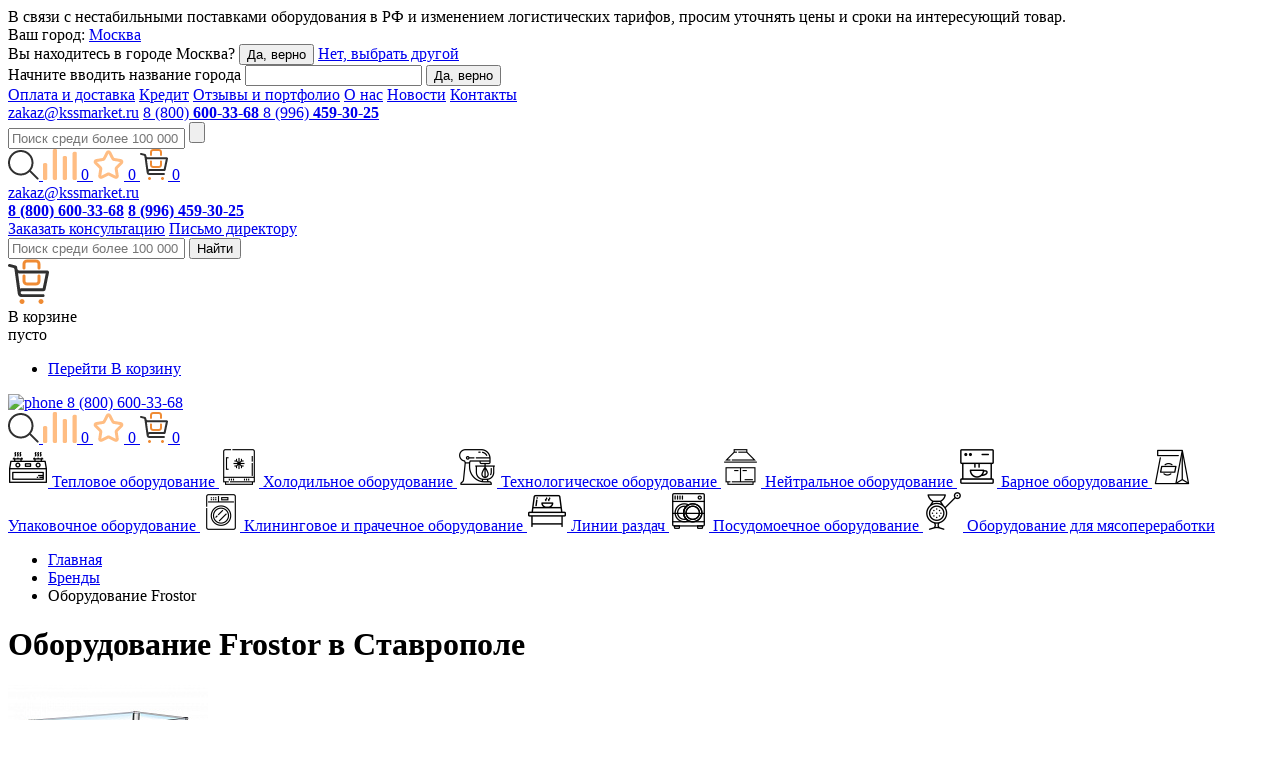

--- FILE ---
content_type: text/html; charset=UTF-8
request_url: https://stavropol.kssmarket.ru/brand/frostor/
body_size: 45541
content:
<!DOCTYPE html>
<html lang="ru">
<head>
    <title>Профессиональное оборудование Frostor купить в Ставрополе в КССМаркет</title>
    <meta charset="utf-8">
    <meta name="google-site-verification" content="N-yQ_3cEexOVaulOL1bhEZHSWofVdbZQQo1GJczu6DA" />
            <meta http-equiv="Content-Type" content="text/html; charset=UTF-8" />
<meta name="description" content="Каталог профессионального оборудования Frostor для предприятий общественного питания. ✓Выбор по параметрам и ценам. Заказать online ✈с доставкой по Ставрополю и России ✆+7 (800) 600-33-68. Интернет-магазин КССМаркет" />
<link href="/bitrix/js/main/core/css/core.css?15403544193963" type="text/css"  rel="stylesheet" />
<link href="/bitrix/js/main/core/css/core_popup.css?154035441917570" type="text/css"  rel="stylesheet" />
<link href="/local/templates/letsrock/components/bitrix/catalog.section/brand/style.css?166537968027292" type="text/css"  rel="stylesheet" />
<link href="/local/templates/.default/static/layout/css/i-footer.css?16934554927064" type="text/css"  data-template-style="true"  rel="stylesheet" />
<link href="/local/templates/.default/static/layout/css/i-prod.css?175800357590813" type="text/css"  data-template-style="true"  rel="stylesheet" />
<link href="/local/templates/.default/static/layout/css/select2.min.css?169345549215180" type="text/css"  data-template-style="true"  rel="stylesheet" />
<link href="/local/templates/.default/static/layout/css/swiper.css?169345549217906" type="text/css"  data-template-style="true"  rel="stylesheet" />
<link href="/local/templates/letsrock/assets/css/suggestions.css?156438961311403" type="text/css"  data-template-style="true"  rel="stylesheet" />
<link href="/local/templates/letsrock/assets/css/style.css?1749097230216241" type="text/css"  data-template-style="true"  rel="stylesheet" />
<link href="/local/templates/letsrock/assets/css/letsrock.css?174822716659729" type="text/css"  data-template-style="true"  rel="stylesheet" />
<link href="/local/templates/letsrock/assets/css/jquery.fancybox.min.css?159232025913769" type="text/css"  data-template-style="true"  rel="stylesheet" />
<link href="/local/templates/.default/static/layout/css/i-category.css?17580035754722" type="text/css"  data-template-style="true"  rel="stylesheet" />
<link href="/local/templates/letsrock/components/bitrix/menu/header_menu/style.css?1592320262581" type="text/css"  data-template-style="true"  rel="stylesheet" />
<link href="/bitrix/components/bitrix/main.file.input/templates/drag_n_drop/style.css?15403543219033" type="text/css"  data-template-style="true"  rel="stylesheet" />
<link href="/local/templates/letsrock/styles.css?1693454477196" type="text/css"  data-template-style="true"  rel="stylesheet" />
<link href="/local/templates/letsrock/template_styles.css?17637202661046" type="text/css"  data-template-style="true"  rel="stylesheet" />
<script type="text/javascript">if(!window.BX)window.BX={};if(!window.BX.message)window.BX.message=function(mess){if(typeof mess=='object') for(var i in mess) BX.message[i]=mess[i]; return true;};</script>
<script type="text/javascript">(window.BX||top.BX).message({'JS_CORE_LOADING':'Загрузка...','JS_CORE_NO_DATA':'- Нет данных -','JS_CORE_WINDOW_CLOSE':'Закрыть','JS_CORE_WINDOW_EXPAND':'Развернуть','JS_CORE_WINDOW_NARROW':'Свернуть в окно','JS_CORE_WINDOW_SAVE':'Сохранить','JS_CORE_WINDOW_CANCEL':'Отменить','JS_CORE_WINDOW_CONTINUE':'Продолжить','JS_CORE_H':'ч','JS_CORE_M':'м','JS_CORE_S':'с','JSADM_AI_HIDE_EXTRA':'Скрыть лишние','JSADM_AI_ALL_NOTIF':'Показать все','JSADM_AUTH_REQ':'Требуется авторизация!','JS_CORE_WINDOW_AUTH':'Войти','JS_CORE_IMAGE_FULL':'Полный размер'});</script>
<script type="text/javascript">(window.BX||top.BX).message({'LANGUAGE_ID':'ru','FORMAT_DATE':'DD.MM.YYYY','FORMAT_DATETIME':'DD.MM.YYYY HH:MI:SS','COOKIE_PREFIX':'BITRIX_SM','SERVER_TZ_OFFSET':'25200','SITE_ID':'s1','SITE_DIR':'/','USER_ID':'','SERVER_TIME':'1768583634','USER_TZ_OFFSET':'0','USER_TZ_AUTO':'Y','bitrix_sessid':'95f0b9722019fd95349cd2eb3daf5abd'});</script>

<script type="text/javascript" src="/bitrix/js/main/core/core.js?1540371026121431"></script>
<script type="text/javascript" src="/bitrix/js/main/core/core_promise.js?15403710265265"></script>
<script type="text/javascript" src="/bitrix/js/main/polyfill/promise/js/promise.js?15403710208241"></script>
<script type="text/javascript" src="/bitrix/js/main/loadext/loadext.js?15403710212789"></script>
<script type="text/javascript" src="/bitrix/js/main/loadext/extension.js?15403710212761"></script>
<script type="text/javascript" src="/bitrix/js/main/core/core_popup.js?154035441870773"></script>
<script type="text/javascript" src="/bitrix/js/main/core/core_fx.js?154035441916888"></script>
<script type="text/javascript" src="/bitrix/js/main/core/core_ajax.js?154037102641531"></script>
<script type="text/javascript" src="/bitrix/js/main/core/core_dd.js?15403544193613"></script>
<script type="text/javascript" src="/bitrix/js/main/file_upload_agent.js?154037102616618"></script>
<script type="text/javascript">
					(function () {
						"use strict";

						var counter = function ()
						{
							var cookie = (function (name) {
								var parts = ("; " + document.cookie).split("; " + name + "=");
								if (parts.length == 2) {
									try {return JSON.parse(decodeURIComponent(parts.pop().split(";").shift()));}
									catch (e) {}
								}
							})("BITRIX_CONVERSION_CONTEXT_s1");

							if (cookie && cookie.EXPIRE >= BX.message("SERVER_TIME"))
								return;

							var request = new XMLHttpRequest();
							request.open("POST", "/bitrix/tools/conversion/ajax_counter.php", true);
							request.setRequestHeader("Content-type", "application/x-www-form-urlencoded");
							request.send(
								"SITE_ID="+encodeURIComponent("s1")+
								"&sessid="+encodeURIComponent(BX.bitrix_sessid())+
								"&HTTP_REFERER="+encodeURIComponent(document.referrer)
							);
						};

						if (window.frameRequestStart === true)
							BX.addCustomEvent("onFrameDataReceived", counter);
						else
							BX.ready(counter);
					})();
				</script>
<link href="https://stavropol.kssmarket.ru/brand/frostor/" rel="canonical" />
<meta name="robots" content="noindex">

<script type="text/javascript" src="/local/templates/letsrock/assets/js/libs.js?1597409710299517"></script>
<script type="text/javascript" src="/local/templates/letsrock/assets/js/jquery.inputmask.min.js?1592320259109190"></script>
<script type="text/javascript" src="/local/templates/letsrock/assets/js/jquery.validate.min.js?161018224224430"></script>
<script type="text/javascript" src="/local/templates/letsrock/assets/js/scripts.js?174910857344184"></script>
<script type="text/javascript" src="/local/templates/.default/static/layout/js/general.js?1749548989994"></script>
<script type="text/javascript" src="/local/templates/letsrock/assets/js/fix.js?174961376173729"></script>
<script type="text/javascript" src="/local/templates/.default/static/layout/js/swiper.js?1693455492139916"></script>
<script type="text/javascript" src="/local/templates/.default/static/layout/js/select2.min.js?169345549268059"></script>
<script type="text/javascript" src="/local/templates/letsrock/components/bitrix/sale.basket.basket.line/mini/script.js?1693971948935"></script>
<script type="text/javascript" src="/bitrix/components/bitrix/main.file.input/templates/drag_n_drop/script.js?154035432120259"></script>
<script type="text/javascript" src="/local/templates/letsrock/components/bitrix/catalog.section/brand/script.js?166442670039851"></script>
<script type="text/javascript">var _ba = _ba || []; _ba.push(["aid", "978c4ecdef4da8f7c241dbb9f9cd7dd7"]); _ba.push(["host", "stavropol.kssmarket.ru"]); (function() {var ba = document.createElement("script"); ba.type = "text/javascript"; ba.async = true;ba.src = (document.location.protocol == "https:" ? "https://" : "http://") + "bitrix.info/ba.js";var s = document.getElementsByTagName("script")[0];s.parentNode.insertBefore(ba, s);})();</script>
<script>new Image().src='https://kssmarket.ru/bitrix/spread.php?s=QklUUklYX1NNX1NBTEVfVUlEATkyOTY3NTg3ATE3OTk2ODc2MzABLwEBAQI%3D&k=af8656e1d0f1ceaddbea41ed8a44fbd2';
</script>

        <script src="https://api-maps.yandex.ru/2.1.60/?lang=ru_RU" type="text/javascript"></script>
    
    <meta name="viewport" content="width=device-width, user-scalable=yes">
    <meta name="mailru-domain" content="Q0hEcJcrPPxCW2lg" />
    <meta name="yandex-verification" content="bb80c3f433dfbb91" />
                <base href="https://stavropol.kssmarket.ru">
    
    <link rel="apple-touch-icon" sizes="180x180" href="/local/templates/letsrock/icon/apple-touch-icon.png">
    <link rel="icon" type="image/png" sizes="32x32" href="/local/templates/letsrock/icon/favicon-32x32.png">
    <link rel="icon" type="image/png" sizes="16x16" href="/local/templates/letsrock/icon/favicon-16x16.png">
    <link rel="manifest" href="/local/templates/letsrock/icon/site.webmanifest">
    <link rel="mask-icon" href="/local/templates/letsrock/icon/safari-pinned-tab.svg" color="#5bbad5">
    <link rel="shortcut icon" href="/local/templates/letsrock/icon/favicon.ico">
    <meta name="msapplication-TileColor" content="#ffffff">
    <meta name="msapplication-config" content="/local/templates/letsrock/icon/browserconfig.xml">
    <meta name="theme-color" content="#ff7a08">

    <meta name="google-site-verification" content="CPRHNHKf2dNXnM6CtvOwhu0gAB7WsqKkJ2hw1NVWnnk" />

        <meta property="og:url" content="https://stavropol.kssmarket.ru/brand/frostor/">
    <meta property="og:type" content="website">
    <meta property="og:description" content="Каталог профессионального оборудования Frostor для предприятий общественного питания. ✓Выбор по параметрам и ценам. Заказать online ✈с доставкой по Ставрополю и России ✆+7 (800) 600-33-68. Интернет-магазин КССМаркет">
    <meta property="og:title" content="Профессиональное оборудование Frostor купить в Ставрополе в КССМаркет">
    <meta property="og:image" content="">

    <meta name="yandex-verification" content="a7c7cfb0d866e1f4" />
    <meta name="yandex-verification" content="cc9cda7aaf166fdc" />
    <meta name="yandex-verification" content="fb355cd114afa58b" />
    <meta name="yandex-verification" content="b62c554e724b32d5" />
    <meta name="yandex-verification" content="75db3af443c12f4f" />
    <meta name="yandex-verification" content="7db4de97f68926b4" />
    <meta name="yandex-verification" content="1da452e7c403f1b8" />
    <meta name="yandex-verification" content="6d51131ccb958812" />
    <meta name="yandex-verification" content="ee65c19fbce7628b" />
    <meta name="yandex-verification" content="ba06c00b12b10230" />
    <meta name="yandex-verification" content="eacf16c5088fba1d" />
    <meta name="yandex-verification" content="f1d529a4c2767bfa" />
    <meta name="yandex-verification" content="80445cf71b206b5f" />
    <meta name="yandex-verification" content="c99ec1cb9ed2cfbc" />
    <meta name="yandex-verification" content="f33e1f6e3f771295" />
    <meta name="yandex-verification" content="11889259bd7d5616" />
    <meta name="yandex-verification" content="8f1f01a364e26027" />
    <meta name="yandex-verification" content="0175401c6c9f717d" />
    <meta name="yandex-verification" content="eb4291dea756a48e" />
    <meta name="yandex-verification" content="7e9c8cb0c39bd6c2" />
    <meta name="yandex-verification" content="a8c8903062023eb3" />
    <meta name="yandex-verification" content="f1197a1cab257ec2" />
    <meta name="yandex-verification" content="d22970e001c73f4a" />
    <meta name="yandex-verification" content="2ea0768d391a5ac5" />
    <meta name="yandex-verification" content="19905bd2b7ac352c" />
    <meta name="yandex-verification" content="daa08e77fa2b735f" />
    <meta name="yandex-verification" content="a114cdd6bcd58d7f" />
    <meta name="yandex-verification" content="fbd7b0110ba28900" />
    <meta name="yandex-verification" content="56c0fcb8b92a81ce" />
    <meta name="yandex-verification" content="c0ef174d882e417d" />
    <meta name="yandex-verification" content="7ff5cfdede8968f5" />
</head>
<body class="body__brandfrostor">
    <!-- Yandex.Metrika counter -->
    <script type="text/javascript" >
        (function(m,e,t,r,i,k,a){m[i]=m[i]||function(){(m[i].a=m[i].a||[]).push(arguments)};
            m[i].l=1*new Date();k=e.createElement(t),a=e.getElementsByTagName(t)[0],k.async=1,k.src=r,a.parentNode.insertBefore(k,a)})
        (window, document, "script", "https://mc.yandex.ru/metrika/tag.js", "ym");

        ym(50852533, "init", {
            clickmap:true,
            trackLinks:true,
            accurateTrackBounce:true,
            webvisor:true,
            ecommerce:"dataLayer"
        });
    </script>
    <noscript><div><img src="https://mc.yandex.ru/watch/50852533" style="position:absolute; left:-9999px;" alt="" /></div></noscript>
    <!-- /Yandex.Metrika counter -->
    <div id="panel"></div>
    <div class="popup_msg iprod-mobile-hide">
        <div class="close_popup"></div>
        <div class="msg">
        В связи с нестабильными поставками оборудования в РФ и изменением логистических тарифов, просим уточнять цены и сроки на интересующий товар.
        </div>
    </div>
<div class="wrapper new-year-wrapper">
    <div class="top-group iprod-top-group">
        <div class="panel">
                        <div class="panel__row">
                <span class="panel--city">Ваш город: <a rel="nofollow" class="panel--city_link" href="javascript:void(0);">Москва</a> </span>
<div class="city-drop">

    <div class="city-drop__row is-visible" data="1">
        <span class="city-drop--title">Вы находитесь в городе <span class="js-city">Москва</span>?</span>
        <button class="btn btn_confirm js-session-city" data-city="Москва" data-city-drop-close>Да, верно</button>
        <a class="city-drop--select" href="javascript:void(0);" rel="nofollow">Нет, выбрать другой</a>
    </div>
    <div class="city-drop__row" data="2">
        <span class="city-drop--close" data-city-drop-close></span>
        <span class="city-drop--title">Начните вводить название города</span>
        <input class="city-drop--input js-geo" type="text" value="" onkeyup="ajaxsearch(this.value);">
        <button class="btn btn_confirm js-session-city" data-city-drop-close>Да, верно</button>
        <div class="ajax_city_list"></div>
    </div>
</div>
                
<div class="panel__nav">
	                    <a href="/dev/">Оплата и доставка</a>
            
	
	                    <a href="/crediting/">Кредит</a>
            
	
	                    <a class="js-region-link" data-link="/comments/" href="https://kssmarket.ru/comments/">Отзывы и портфолио</a>
            
	
	                    <a class="js-region-link" data-link="/about/" href="https://kssmarket.ru/about/">О нас</a>
            
	
	                    <a class="js-region-link" data-link="/blog/" href="https://kssmarket.ru/blog/">Новости</a>
            
	
	                    <a href="/contacts/">Контакты</a>
            
	

</div>

                <div class="panel__mini">
                    <span class="panel--email">
                        <a href="mailto:zakaz@kssmarket.ru">zakaz@kssmarket.ru</a>
                    </span>
                    <span class="panel--phones">
                        <a class="has-icon calltrack-phone" href="tel:88006003368">8 (800)
                            <strong>600-33-68</strong>
                        </a>
                    </span>
                    <span class="panel--phones">
                        <a class="has-icon calltrack-phone" href="tel:+79964593025">8 (996)
                            <strong>459-30-25</strong>
                        </a>
                    </span>
                    <div class="panel__search">
                        <form action="/search/">
                            <input name="text" type="text"  class="js-search" placeholder="Поиск среди более 100 000 товаров" value="">
                            <input name="searchid" type="hidden" value="2413195">
                            <input type="submit" value="">
                        </form>
                    </div>
                </div>

                                                    
                <div class="panel__rc">
                    <div class="iprod-mb-btn-area-top iprod-mb-btn-wrap">
    <a href="javascript:void(0)"  class="iprod-mb-btn iprod-mb-btn-search" data-open="modal-search">
        <svg width="31" height="30" viewBox="0 0 31 30" fill="none" xmlns="http://www.w3.org/2000/svg">
            <path d="M24.501 12.7423C24.501 19.2268 19.2407 24.4846 12.7505 24.4846C6.26027 24.4846 1 19.2268 1 12.7423C1 6.25782 6.26027 1 12.7505 1C19.2407 1 24.501 6.25782 24.501 12.7423Z" stroke="#303030" stroke-width="2"/>
            <rect width="1.96099" height="12.7464" rx="0.980493" transform="matrix(0.707334 -0.706879 0.707334 0.706879 20.5977 20.9898)" fill="#303030"/>
        </svg>
    </a>

    <a href="/compare/" class="iprod-mb-btn iprod-mb-btn-compare-main ">
        <svg class="iprod-icon-compare-main" width="34" height="31" viewBox="0 0 34 31" fill="none" xmlns="http://www.w3.org/2000/svg">
            <path d="M12.6818 0H11.2727C10.4945 0 9.86363 0.630871 9.86363 1.40909V29.5909C9.86363 30.3691 10.4945 31 11.2727 31H12.6818C13.46 31 14.0909 30.3691 14.0909 29.5909V1.40909C14.0909 0.630871 13.46 0 12.6818 0Z" fill="#FFBD83"/>
            <path d="M32.4091 2.81818H31C30.2218 2.81818 29.5909 3.44905 29.5909 4.22727V29.5909C29.5909 30.3691 30.2218 31 31 31H32.4091C33.1873 31 33.8182 30.3691 33.8182 29.5909V4.22727C33.8182 3.44905 33.1873 2.81818 32.4091 2.81818Z" fill="#FFBD83"/>
            <path d="M2.81818 14.0909H1.40909C0.630871 14.0909 0 14.7218 0 15.5V29.5909C0 30.3691 0.630871 31 1.40909 31H2.81818C3.5964 31 4.22727 30.3691 4.22727 29.5909V15.5C4.22727 14.7218 3.5964 14.0909 2.81818 14.0909Z" fill="#FFBD83"/>
            <path d="M22.5455 7.04545H21.1364C20.3581 7.04545 19.7273 7.67633 19.7273 8.45455V29.5909C19.7273 30.3691 20.3581 31 21.1364 31H22.5455C23.3237 31 23.9545 30.3691 23.9545 29.5909V8.45455C23.9545 7.67633 23.3237 7.04545 22.5455 7.04545Z" fill="#FFBD83"/>
        </svg>
        <span class="iprod-mb-btn__count">0</span>
    </a>
    <a href="/favorite/" class="iprod-mb-btn iprod-mb-btn-favorites-main ">
        <svg class="iprod-icon-favorites-main" width="31" height="31" viewBox="0 0 31 31" fill="none" xmlns="http://www.w3.org/2000/svg">
            <path d="M14.3543 3.4922C14.8369 2.5653 16.1631 2.5653 16.6457 3.4922L19.9038 9.75002C20.091 10.1097 20.4362 10.3605 20.8361 10.4275L27.7945 11.5923C28.8252 11.7648 29.2349 13.0261 28.5026 13.7715L23.5578 18.804C23.2736 19.0932 23.1418 19.499 23.2017 19.9001L24.2441 26.8778C24.3985 27.9112 23.3256 28.6908 22.3904 28.2246L16.0762 25.0769C15.7134 24.8961 15.2866 24.8961 14.9238 25.0769L8.60966 28.2246C7.67442 28.6908 6.60149 27.9112 6.75589 26.8778L7.79831 19.9001C7.85821 19.499 7.72634 19.0932 7.44216 18.804L2.49742 13.7715C1.76501 13.0261 2.17484 11.7648 3.2055 11.5923L10.1638 10.4275C10.5637 10.3605 10.909 10.1097 11.0963 9.75002L14.3543 3.4922Z" stroke="#FFBD83" stroke-width="3"/>
        </svg>
        <span class="iprod-mb-btn__count">0</span>
    </a>
    <a href="/card/" class="iprod-mb-btn iprod-mb-btn-basket-main ">
        <svg width="28" height="31" viewBox="0 0 28 31" fill="none" xmlns="http://www.w3.org/2000/svg">
            <path class="iprod-basket-icon-full" fill-rule="evenodd" clip-rule="evenodd" d="M10 3.11538C10 1.39481 11.3431 0 13 0H19C20.6569 0 22 1.39481 22 3.11538V5.88462C22 6.45814 21.5523 6.92308 21 6.92308C20.4477 6.92308 20 6.45814 20 5.88462V3.11538C20 2.54186 19.5523 2.07692 19 2.07692H13C12.4477 2.07692 12 2.54186 12 3.11538V5.88462C12 6.45814 11.5523 6.92308 11 6.92308C10.4477 6.92308 10 6.45814 10 5.88462V3.11538ZM11 11.3846C11.5523 11.3846 12 11.8496 12 12.4231V15.8846C12 16.4581 12.4477 16.9231 13 16.9231H19C19.5523 16.9231 20 16.4581 20 15.8846V12.4231C20 11.8496 20.4477 11.3846 21 11.3846C21.5523 11.3846 22 11.8496 22 12.4231V15.8846C22 17.6052 20.6569 19 19 19H13C11.3431 19 10 17.6052 10 15.8846V12.4231C10 11.8496 10.4477 11.3846 11 11.3846Z" fill="#EF8B34"/>
            <path fill-rule="evenodd" clip-rule="evenodd" d="M25.6338 20.949L27.9842 9.79473C28.1098 9.00057 27.4708 8.28524 26.6358 8.28524H7.74224C7.17905 8.28524 6.68628 7.95451 6.48038 7.47156C6.46873 7.44422 6.45799 7.41638 6.44821 7.3881C6.44733 7.38554 6.44645 7.38299 6.44558 7.38043C6.42304 7.31385 6.4058 7.24478 6.39436 7.17363L6.21793 6.07586C6.13451 5.55686 5.73745 5.1357 5.20864 5.00533L1.25449 4.03047C1.24901 4.02912 1.24353 4.02781 1.23805 4.02655C0.718091 3.90715 0.190385 4.20097 0.0403693 4.69656C-0.11901 5.22308 0.20835 5.77156 0.761368 5.90456L3.41549 6.54289C3.5716 6.58044 3.71629 6.64327 3.84497 6.72641C4.06537 6.86882 4.2388 7.07084 4.34219 7.30756C4.36609 7.36229 4.38625 7.41886 4.40238 7.47699C4.41767 7.5321 4.42934 7.58861 4.43715 7.64625L6.63796 23.4024C6.63898 23.4108 6.64002 23.4191 6.64108 23.4274C6.67368 23.6837 6.72311 23.9183 6.78852 24.1324C7.12979 25.2497 7.90592 25.8078 8.99496 25.9577C9.2023 25.9862 9.42097 26 9.65015 26H23.9558C24.4613 26 24.8911 25.6447 24.9671 25.1639C25.0491 24.6458 24.697 24.1723 24.1917 24.058C24.1162 24.0409 24.0373 24.0318 23.9558 24.0318H9.65015C9.55155 24.0318 9.4559 24.0183 9.36521 23.993C9.08503 23.9149 8.85231 23.7243 8.727 23.472C8.6813 23.38 8.64988 23.2798 8.63566 23.1738C8.63553 23.1728 8.63541 23.1719 8.63529 23.171C8.63386 23.1601 8.63263 23.1493 8.63158 23.1385C8.62402 23.0608 8.6261 22.9844 8.63686 22.9104C8.70551 22.438 9.12744 22.0637 9.65015 22.0637H24.2855C24.3077 22.0637 24.3299 22.0632 24.3519 22.0621C24.9968 22.0322 25.5358 21.5688 25.6338 20.949ZM8.28347 20.3804L6.8568 10.1664C7.14071 10.2404 7.43782 10.2796 7.74224 10.2796H25.7906L23.7277 20.0694H9.65015C9.15968 20.0694 8.69546 20.1814 8.28347 20.3804Z" fill="#303030"/>
            <path d="M11 29.5C11 30.3284 10.3284 31 9.5 31C8.67157 31 8 30.3284 8 29.5C8 28.6716 8.67157 28 9.5 28C10.3284 28 11 28.6716 11 29.5Z" fill="#EF8B34"/>
            <path d="M24 29.5C24 30.3284 23.3284 31 22.5 31C21.6716 31 21 30.3284 21 29.5C21 28.6716 21.6716 28 22.5 28C23.3284 28 24 28.6716 24 29.5Z" fill="#EF8B34"/>
        </svg>
        <span class="iprod-mb-btn__count">0</span>
    </a>
</div>
                </div>
            </div>
        </div>
        <div class="header">
            <div class="header__row">
                <div class="header__lc">
                    <a class="header--logo" href="/"></a>
                </div>
                <div class="header__cc">
                    <div class="header-contacts">
                        <div class="header-contacts__item">
                            <a rel="nofollow" class="header-contacts--email" href="mailto:zakaz@kssmarket.ru">zakaz@kssmarket.ru</a>
                                                    </div>
                        <div class="header-contacts__item">
                            <a rel="nofollow" class="header-contacts--phone_big calltrack-phone" href="tel:88006003368" style="width: 300px;"><strong>8 (800) 600-33-68</strong></a>
                            <a class="header-contacts--phone_big calltrack-phone" href="tel:+79964593025" style="width: 300px;margin-top: 3px;"><strong>8 (996) 459-30-25</strong></a>
                                                   </div>
                        <div class="header-contacts__item">
                            <a rel="nofollow" class="header-contacts--consultation" href="javascript:void(0);" data-open="add-mail">Заказать консультацию</a>
                            <a rel="nofollow" class="header-contacts--email header-contacts--consultation_head" href="javascript:void(0);" data-open="add-dir">Письмо директору</a>
                        </div>
                    </div>
                    <div class="header__search">
                        <form action="/search/" method="get">
                            <input name="text" class="js-search" type="text" placeholder="Поиск среди более 100 000 товаров" value=""  autocomplete="off">
                            <input name="searchid" type="hidden" value="2413195">
                            <button class="header__search--submit">
                                <span>Найти</span>
                            </button>
                        </form>
                        <div class="search-list">
                        </div>
                    </div>
                </div>
                
                <div class="header__rc basket_js_mini">
                    <div class="iprod-basket">
        <div class="iprod-basket__content iprod-basket-main iprod-mobile-hide ">
        <div class="iprod-basket__icon">
            <svg width="41" height="45" viewBox="0 0 41 45" fill="none" xmlns="http://www.w3.org/2000/svg">
                <path class="iprod-basket-icon-full" fill-rule="evenodd" clip-rule="evenodd" d="M14.5 5C14.5 2.51472 16.5147 0.5 19 0.5H28C30.4853 0.5 32.5 2.51472 32.5 5V9C32.5 9.82843 31.8284 10.5 31 10.5C30.1716 10.5 29.5 9.82843 29.5 9V5C29.5 4.17157 28.8284 3.5 28 3.5H19C18.1716 3.5 17.5 4.17157 17.5 5V9C17.5 9.82843 16.8284 10.5 16 10.5C15.1716 10.5 14.5 9.82843 14.5 9V5ZM16 15.5C16.8284 15.5 17.5 16.1716 17.5 17V22C17.5 22.8284 18.1716 23.5 19 23.5H28C28.8284 23.5 29.5 22.8284 29.5 22V17C29.5 16.1716 30.1716 15.5 31 15.5C31.8284 15.5 32.5 16.1716 32.5 17V22C32.5 24.4853 30.4853 26.5 28 26.5H19C16.5147 26.5 14.5 24.4853 14.5 22V17C14.5 16.1716 15.1716 15.5 16 15.5Z" fill="#EF8B34"/>
                <path fill-rule="evenodd" clip-rule="evenodd" d="M37.5353 30.496L40.9768 13.7169C41.1608 12.5223 40.2251 11.4462 39.0025 11.4462H11.3368C10.5122 11.4462 9.79063 10.9487 9.48913 10.2222C9.47206 10.1811 9.45634 10.1392 9.44202 10.0966C9.44073 10.0928 9.43945 10.089 9.43818 10.0851C9.40517 9.98495 9.37992 9.88105 9.36317 9.77402L9.10482 8.12268C8.98268 7.34195 8.40127 6.70841 7.62694 6.51229L1.83693 5.04583C1.82891 5.0438 1.82088 5.04184 1.81286 5.03994C1.05149 4.86032 0.278778 5.30231 0.0591121 6.04782C-0.174264 6.83985 0.305084 7.66491 1.11486 7.86499L5.00125 8.82522C5.22984 8.8817 5.44171 8.9762 5.63014 9.10128C5.95286 9.3155 6.20681 9.6194 6.3582 9.97549C6.3932 10.0578 6.42272 10.1429 6.44634 10.2304C6.46873 10.3133 6.48582 10.3983 6.49726 10.485L9.71986 34.1866C9.72136 34.1992 9.72289 34.2117 9.72444 34.2242C9.77218 34.6097 9.84456 34.9627 9.94033 35.2848C10.44 36.9654 11.5765 37.8049 13.1712 38.0305C13.4748 38.0734 13.795 38.0941 14.1306 38.0941H35.0782C35.8184 38.0941 36.4476 37.5597 36.559 36.8365C36.679 36.057 36.1635 35.3448 35.4236 35.1728C35.313 35.1471 35.1974 35.1334 35.0782 35.1334H14.1306C13.9862 35.1334 13.8461 35.1131 13.7133 35.0751C13.3031 34.9576 12.9623 34.6709 12.7788 34.2913C12.7119 34.1529 12.6659 34.0021 12.6451 33.8427C12.6449 33.8413 12.6447 33.8398 12.6445 33.8384C12.6424 33.8222 12.6406 33.8059 12.6391 33.7897C12.628 33.6727 12.6311 33.5578 12.6468 33.4464C12.7473 32.7359 13.3652 32.1728 14.1306 32.1728H35.5609C35.5935 32.1728 35.6259 32.172 35.6582 32.1705C36.6025 32.1254 37.3917 31.4284 37.5353 30.496ZM12.1294 29.6406L10.0403 14.276C10.456 14.3873 10.8911 14.4462 11.3368 14.4462H37.7648L34.7442 29.1728H14.1306C13.4124 29.1728 12.7326 29.3413 12.1294 29.6406Z" fill="#303030"/>
                <path d="M16.5358 42.5328C16.5358 43.8954 15.4181 45 14.0394 45C12.6606 45 11.543 43.8954 11.543 42.5328C11.543 41.1702 12.6606 40.0656 14.0394 40.0656C15.4181 40.0656 16.5358 41.1702 16.5358 42.5328Z" fill="#EF8B34"/>
                <path d="M35.5084 42.5328C35.5084 43.8954 34.3908 45 33.012 45C31.6333 45 30.5156 43.8954 30.5156 42.5328C30.5156 41.1702 31.6333 40.0656 33.012 40.0656C34.3908 40.0656 35.5084 41.1702 35.5084 42.5328Z" fill="#EF8B34"/>
            </svg>
        </div>
                <div class="iprod-basket__info" data-count="0">
                            <div class="iprod-basket__head">В корзине</div>
                <div class="iprod-basket__description">пусто</div>
                    </div>
    </div>
        <ul class="iprod-dropdown">
                <li class="iprod-dropdown__item iprod-dropdown__link">
            <a href="/card/" class="iprod-btn iprod-btn-lg iprod-btn-orange iprod-w-100">Перейти В корзину</a>
        </li>
    </ul>
    </div>
<div class="iprod-basket-mobile iprod-mb-btn-area">
    <a href="tel:88006003368" class="iprod-basket-tel">
        <img src="/local/templates/.default/static/layout/media/q_callback.png" alt="phone">
        8 (800) 600-33-68
    </a>
    <div class="iprod-mb-btn-area-wrap">
        <a href="javascript:void(0)" class="iprod-mb-btn iprod-mb-btn-search" data-open="modal-search">
            <svg width="31" height="30" viewBox="0 0 31 30" fill="none" xmlns="http://www.w3.org/2000/svg">
                <path d="M24.501 12.7423C24.501 19.2268 19.2407 24.4846 12.7505 24.4846C6.26027 24.4846 1 19.2268 1 12.7423C1 6.25782 6.26027 1 12.7505 1C19.2407 1 24.501 6.25782 24.501 12.7423Z" stroke="#303030" stroke-width="2"/>
                <rect width="1.96099" height="12.7464" rx="0.980493" transform="matrix(0.707334 -0.706879 0.707334 0.706879 20.5977 20.9898)" fill="#303030"/>
            </svg>
        </a>
        <a href="/compare/" class="iprod-mb-btn iprod-mb-btn-compare-main ">
            <svg class="iprod-icon-compare-main" width="34" height="31" viewBox="0 0 34 31" fill="none" xmlns="http://www.w3.org/2000/svg">
                <path d="M12.6818 0H11.2727C10.4945 0 9.86363 0.630871 9.86363 1.40909V29.5909C9.86363 30.3691 10.4945 31 11.2727 31H12.6818C13.46 31 14.0909 30.3691 14.0909 29.5909V1.40909C14.0909 0.630871 13.46 0 12.6818 0Z" fill="#FFBD83"/>
                <path d="M32.4091 2.81818H31C30.2218 2.81818 29.5909 3.44905 29.5909 4.22727V29.5909C29.5909 30.3691 30.2218 31 31 31H32.4091C33.1873 31 33.8182 30.3691 33.8182 29.5909V4.22727C33.8182 3.44905 33.1873 2.81818 32.4091 2.81818Z" fill="#FFBD83"/>
                <path d="M2.81818 14.0909H1.40909C0.630871 14.0909 0 14.7218 0 15.5V29.5909C0 30.3691 0.630871 31 1.40909 31H2.81818C3.5964 31 4.22727 30.3691 4.22727 29.5909V15.5C4.22727 14.7218 3.5964 14.0909 2.81818 14.0909Z" fill="#FFBD83"/>
                <path d="M22.5455 7.04545H21.1364C20.3581 7.04545 19.7273 7.67633 19.7273 8.45455V29.5909C19.7273 30.3691 20.3581 31 21.1364 31H22.5455C23.3237 31 23.9545 30.3691 23.9545 29.5909V8.45455C23.9545 7.67633 23.3237 7.04545 22.5455 7.04545Z" fill="#FFBD83"/>
            </svg>
            <span class="iprod-mb-btn__count">0</span>
        </a>
        <a href="/favorite/" class="iprod-mb-btn iprod-mb-btn-favorites-main ">
            <svg class="iprod-icon-favorites-main" width="31" height="31" viewBox="0 0 31 31" fill="none" xmlns="http://www.w3.org/2000/svg">
                <path d="M14.3543 3.4922C14.8369 2.5653 16.1631 2.5653 16.6457 3.4922L19.9038 9.75002C20.091 10.1097 20.4362 10.3605 20.8361 10.4275L27.7945 11.5923C28.8252 11.7648 29.2349 13.0261 28.5026 13.7715L23.5578 18.804C23.2736 19.0932 23.1418 19.499 23.2017 19.9001L24.2441 26.8778C24.3985 27.9112 23.3256 28.6908 22.3904 28.2246L16.0762 25.0769C15.7134 24.8961 15.2866 24.8961 14.9238 25.0769L8.60966 28.2246C7.67442 28.6908 6.60149 27.9112 6.75589 26.8778L7.79831 19.9001C7.85821 19.499 7.72634 19.0932 7.44216 18.804L2.49742 13.7715C1.76501 13.0261 2.17484 11.7648 3.2055 11.5923L10.1638 10.4275C10.5637 10.3605 10.909 10.1097 11.0963 9.75002L14.3543 3.4922Z" stroke="#FFBD83" stroke-width="3"/>
            </svg>
            <span class="iprod-mb-btn__count">0</span>
        </a>
        <a href="/card/" class="iprod-mb-btn iprod-mb-btn-basket-main ">
            <svg width="28" height="31" viewBox="0 0 28 31" fill="none" xmlns="http://www.w3.org/2000/svg">
                <path class="iprod-basket-icon-full" fill-rule="evenodd" clip-rule="evenodd" d="M10 3.11538C10 1.39481 11.3431 0 13 0H19C20.6569 0 22 1.39481 22 3.11538V5.88462C22 6.45814 21.5523 6.92308 21 6.92308C20.4477 6.92308 20 6.45814 20 5.88462V3.11538C20 2.54186 19.5523 2.07692 19 2.07692H13C12.4477 2.07692 12 2.54186 12 3.11538V5.88462C12 6.45814 11.5523 6.92308 11 6.92308C10.4477 6.92308 10 6.45814 10 5.88462V3.11538ZM11 11.3846C11.5523 11.3846 12 11.8496 12 12.4231V15.8846C12 16.4581 12.4477 16.9231 13 16.9231H19C19.5523 16.9231 20 16.4581 20 15.8846V12.4231C20 11.8496 20.4477 11.3846 21 11.3846C21.5523 11.3846 22 11.8496 22 12.4231V15.8846C22 17.6052 20.6569 19 19 19H13C11.3431 19 10 17.6052 10 15.8846V12.4231C10 11.8496 10.4477 11.3846 11 11.3846Z" fill="#EF8B34"/>
                <path fill-rule="evenodd" clip-rule="evenodd" d="M25.6338 20.949L27.9842 9.79473C28.1098 9.00057 27.4708 8.28524 26.6358 8.28524H7.74224C7.17905 8.28524 6.68628 7.95451 6.48038 7.47156C6.46873 7.44422 6.45799 7.41638 6.44821 7.3881C6.44733 7.38554 6.44645 7.38299 6.44558 7.38043C6.42304 7.31385 6.4058 7.24478 6.39436 7.17363L6.21793 6.07586C6.13451 5.55686 5.73745 5.1357 5.20864 5.00533L1.25449 4.03047C1.24901 4.02912 1.24353 4.02781 1.23805 4.02655C0.718091 3.90715 0.190385 4.20097 0.0403693 4.69656C-0.11901 5.22308 0.20835 5.77156 0.761368 5.90456L3.41549 6.54289C3.5716 6.58044 3.71629 6.64327 3.84497 6.72641C4.06537 6.86882 4.2388 7.07084 4.34219 7.30756C4.36609 7.36229 4.38625 7.41886 4.40238 7.47699C4.41767 7.5321 4.42934 7.58861 4.43715 7.64625L6.63796 23.4024C6.63898 23.4108 6.64002 23.4191 6.64108 23.4274C6.67368 23.6837 6.72311 23.9183 6.78852 24.1324C7.12979 25.2497 7.90592 25.8078 8.99496 25.9577C9.2023 25.9862 9.42097 26 9.65015 26H23.9558C24.4613 26 24.8911 25.6447 24.9671 25.1639C25.0491 24.6458 24.697 24.1723 24.1917 24.058C24.1162 24.0409 24.0373 24.0318 23.9558 24.0318H9.65015C9.55155 24.0318 9.4559 24.0183 9.36521 23.993C9.08503 23.9149 8.85231 23.7243 8.727 23.472C8.6813 23.38 8.64988 23.2798 8.63566 23.1738C8.63553 23.1728 8.63541 23.1719 8.63529 23.171C8.63386 23.1601 8.63263 23.1493 8.63158 23.1385C8.62402 23.0608 8.6261 22.9844 8.63686 22.9104C8.70551 22.438 9.12744 22.0637 9.65015 22.0637H24.2855C24.3077 22.0637 24.3299 22.0632 24.3519 22.0621C24.9968 22.0322 25.5358 21.5688 25.6338 20.949ZM8.28347 20.3804L6.8568 10.1664C7.14071 10.2404 7.43782 10.2796 7.74224 10.2796H25.7906L23.7277 20.0694H9.65015C9.15968 20.0694 8.69546 20.1814 8.28347 20.3804Z" fill="#303030"/>
                <path d="M11 29.5C11 30.3284 10.3284 31 9.5 31C8.67157 31 8 30.3284 8 29.5C8 28.6716 8.67157 28 9.5 28C10.3284 28 11 28.6716 11 29.5Z" fill="#EF8B34"/>
                <path d="M24 29.5C24 30.3284 23.3284 31 22.5 31C21.6716 31 21 30.3284 21 29.5C21 28.6716 21.6716 28 22.5 28C23.3284 28 24 28.6716 24 29.5Z" fill="#EF8B34"/>
            </svg>
            <span class="iprod-mb-btn__count">0</span>
        </a>
    </div>
</div>
                </div>
            </div>
            <div class="nav">
                                                                                                                                                                                                                                                                                                                                                                                                                                                                                                                                        
                                                                                                                                <a class="nav__link" href="/catalog/teplovoe_oborudovanie/" data-drop="398">
                            <i class="nav--icon">
                              <img src="/upload/uf/04f/04fb6b10e38e75903259a978a926011e.png" alt="">
                            </i>
                            <span class="nav--text">Тепловое оборудование</span>
                        </a>
                                                                                                                    <a class="nav__link" href="/catalog/kholodilnoe_oborudovanie/" data-drop="397">
                            <i class="nav--icon">
                              <img src="/upload/uf/883/883a588213d30593e46181fbfef067e0.png" alt="">
                            </i>
                            <span class="nav--text">Холодильное оборудование</span>
                        </a>
                                                                                                                    <a class="nav__link" href="/catalog/tekhnologicheskoe_oborudovanie/" data-drop="399">
                            <i class="nav--icon">
                              <img src="/upload/uf/6cf/6cf55aa97da744fa59897610e1564865.png" alt="">
                            </i>
                            <span class="nav--text">Технологическое оборудование</span>
                        </a>
                                                                                                                    <a class="nav__link" href="/catalog/neytralnoe_oborudovanie/" data-drop="401">
                            <i class="nav--icon">
                              <img src="/upload/uf/822/822079e442369d2686f754d4d0d961d8.png" alt="">
                            </i>
                            <span class="nav--text">Нейтральное оборудование</span>
                        </a>
                                                                                                                    <a class="nav__link" href="/catalog/barnoe_oborudovanie/" data-drop="471">
                            <i class="nav--icon">
                              <img src="/upload/uf/a89/a89958173c555b50fbfbb68463faaf63.png" alt="">
                            </i>
                            <span class="nav--text">Барное оборудование</span>
                        </a>
                                                                                                                    <a class="nav__link" href="/catalog/upakovochnoe_oborudovanie/" data-drop="400">
                            <i class="nav--icon">
                              <img src="/upload/uf/c48/c48e3e36057d8bb626fb748256d656c1.png" alt="">
                            </i>
                            <span class="nav--text">Упаковочное оборудование</span>
                        </a>
                                                                                                                    <a class="nav__link" href="/catalog/kliningovoe-i-prachechnoe-oborudovanie/" data-drop="421">
                            <i class="nav--icon">
                              <img src="/upload/uf/168/168e2f3c5da21daec6c24229f730de8e.png" alt="">
                            </i>
                            <span class="nav--text">Клининговое и прачечное оборудование</span>
                        </a>
                                                                                                                    <a class="nav__link" href="/catalog/linii_razdach/" data-drop="461">
                            <i class="nav--icon">
                              <img src="/upload/uf/b2a/b2a716a4681245422df976b6bd8a840e.png" alt="">
                            </i>
                            <span class="nav--text">Линии раздач</span>
                        </a>
                                                                                                                    <a class="nav__link" href="/catalog/posudomoechnoe_oborudovanie/" data-drop="449">
                            <i class="nav--icon">
                              <img src="/upload/uf/90b/90bc87684b6ea7ba82b0b85e8a7acb3c.png" alt="">
                            </i>
                            <span class="nav--text">Посудомоечное оборудование</span>
                        </a>
                                                                                                                    <a class="nav__link" href="/catalog/myasopererabatyvayushchee_oborudovanie/" data-drop="444">
                            <i class="nav--icon">
                              <img src="/upload/uf/208/2086aa00d3d2766c1fb019211a570b29.png" alt="">
                            </i>
                            <span class="nav--text"><span style='white-space: nowrap'>Оборудование для</span> мясопереработки</span>
                        </a>
                                                                                                                        </div>
        </div>
                    <div class="nav-drop">
                <div class="nav-drop__inner">
                    <i class="nav-drop--arrow"></i>
                    <div class="nav-drop__row">
                                                                            <div style="display: none" class="nav-drop__content" data-sub="398">
                                                                                                                                                                                                                                                                                                                                                                                                                                                                                                                                                                                                                                                                                                                                                                                                                                                                                                                                                                                                                                                                                                                                                                                                                                                                                                                                                                                                                                                                                                                                                                                                                                                                                                                                                                                                                                                                                                                                                                                                                                                                                                                                                                                                                                                                                                                                                                                                                                                                                                                                                                                                                                                                                                                                                                                                                                                                                                                                                                                                                                                                                                                                                                                                                    
                                                                                                                                                        <div class="nav-drop--item">
                                                <a href="/catalog/apparat-dlya-varki-kukuruzy/">
                                                    <span>Аппарат для варки кукурузы</span>
                                                    <sup>12</sup>
                                                </a>
                                            </div>
                                                                                                                                                                <div class="nav-drop--item">
                                                <a href="/catalog/apparaty-sous-vide/">
                                                    <span>Аппараты Sous Vide</span>
                                                    <sup>32</sup>
                                                </a>
                                            </div>
                                                                                                                                                                <div class="nav-drop--item">
                                                <a href="/catalog/apparaty-dlya-khot-dogov/">
                                                    <span>Аппараты для хот-догов</span>
                                                    <sup>65</sup>
                                                </a>
                                            </div>
                                                                                                                                                                <div class="nav-drop--item">
                                                <a href="/catalog/blinnitsy_vafelnitsy/">
                                                    <span>Блинницы</span>
                                                    <sup>131</sup>
                                                </a>
                                            </div>
                                                                                                                                                                <div class="nav-drop--item">
                                                <a href="/catalog/vafelnitsy/">
                                                    <span>Вафельницы</span>
                                                    <sup>228</sup>
                                                </a>
                                            </div>
                                                                                                                                                                <div class="nav-drop--item">
                                                <a href="/catalog/grili-salamander/">
                                                    <span>Грили Salamander</span>
                                                    <sup>144</sup>
                                                </a>
                                            </div>
                                                                                                                                                                <div class="nav-drop--item">
                                                <a href="/catalog/gril-dlya-kur/">
                                                    <span>Грили для кур</span>
                                                    <sup>116</sup>
                                                </a>
                                            </div>
                                                                                                                                                                <div class="nav-drop--item">
                                                <a href="/catalog/grili-dlya-shaurmy/">
                                                    <span>Грили для шаурмы</span>
                                                    <sup>416</sup>
                                                </a>
                                            </div>
                                                                                                                                                                <div class="nav-drop--item">
                                                <a href="/catalog/grili-lavovye/">
                                                    <span>Грили лавовые</span>
                                                    <sup>81</sup>
                                                </a>
                                            </div>
                                                                                                                                                                <div class="nav-drop--item">
                                                <a href="/catalog/grili-prizhimnye/">
                                                    <span>Грили прижимные</span>
                                                    <sup>283</sup>
                                                </a>
                                            </div>
                                                                                                                                                                                                                                            <div class="nav-drop--item">
                                                <a href="/catalog/grili-rolikovye/">
                                                    <span>Грили роликовые</span>
                                                    <sup>68</sup>
                                                </a>
                                            </div>
                                                                                                                                                                <div class="nav-drop--item">
                                                <a href="/catalog/degidratory/">
                                                    <span>Дегидраторы</span>
                                                    <sup>23</sup>
                                                </a>
                                            </div>
                                                                                                                                                                <div class="nav-drop--item">
                                                <a href="/catalog/zharochnye_poverkhnosti/">
                                                    <span>Жарочные поверхности</span>
                                                    <sup>993</sup>
                                                </a>
                                            </div>
                                                                                                                                                                <div class="nav-drop--item">
                                                <a href="/catalog/kotly_pishchevarochnye/">
                                                    <span>Котлы пищеварочные</span>
                                                    <sup>285</sup>
                                                </a>
                                            </div>
                                                                                                                                                                <div class="nav-drop--item">
                                                <a href="/catalog/makaronovarki/">
                                                    <span>Макароноварки</span>
                                                    <sup>144</sup>
                                                </a>
                                            </div>
                                                                                                                                                                <div class="nav-drop--item">
                                                <a href="/catalog/marmity/">
                                                    <span>Мармиты</span>
                                                    <sup>783</sup>
                                                </a>
                                            </div>
                                                                                                                                                                <div class="nav-drop--item">
                                                <a href="/catalog/parovarki-i-elektrovarki/">
                                                    <span>Пароварки и электроварки</span>
                                                    <sup>22</sup>
                                                </a>
                                            </div>
                                                                                                                                                                <div class="nav-drop--item">
                                                <a href="/catalog/parokonvektomaty/">
                                                    <span>Пароконвектоматы</span>
                                                    <sup>1291</sup>
                                                </a>
                                            </div>
                                                                                                                                                                <div class="nav-drop--item">
                                                <a href="/catalog/pechi_dlya_pitstsy/">
                                                    <span>Печи для пиццы</span>
                                                    <sup>723</sup>
                                                </a>
                                            </div>
                                                                                                                                                                <div class="nav-drop--item">
                                                <a href="/catalog/pechi_konveyernye/">
                                                    <span>Печи конвейерные</span>
                                                    <sup>72</sup>
                                                </a>
                                            </div>
                                                                                                                                                                <div class="nav-drop--item">
                                                <a href="/catalog/pechi_konvektsionnye/">
                                                    <span>Печи конвекционные</span>
                                                    <sup>785</sup>
                                                </a>
                                            </div>
                                                                                                                                                                <div class="nav-drop--item">
                                                <a href="/catalog/pechi_koptilni/">
                                                    <span>Печи коптильни</span>
                                                    <sup>42</sup>
                                                </a>
                                            </div>
                                                                                                                                                                <div class="nav-drop--item">
                                                <a href="/catalog/pechi-na-tverdom-toplive/">
                                                    <span>Печи на твердом топливе</span>
                                                    <sup>198</sup>
                                                </a>
                                            </div>
                                                                                                                                                                <div class="nav-drop--item">
                                                <a href="/catalog/pechi_rotatsionnye/">
                                                    <span>Печи ротационные</span>
                                                    <sup>231</sup>
                                                </a>
                                            </div>
                                                                                                                                                                <div class="nav-drop--item">
                                                <a href="/catalog/pechi_khlebopekarnye/">
                                                    <span>Печи хлебопекарные</span>
                                                    <sup>121</sup>
                                                </a>
                                            </div>
                                                                                                                                                                <div class="nav-drop--item">
                                                <a href="/catalog/plity_gazovye/">
                                                    <span>Плиты газовые</span>
                                                    <sup>598</sup>
                                                </a>
                                            </div>
                                                                                                                                                                <div class="nav-drop--item">
                                                <a href="/catalog/plity_induktsionnye/">
                                                    <span>Плиты индукционные</span>
                                                    <sup>813</sup>
                                                </a>
                                            </div>
                                                                                                                                                                <div class="nav-drop--item">
                                                <a href="/catalog/plity-elektricheskie/">
                                                    <span>Плиты электрические</span>
                                                    <sup>680</sup>
                                                </a>
                                            </div>
                                                                                                                                                                <div class="nav-drop--item">
                                                <a href="/catalog/podogrevateli-blyud-i-posudy-lampovye-podogrevateli/">
                                                    <span>Подогреватели блюд и посуды, ламповые подогреватели</span>
                                                    <sup>128</sup>
                                                </a>
                                            </div>
                                                                                                                                                                <div class="nav-drop--item">
                                                <a href="/catalog/cheburechnitsy_ponchikovye_apparaty_frityurnitsy/">
                                                    <span>Пончиковые аппараты</span>
                                                    <sup>58</sup>
                                                </a>
                                            </div>
                                                                                                                                                                <div class="nav-drop--item">
                                                <a href="/catalog/skovorody-professionalnye/">
                                                    <span>Профессиональные сковороды</span>
                                                    <sup>256</sup>
                                                </a>
                                            </div>
                                                                                                                                                                <div class="nav-drop--item">
                                                <a href="/catalog/risovarki/">
                                                    <span>Рисоварки</span>
                                                    <sup>74</sup>
                                                </a>
                                            </div>
                                                                                                                                                                <div class="nav-drop--item">
                                                <a href="/catalog/svch_pechi/">
                                                    <span>Свч-печи</span>
                                                    <sup>98</sup>
                                                </a>
                                            </div>
                                                                                                                                                                <div class="nav-drop--item">
                                                <a href="/catalog/stoly_teplovye/">
                                                    <span>Столы тепловые</span>
                                                    <sup>236</sup>
                                                </a>
                                            </div>
                                                                                                                                                                <div class="nav-drop--item">
                                                <a href="/catalog/teplovye_vitriny/">
                                                    <span>Тепловые витрины</span>
                                                    <sup>466</sup>
                                                </a>
                                            </div>
                                                                                                                                                                <div class="nav-drop--item">
                                                <a href="/catalog/tostery/">
                                                    <span>Тостеры</span>
                                                    <sup>108</sup>
                                                </a>
                                            </div>
                                                                                                                                                                <div class="nav-drop--item">
                                                <a href="/catalog/frityurnitsy/">
                                                    <span>Фритюрницы</span>
                                                    <sup>694</sup>
                                                </a>
                                            </div>
                                                                                                                                                                <div class="nav-drop--item">
                                                <a href="/catalog/cheburechnitsy/">
                                                    <span>Чебуречницы</span>
                                                    <sup>34</sup>
                                                </a>
                                            </div>
                                                                                                                                                                <div class="nav-drop--item">
                                                <a href="/catalog/shashlychnitsy/">
                                                    <span>Шашлычницы</span>
                                                    <sup>36</sup>
                                                </a>
                                            </div>
                                                                                                                                                                <div class="nav-drop--item">
                                                <a href="/catalog/shvedskie_stoly/">
                                                    <span>Шведские столы</span>
                                                    <sup>456</sup>
                                                </a>
                                            </div>
                                                                                                                                                                <div class="nav-drop--item">
                                                <a href="/catalog/shkafy-zharochnye/">
                                                    <span>Шкафы жарочные</span>
                                                    <sup>113</sup>
                                                </a>
                                            </div>
                                                                                                                                                                <div class="nav-drop--item">
                                                <a href="/catalog/shkafy-pekarskie/">
                                                    <span>Шкафы пекарские</span>
                                                    <sup>313</sup>
                                                </a>
                                            </div>
                                                                                                                                                                <div class="nav-drop--item">
                                                <a href="/catalog/shkafy_rasstoechnye/">
                                                    <span>Шкафы расстоечные</span>
                                                    <sup>412</sup>
                                                </a>
                                            </div>
                                                                                                                                                                <div class="nav-drop--item">
                                                <a href="/catalog/shkafy_teplovye/">
                                                    <span>Шкафы тепловые</span>
                                                    <sup>74</sup>
                                                </a>
                                            </div>
                                                                                                                                        </div>
                                                    <div style="display: none" class="nav-drop__content" data-sub="397">
                                                                                                                                                                                                                                                                                                                                                                                                                                                                                                                                                                                                                                                                                                                                                                                                                                                                                                                                                                                                                                                                                                                                                                                                                                                                                                                                                                                                                                                                                                                                                                                                                                                                                                                                                                                                    
                                                                                                                                                        <div class="nav-drop--item">
                                                <a href="/catalog/vinnye-shkafy/">
                                                    <span>Винные шкафы</span>
                                                    <sup>47</sup>
                                                </a>
                                            </div>
                                                                                                                                                                <div class="nav-drop--item">
                                                <a href="/catalog/vitrina_ryba_na_ldu_otkrytaya/">
                                                    <span>Витрина рыба на льду (открытая)</span>
                                                    <sup>154</sup>
                                                </a>
                                            </div>
                                                                                                                                                                <div class="nav-drop--item">
                                                <a href="/catalog/vitriny-dlya-morozhennogo/">
                                                    <span>Витрины для мороженного</span>
                                                    <sup>298</sup>
                                                </a>
                                            </div>
                                                                                                                                                                <div class="nav-drop--item">
                                                <a href="/catalog/vitriny-konditerskie/">
                                                    <span>Витрины кондитерские</span>
                                                    <sup>1943</sup>
                                                </a>
                                            </div>
                                                                                                                                                                <div class="nav-drop--item">
                                                <a href="/catalog/vitriny-morozilnye/">
                                                    <span>Витрины морозильные</span>
                                                    <sup>262</sup>
                                                </a>
                                            </div>
                                                                                                                                                                <div class="nav-drop--item">
                                                <a href="/catalog/vitriny-nastolnye/">
                                                    <span>Витрины настольные</span>
                                                    <sup>638</sup>
                                                </a>
                                            </div>
                                                                                                                                                                <div class="nav-drop--item">
                                                <a href="/catalog/vitriny-kholodilnye/">
                                                    <span>Витрины холодильные</span>
                                                    <sup>3357</sup>
                                                </a>
                                            </div>
                                                                                                                                                                <div class="nav-drop--item">
                                                <a href="/catalog/gorki-kholodilnye/">
                                                    <span>Горки холодильные</span>
                                                    <sup>407</sup>
                                                </a>
                                            </div>
                                                                                                                                                                <div class="nav-drop--item">
                                                <a href="/catalog/izmelchiteli-lda/">
                                                    <span>Измельчители льда</span>
                                                    <sup>38</sup>
                                                </a>
                                            </div>
                                                                                                                                                                <div class="nav-drop--item">
                                                <a href="/catalog/kamery-liofilnye/">
                                                    <span>Камеры лиофильные</span>
                                                    <sup>3</sup>
                                                </a>
                                            </div>
                                                                                                                                                                <div class="nav-drop--item">
                                                <a href="/catalog/kamery-kholodilnye/">
                                                    <span>Камеры холодильные</span>
                                                    <sup>2874</sup>
                                                </a>
                                            </div>
                                                                                                                                                                <div class="nav-drop--item">
                                                <a href="/catalog/kompressorno_kondensatornyy_bloki/">
                                                    <span>Компрессорно-конденсаторные блоки</span>
                                                    <sup>26</sup>
                                                </a>
                                            </div>
                                                                                                                                                                <div class="nav-drop--item">
                                                <a href="/catalog/lari_morozilnye/">
                                                    <span>Лари морозильные</span>
                                                    <sup>490</sup>
                                                </a>
                                            </div>
                                                                                                                                                                <div class="nav-drop--item">
                                                <a href="/catalog/lari-bonety/">
                                                    <span>Лари-бонеты холодильные и морозильные</span>
                                                    <sup>194</sup>
                                                </a>
                                            </div>
                                                                                                                                                                <div class="nav-drop--item">
                                                <a href="/catalog/ledogeneratory/">
                                                    <span>Ледогенераторы</span>
                                                    <sup>1128</sup>
                                                </a>
                                            </div>
                                                                                                                                                                <div class="nav-drop--item">
                                                <a href="/catalog/split-sistemy/">
                                                    <span>Сплит-системы</span>
                                                    <sup>371</sup>
                                                </a>
                                            </div>
                                                                                                                                                                <div class="nav-drop--item">
                                                <a href="/catalog/stoly-kombinirovannye/">
                                                    <span>Столы комбинированные</span>
                                                    <sup>42</sup>
                                                </a>
                                            </div>
                                                                                                                                                                <div class="nav-drop--item">
                                                <a href="/catalog/stoly-morozilnye/">
                                                    <span>Столы морозильные</span>
                                                    <sup>808</sup>
                                                </a>
                                            </div>
                                                                                                                                                                <div class="nav-drop--item">
                                                <a href="/catalog/stoly-kholodilnye/">
                                                    <span>Столы холодильные</span>
                                                    <sup>2411</sup>
                                                </a>
                                            </div>
                                                                                                                                                                <div class="nav-drop--item">
                                                <a href="/catalog/frizery/">
                                                    <span>Фризеры для мороженного</span>
                                                    <sup>201</sup>
                                                </a>
                                            </div>
                                                                                                                                                                <div class="nav-drop--item">
                                                <a href="/catalog/monobloki/">
                                                    <span>Холодильные моноблоки</span>
                                                    <sup>292</sup>
                                                </a>
                                            </div>
                                                                                                                                                                <div class="nav-drop--item">
                                                <a href="/catalog/shkaf-morozilnyy/">
                                                    <span>Шкаф морозильный (низкотемпературный)</span>
                                                    <sup>444</sup>
                                                </a>
                                            </div>
                                                                                                                                                                <div class="nav-drop--item">
                                                <a href="/catalog/shkaf-kholodilnyy/">
                                                    <span>Шкаф холодильный (среднетемпературный)</span>
                                                    <sup>1157</sup>
                                                </a>
                                            </div>
                                                                                                                                                                <div class="nav-drop--item">
                                                <a href="/catalog/shkaf-shokovoy-zamorozki/">
                                                    <span>Шкаф шоковой заморозки</span>
                                                    <sup>595</sup>
                                                </a>
                                            </div>
                                                                                                                                                                <div class="nav-drop--item">
                                                <a href="/catalog/shkafy-kombinirovannye/">
                                                    <span>Шкафы комбинированные холодильные</span>
                                                    <sup>30</sup>
                                                </a>
                                            </div>
                                                                                                                                        </div>
                                                    <div style="display: none" class="nav-drop__content" data-sub="399">
                                                                                                                                                                                                                                                                                                                                                                                                                                                                                                                                                                                                                                                                                                                                                                                                                                                                                                                                                                                                                                                                                                                                                                                                                                                                                                                                                                                                                                                                                                                                                                                                                                                                                                                                                                                                                                                                                                                                                                                                                
                                                                                                                                                        <div class="nav-drop--item">
                                                <a href="/catalog/apparat_dlya_sakharnoy_vaty/">
                                                    <span>Аппарат для сахарной ваты</span>
                                                    <sup>90</sup>
                                                </a>
                                            </div>
                                                                                                                                                                <div class="nav-drop--item">
                                                <a href="/catalog/blendery/">
                                                    <span>Блендеры</span>
                                                    <sup>206</sup>
                                                </a>
                                            </div>
                                                                                                                                                                <div class="nav-drop--item">
                                                <a href="/catalog/vesy_elektronnye/">
                                                    <span>Весы электронные</span>
                                                    <sup>419</sup>
                                                </a>
                                            </div>
                                                                                                                                                                <div class="nav-drop--item">
                                                <a href="/catalog/gomogenizatory-i-kuttery/">
                                                    <span>Гомогенизаторы и куттеры</span>
                                                    <sup>32</sup>
                                                </a>
                                            </div>
                                                                                                                                                                <div class="nav-drop--item">
                                                <a href="/catalog/dozatory-nachinok/">
                                                    <span>Дозаторы начинок</span>
                                                    <sup>2</sup>
                                                </a>
                                            </div>
                                                                                                                                                                <div class="nav-drop--item">
                                                <a href="/catalog/lapsherezki/">
                                                    <span>Лапшерезки</span>
                                                    <sup>116</sup>
                                                </a>
                                            </div>
                                                                                                                                                                                                                                            <div class="nav-drop--item">
                                                <a href="/catalog/miksery/">
                                                    <span>Миксеры планетарные</span>
                                                    <sup>390</sup>
                                                </a>
                                            </div>
                                                                                                                                                                <div class="nav-drop--item">
                                                <a href="/catalog/miksery-ruchnye/">
                                                    <span>Миксеры ручные</span>
                                                    <sup>138</sup>
                                                </a>
                                            </div>
                                                                                                                                                                <div class="nav-drop--item">
                                                <a href="/catalog/mukoproseivatelnye_mashiny/">
                                                    <span>Мукопросеивательные машины</span>
                                                    <sup>11</sup>
                                                </a>
                                            </div>
                                                                                                                                                                <div class="nav-drop--item">
                                                <a href="/catalog/oborudovanie-dlya-popkorna/">
                                                    <span>Оборудование для попкорна</span>
                                                    <sup>98</sup>
                                                </a>
                                            </div>
                                                                                                                                                                <div class="nav-drop--item">
                                                <a href="/catalog/ovoshcherezki/">
                                                    <span>Овощерезки</span>
                                                    <sup>222</sup>
                                                </a>
                                            </div>
                                                                                                                                                                <div class="nav-drop--item">
                                                <a href="/catalog/ovoshchechistki_kartofelechistki/">
                                                    <span>Овощечистки, картофелечистки</span>
                                                    <sup>201</sup>
                                                </a>
                                            </div>
                                                                                                                                                                                                                                            <div class="nav-drop--item">
                                                <a href="/catalog/press_dlya_pitstsy/">
                                                    <span>Пресс для пиццы</span>
                                                    <sup>47</sup>
                                                </a>
                                            </div>
                                                                                                                                                                <div class="nav-drop--item">
                                                <a href="/catalog/rybochistki/">
                                                    <span>Рыбочистки</span>
                                                    <sup>1</sup>
                                                </a>
                                            </div>
                                                                                                                                                                <div class="nav-drop--item">
                                                <a href="/catalog/slaysery/">
                                                    <span>Слайсеры</span>
                                                    <sup>326</sup>
                                                </a>
                                            </div>
                                                                                                                                                                <div class="nav-drop--item">
                                                <a href="/catalog/sokovyzhimalki/">
                                                    <span>Соковыжималки</span>
                                                    <sup>213</sup>
                                                </a>
                                            </div>
                                                                                                                                                                <div class="nav-drop--item">
                                                <a href="/catalog/syroterki/">
                                                    <span>Сыротерки</span>
                                                    <sup>41</sup>
                                                </a>
                                            </div>
                                                                                                                                                                <div class="nav-drop--item">
                                                <a href="/catalog/testodeliteli/">
                                                    <span>Тестоделители</span>
                                                    <sup>289</sup>
                                                </a>
                                            </div>
                                                                                                                                                                <div class="nav-drop--item">
                                                <a href="/catalog/testozakatochnye-mashiny/">
                                                    <span>Тестозакаточные машины</span>
                                                    <sup>18</sup>
                                                </a>
                                            </div>
                                                                                                                                                                <div class="nav-drop--item">
                                                <a href="/catalog/testomesy/">
                                                    <span>Тестомесы</span>
                                                    <sup>997</sup>
                                                </a>
                                            </div>
                                                                                                                                                                <div class="nav-drop--item">
                                                <a href="/catalog/testookrugliteli/">
                                                    <span>Тестоокруглители</span>
                                                    <sup>148</sup>
                                                </a>
                                            </div>
                                                                                                                                                                <div class="nav-drop--item">
                                                <a href="/catalog/testootsadochnye-mashiny/">
                                                    <span>Тестоотсадочные машины</span>
                                                    <sup>8</sup>
                                                </a>
                                            </div>
                                                                                                                                                                <div class="nav-drop--item">
                                                <a href="/catalog/testoraskatochnye-mashiny/">
                                                    <span>Тестораскаточные машины</span>
                                                    <sup>416</sup>
                                                </a>
                                            </div>
                                                                                                                                                                <div class="nav-drop--item">
                                                <a href="/catalog/fermentatory/">
                                                    <span>Ферментаторы</span>
                                                    <sup>10</sup>
                                                </a>
                                            </div>
                                                                                                                                                                <div class="nav-drop--item">
                                                <a href="/catalog/formovochnoe-oborudovanie/">
                                                    <span>Формовочное оборудование</span>
                                                    <sup>50</sup>
                                                </a>
                                            </div>
                                                                                                                                                                <div class="nav-drop--item">
                                                <a href="/catalog/khleborezki/">
                                                    <span>Хлеборезки</span>
                                                    <sup>177</sup>
                                                </a>
                                            </div>
                                                                                                                                        </div>
                                                    <div style="display: none" class="nav-drop__content" data-sub="401">
                                                                                                                                                                                                                                                                                                                                                                                                                                                                                                                                                                                                                                                                                                                                                                                                                                                                                                                                                                                                                                                                                                                                                                                                                                                                                                                                                                                                                                                
                                                                                                                                                        <div class="nav-drop--item">
                                                <a href="/catalog/vanny_moechnye/">
                                                    <span>Ванны моечные</span>
                                                    <sup>1077</sup>
                                                </a>
                                            </div>
                                                                                                                                                                <div class="nav-drop--item">
                                                <a href="/catalog/vodoumyagchiteli/">
                                                    <span>Водоумягчители</span>
                                                    <sup>22</sup>
                                                </a>
                                            </div>
                                                                                                                                                                <div class="nav-drop--item">
                                                <a href="/catalog/gastroemkosti/">
                                                    <span>Гастроемкости</span>
                                                    <sup>972</sup>
                                                </a>
                                            </div>
                                                                                                                                                                <div class="nav-drop--item">
                                                <a href="/catalog/dispensery_dlya_posudy/">
                                                    <span>Диспенсеры для посуды</span>
                                                    <sup>152</sup>
                                                </a>
                                            </div>
                                                                                                                                                                <div class="nav-drop--item">
                                                <a href="/catalog/dushiruyushchie_ustroystva/">
                                                    <span>Душирующие устройства</span>
                                                    <sup>97</sup>
                                                </a>
                                            </div>
                                                                                                                                                                <div class="nav-drop--item">
                                                <a href="/catalog/zonty_vytyazhnye/">
                                                    <span>Зонты вытяжные</span>
                                                    <sup>1614</sup>
                                                </a>
                                            </div>
                                                                                                                                                                <div class="nav-drop--item">
                                                <a href="/catalog/napravlyayushchie/">
                                                    <span>Направляющие</span>
                                                    <sup>223</sup>
                                                </a>
                                            </div>
                                                                                                                                                                <div class="nav-drop--item">
                                                <a href="/catalog/neytralnye_moduli_i_prilavki/">
                                                    <span>Нейтральные модули и прилавки</span>
                                                    <sup>1049</sup>
                                                </a>
                                            </div>
                                                                                                                                                                <div class="nav-drop--item">
                                                <a href="/catalog/podstavki/">
                                                    <span>Подставки</span>
                                                    <sup>269</sup>
                                                </a>
                                            </div>
                                                                                                                                                                <div class="nav-drop--item">
                                                <a href="/catalog/podtovarniki/">
                                                    <span>Подтоварники</span>
                                                    <sup>103</sup>
                                                </a>
                                            </div>
                                                                                                                                                                <div class="nav-drop--item">
                                                <a href="/catalog/polki/">
                                                    <span>Полки</span>
                                                    <sup>1135</sup>
                                                </a>
                                            </div>
                                                                                                                                                                <div class="nav-drop--item">
                                                <a href="/catalog/protivni_i_khlebnye_formy/">
                                                    <span>Противни, хлебные формы и решетки</span>
                                                    <sup>332</sup>
                                                </a>
                                            </div>
                                                                                                                                                                <div class="nav-drop--item">
                                                <a href="/catalog/stellazhi/">
                                                    <span>Стеллажи</span>
                                                    <sup>1429</sup>
                                                </a>
                                            </div>
                                                                                                                                                                <div class="nav-drop--item">
                                                <a href="/catalog/stoly_proizvodstvennye_i_rabochie/">
                                                    <span>Столы производственные и рабочие</span>
                                                    <sup>2337</sup>
                                                </a>
                                            </div>
                                                                                                                                                                <div class="nav-drop--item">
                                                <a href="/catalog/telezhki-gruzovye/">
                                                    <span>Тележки грузовые</span>
                                                    <sup>19</sup>
                                                </a>
                                            </div>
                                                                                                                                                                <div class="nav-drop--item">
                                                <a href="/catalog/telezhki-dlya-sbora-posudy/">
                                                    <span>Тележки для сбора посуды</span>
                                                    <sup>19</sup>
                                                </a>
                                            </div>
                                                                                                                                                                <div class="nav-drop--item">
                                                <a href="/catalog/telezhki-servirovochnye/">
                                                    <span>Тележки сервировочные</span>
                                                    <sup>86</sup>
                                                </a>
                                            </div>
                                                                                                                                                                <div class="nav-drop--item">
                                                <a href="/catalog/telezhki_shpilki/">
                                                    <span>Тележки-шпильки</span>
                                                    <sup>549</sup>
                                                </a>
                                            </div>
                                                                                                                                                                <div class="nav-drop--item">
                                                <a href="/catalog/chafing_dish/">
                                                    <span>Чафинг-диш</span>
                                                    <sup>61</sup>
                                                </a>
                                            </div>
                                                                                                                                                                <div class="nav-drop--item">
                                                <a href="/catalog/shkafy_kukhonnye/">
                                                    <span>Шкафы кухонные</span>
                                                    <sup>104</sup>
                                                </a>
                                            </div>
                                                                                                                                        </div>
                                                    <div style="display: none" class="nav-drop__content" data-sub="471">
                                                                                                                                                                                                                                                                                                                                                                                                                                                                                                                                                                                                                                                                                                                                        
                                                                                                                                                        <div class="nav-drop--item">
                                                <a href="/catalog/apparat_dlya_prigotovleniya_goryachego_shokolada/">
                                                    <span>Аппарат для приготовления горячего шоколада</span>
                                                    <sup>44</sup>
                                                </a>
                                            </div>
                                                                                                                                                                <div class="nav-drop--item">
                                                <a href="/catalog/barnye_kholodilniki/">
                                                    <span>Барные холодильники</span>
                                                    <sup>12</sup>
                                                </a>
                                            </div>
                                                                                                                                                                <div class="nav-drop--item">
                                                <a href="/catalog/dispensery_dlya_napitkov_i_myusli/">
                                                    <span>Диспенсеры для напитков и мюсли</span>
                                                    <sup>69</sup>
                                                </a>
                                            </div>
                                                                                                                                                                <div class="nav-drop--item">
                                                <a href="/catalog/kipyatilniki/">
                                                    <span>Кипятильники</span>
                                                    <sup>445</sup>
                                                </a>
                                            </div>
                                                                                                                                                                <div class="nav-drop--item">
                                                <a href="/catalog/kofevarki/">
                                                    <span>Кофеварки</span>
                                                    <sup>162</sup>
                                                </a>
                                            </div>
                                                                                                                                                                <div class="nav-drop--item">
                                                <a href="/catalog/kofemashiny/">
                                                    <span>Кофемашины</span>
                                                    <sup>1424</sup>
                                                </a>
                                            </div>
                                                                                                                                                                <div class="nav-drop--item">
                                                <a href="/catalog/kofemolki/">
                                                    <span>Кофемолки</span>
                                                    <sup>428</sup>
                                                </a>
                                            </div>
                                                                                                                                                                <div class="nav-drop--item">
                                                <a href="/catalog/miksery-dlya-molochnykh-kokteyley/">
                                                    <span>Миксеры для молочных коктейлей</span>
                                                    <sup>90</sup>
                                                </a>
                                            </div>
                                                                                                                                                                <div class="nav-drop--item">
                                                <a href="/catalog/sokookhladitel/">
                                                    <span>Сокоохладитель</span>
                                                    <sup>169</sup>
                                                </a>
                                            </div>
                                                                                                                                                                <div class="nav-drop--item">
                                                <a href="/catalog/kholodilniki-dlya-moloka/">
                                                    <span>Холодильники для молока</span>
                                                    <sup>5</sup>
                                                </a>
                                            </div>
                                                                                                                                        </div>
                                                    <div style="display: none" class="nav-drop__content" data-sub="400">
                                                                                                                                                                                                                                                                                                                                                                                                                                                                                                                                                                                                                                                                                                                                                                                                                                                                                                                                                    
                                                                                                                                                        <div class="nav-drop--item">
                                                <a href="/catalog/vakuumnye-upakovshchiki/">
                                                    <span>Вакуумные упаковщики</span>
                                                    <sup>598</sup>
                                                </a>
                                            </div>
                                                                                                                                                                <div class="nav-drop--item">
                                                <a href="/catalog/gorizontalnye-i-vertikalnye-upakovochnye-mashiny/">
                                                    <span>Горизонтальные и вертикальные упаковочные машины</span>
                                                    <sup>54</sup>
                                                </a>
                                            </div>
                                                                                                                                                                <div class="nav-drop--item">
                                                <a href="/catalog/datery/">
                                                    <span>Датеры</span>
                                                    <sup>25</sup>
                                                </a>
                                            </div>
                                                                                                                                                                <div class="nav-drop--item">
                                                <a href="/catalog/dozatory/">
                                                    <span>Дозаторы</span>
                                                    <sup>1</sup>
                                                </a>
                                            </div>
                                                                                                                                                                <div class="nav-drop--item">
                                                <a href="/catalog/zapayshchiki/">
                                                    <span>Запайщики</span>
                                                    <sup>384</sup>
                                                </a>
                                            </div>
                                                                                                                                                                <div class="nav-drop--item">
                                                <a href="/catalog/klipsatory/">
                                                    <span>Клипсаторы</span>
                                                    <sup>5</sup>
                                                </a>
                                            </div>
                                                                                                                                                                <div class="nav-drop--item">
                                                <a href="/catalog/mashina-termousadochnaya/">
                                                    <span>Машина термоусадочная</span>
                                                    <sup>144</sup>
                                                </a>
                                            </div>
                                                                                                                                                                <div class="nav-drop--item">
                                                <a href="/catalog/mashiny-meshkozashivochnye/">
                                                    <span>Машины мешкозашивочные</span>
                                                    <sup>12</sup>
                                                </a>
                                            </div>
                                                                                                                                                                <div class="nav-drop--item">
                                                <a href="/catalog/palletoupakovshchiki/">
                                                    <span>Паллетоупаковщики</span>
                                                    <sup>134</sup>
                                                </a>
                                            </div>
                                                                                                                                                                <div class="nav-drop--item">
                                                <a href="/catalog/skin-upakovochnye-mashiny/">
                                                    <span>Скин-упаковочные машины</span>
                                                    <sup>7</sup>
                                                </a>
                                            </div>
                                                                                                                                                                <div class="nav-drop--item">
                                                <a href="/catalog/steplery/">
                                                    <span>Степлеры</span>
                                                    <sup>8</sup>
                                                </a>
                                            </div>
                                                                                                                                                                <div class="nav-drop--item">
                                                <a href="/catalog/stoly-upakovochnye-goryachiy-stol/">
                                                    <span>Столы упаковочные (горячий стол)</span>
                                                    <sup>19</sup>
                                                </a>
                                            </div>
                                                                                                                                                                <div class="nav-drop--item">
                                                <a href="/catalog/strepping-mashiny/">
                                                    <span>Стреппинг-машины</span>
                                                    <sup>84</sup>
                                                </a>
                                            </div>
                                                                                                                                        </div>
                                                    <div style="display: none" class="nav-drop__content" data-sub="421">
                                                                                                                                                                                                                                                                                                                                                                                                                                                                                                                                                                                                                                                                                                                                                                                                                                                                                                                                                                                                                        
                                                                                                                                                        <div class="nav-drop--item">
                                                <a href="/catalog/gladilnye-kalandry/">
                                                    <span>Гладильные каландры</span>
                                                    <sup>27</sup>
                                                </a>
                                            </div>
                                                                                                                                                                <div class="nav-drop--item">
                                                <a href="/catalog/katok_gladilnyy/">
                                                    <span>Гладильные катки</span>
                                                    <sup>124</sup>
                                                </a>
                                            </div>
                                                                                                                                                                <div class="nav-drop--item">
                                                <a href="/catalog/gladilnye-pressy/">
                                                    <span>Гладильные прессы</span>
                                                    <sup>12</sup>
                                                </a>
                                            </div>
                                                                                                                                                                <div class="nav-drop--item">
                                                <a href="/catalog/gladilnye-stoly-doski/">
                                                    <span>Гладильные столы</span>
                                                    <sup>43</sup>
                                                </a>
                                            </div>
                                                                                                                                                                <div class="nav-drop--item">
                                                <a href="/catalog/mashiny-dlya-khimchistki/">
                                                    <span>Машины для химчистки</span>
                                                    <sup>9</sup>
                                                </a>
                                            </div>
                                                                                                                                                                <div class="nav-drop--item">
                                                <a href="/catalog/oborudovanie-dlya-vyvedeniya-pyaten/">
                                                    <span>Оборудование для выведения пятен</span>
                                                    <sup>3</sup>
                                                </a>
                                            </div>
                                                                                                                                                                <div class="nav-drop--item">
                                                <a href="/catalog/parogeneratory/">
                                                    <span>Парогенераторы</span>
                                                    <sup>17</sup>
                                                </a>
                                            </div>
                                                                                                                                                                <div class="nav-drop--item">
                                                <a href="/catalog/stiralno-sushilnye-mashiny/">
                                                    <span>Стирально-сушильные машины</span>
                                                    <sup>28</sup>
                                                </a>
                                            </div>
                                                                                                                                                                <div class="nav-drop--item">
                                                <a href="/catalog/stiralnye_mashiny/">
                                                    <span>Стиральные машины</span>
                                                    <sup>332</sup>
                                                </a>
                                            </div>
                                                                                                                                                                <div class="nav-drop--item">
                                                <a href="/catalog/sushilnye-mashiny/">
                                                    <span>Сушильные машины</span>
                                                    <sup>201</sup>
                                                </a>
                                            </div>
                                                                                                                                                                <div class="nav-drop--item">
                                                <a href="/catalog/telezhki-dlya-belya/">
                                                    <span>Тележки для белья</span>
                                                    <sup>264</sup>
                                                </a>
                                            </div>
                                                                                                                                                                <div class="nav-drop--item">
                                                <a href="/catalog/telezhki-dlya-uborki/">
                                                    <span>Тележки для уборки</span>
                                                    <sup>14</sup>
                                                </a>
                                            </div>
                                                                                                                                                                <div class="nav-drop--item">
                                                <a href="/catalog/upakovshchiki-dlya-belya/">
                                                    <span>Упаковщики для белья</span>
                                                    <sup>6</sup>
                                                </a>
                                            </div>
                                                                                                                                                                <div class="nav-drop--item">
                                                <a href="/catalog/otzhimnye-tsentrifugi/">
                                                    <span>Центрифуги промышленные</span>
                                                    <sup>8</sup>
                                                </a>
                                            </div>
                                                                                                                                        </div>
                                                    <div style="display: none" class="nav-drop__content" data-sub="461">
                                                                                                                                                                                                                                                                                                                                                                                                                                                                                                                                                                                                                                                                                                                                                                                                                                                                                                                                                                                                                                                                                                                                                                                                                                                                                                                                                                                                                                                                                                                                                                                                                                                                                                                                                                                                                                                                                                                                                                                                                                                                                                                                                                                                                                                                                                                                                                                                                                                                                                                                                                                                                                                                                                                                                                                                                                                                
                                                                                                                                                        <div class="nav-drop--item">
                                                <a href="/catalog/linii_razdach_abat/">
                                                    <span>Abat</span>
                                                    <sup>196</sup>
                                                </a>
                                            </div>
                                                                                                                                                                <div class="nav-drop--item">
                                                <a href="/catalog/linii_razdach_abat_hot_line/">
                                                    <span>Abat HOT-LINE</span>
                                                    <sup>35</sup>
                                                </a>
                                            </div>
                                                                                                                                                                <div class="nav-drop--item">
                                                <a href="/catalog/linii_razdach_abat_asta/">
                                                    <span>Abat Аста</span>
                                                    <sup>64</sup>
                                                </a>
                                            </div>
                                                                                                                                                                <div class="nav-drop--item">
                                                <a href="/catalog/linii_razdach_abat_mini/">
                                                    <span>Abat Мини</span>
                                                    <sup>6</sup>
                                                </a>
                                            </div>
                                                                                                                                                                <div class="nav-drop--item">
                                                <a href="/catalog/linii_razdach_abat_patsha/">
                                                    <span>Abat Патша</span>
                                                    <sup>23</sup>
                                                </a>
                                            </div>
                                                                                                                                                                <div class="nav-drop--item">
                                                <a href="/catalog/linii_razdach_abat_peredvizhnaya/">
                                                    <span>Abat Передвижная</span>
                                                    <sup>14</sup>
                                                </a>
                                            </div>
                                                                                                                                                                <div class="nav-drop--item">
                                                <a href="/catalog/linii_razdach_abat_premer/">
                                                    <span>Abat Премьер</span>
                                                    <sup>41</sup>
                                                </a>
                                            </div>
                                                                                                                                                                <div class="nav-drop--item">
                                                <a href="/catalog/linii_razdach_atesy/">
                                                    <span>Atesy</span>
                                                    <sup>61</sup>
                                                </a>
                                            </div>
                                                                                                                                                                <div class="nav-drop--item">
                                                <a href="/catalog/linii_razdach_atesy_regata/">
                                                    <span>Atesy Регата</span>
                                                    <sup>29</sup>
                                                </a>
                                            </div>
                                                                                                                                                                <div class="nav-drop--item">
                                                <a href="/catalog/linii_razdach_atesy_rivera/">
                                                    <span>Atesy Ривьера</span>
                                                    <sup>31</sup>
                                                </a>
                                            </div>
                                                                                                                                                                <div class="nav-drop--item">
                                                <a href="/catalog/linii_razdach_cryspi/">
                                                    <span>Cryspi</span>
                                                    <sup>32</sup>
                                                </a>
                                            </div>
                                                                                                                                                                <div class="nav-drop--item">
                                                <a href="/catalog/linii_razdach_cryspi_elegia/">
                                                    <span>Cryspi Elegia</span>
                                                    <sup>2</sup>
                                                </a>
                                            </div>
                                                                                                                                                                <div class="nav-drop--item">
                                                <a href="/catalog/linii_razdach_cryspi_elegia_premium/">
                                                    <span>Cryspi Elegia Premium</span>
                                                    <sup>4</sup>
                                                </a>
                                            </div>
                                                                                                                                                                <div class="nav-drop--item">
                                                <a href="/catalog/linii_razdach_cryspi_gamma/">
                                                    <span>Cryspi Gamma</span>
                                                    <sup>3</sup>
                                                </a>
                                            </div>
                                                                                                                                                                <div class="nav-drop--item">
                                                <a href="/catalog/linii_razdach_cryspi_octava/">
                                                    <span>Cryspi Octava</span>
                                                    <sup>5</sup>
                                                </a>
                                            </div>
                                                                                                                                                                <div class="nav-drop--item">
                                                <a href="/catalog/linii_razdach_cryspi_octava_u_new/">
                                                    <span>Cryspi Octava U New</span>
                                                    <sup>1</sup>
                                                </a>
                                            </div>
                                                                                                                                                                <div class="nav-drop--item">
                                                <a href="/catalog/linii_razdach_cryspi_symphony/">
                                                    <span>Cryspi Symphony</span>
                                                    <sup>13</sup>
                                                </a>
                                            </div>
                                                                                                                                                                <div class="nav-drop--item">
                                                <a href="/catalog/linii_razdach_electrolux/">
                                                    <span>Electrolux</span>
                                                    <sup>101</sup>
                                                </a>
                                            </div>
                                                                                                                                                                <div class="nav-drop--item">
                                                <a href="/catalog/linii_razdach_iterma/">
                                                    <span>ITERMA</span>
                                                    <sup>22</sup>
                                                </a>
                                            </div>
                                                                                                                                                                <div class="nav-drop--item">
                                                <a href="/catalog/linii_razdach_kovinastroj/">
                                                    <span>Kovinastroj</span>
                                                    <sup>14</sup>
                                                </a>
                                            </div>
                                                                                                                                                                <div class="nav-drop--item">
                                                <a href="/catalog/linii_razdach_luxstahl/">
                                                    <span>Luxstahl</span>
                                                    <sup>117</sup>
                                                </a>
                                            </div>
                                                                                                                                                                <div class="nav-drop--item">
                                                <a href="/catalog/linii_razdach_luxstahl_domino/">
                                                    <span>Luxstahl Domino</span>
                                                    <sup>13</sup>
                                                </a>
                                            </div>
                                                                                                                                                                <div class="nav-drop--item">
                                                <a href="/catalog/linii_razdach_luxstahl_eco_wood/">
                                                    <span>Luxstahl Eco Wood</span>
                                                    <sup>13</sup>
                                                </a>
                                            </div>
                                                                                                                                                                <div class="nav-drop--item">
                                                <a href="/catalog/linii_razdach_luxstahl_elektra/">
                                                    <span>Luxstahl Elektra</span>
                                                    <sup>13</sup>
                                                </a>
                                            </div>
                                                                                                                                                                <div class="nav-drop--item">
                                                <a href="/catalog/linii_razdach_luxstahl_monolith/">
                                                    <span>Luxstahl Monolith</span>
                                                    <sup>13</sup>
                                                </a>
                                            </div>
                                                                                                                                                                <div class="nav-drop--item">
                                                <a href="/catalog/linii_razdach_luxstahl_neon/">
                                                    <span>Luxstahl Neon</span>
                                                    <sup>13</sup>
                                                </a>
                                            </div>
                                                                                                                                                                <div class="nav-drop--item">
                                                <a href="/catalog/linii_razdach_luxstahl_origami/">
                                                    <span>Luxstahl Origami</span>
                                                    <sup>13</sup>
                                                </a>
                                            </div>
                                                                                                                                                                <div class="nav-drop--item">
                                                <a href="/catalog/linii_razdach_luxstahl_pafos/">
                                                    <span>Luxstahl Pafos</span>
                                                    <sup>13</sup>
                                                </a>
                                            </div>
                                                                                                                                                                <div class="nav-drop--item">
                                                <a href="/catalog/linii_razdach_luxstahl_pixel/">
                                                    <span>Luxstahl Pixel</span>
                                                    <sup>13</sup>
                                                </a>
                                            </div>
                                                                                                                                                                <div class="nav-drop--item">
                                                <a href="/catalog/linii_razdach_luxstahl_zigzag/">
                                                    <span>Luxstahl Zigzag</span>
                                                    <sup>13</sup>
                                                </a>
                                            </div>
                                                                                                                                                                <div class="nav-drop--item">
                                                <a href="/catalog/linii_razdach_norpe/">
                                                    <span>Norpe</span>
                                                    <sup>2</sup>
                                                </a>
                                            </div>
                                                                                                                                                                <div class="nav-drop--item">
                                                <a href="/catalog/linii_razdach_rada/">
                                                    <span>Rada</span>
                                                    <sup>47</sup>
                                                </a>
                                            </div>
                                                                                                                                                                <div class="nav-drop--item">
                                                <a href="/catalog/linii_razdach_rada_vega/">
                                                    <span>Rada Вега</span>
                                                    <sup>21</sup>
                                                </a>
                                            </div>
                                                                                                                                                                <div class="nav-drop--item">
                                                <a href="/catalog/linii_razdach_rada_master/">
                                                    <span>Rada Мастер</span>
                                                    <sup>7</sup>
                                                </a>
                                            </div>
                                                                                                                                                                <div class="nav-drop--item">
                                                <a href="/catalog/linii_razdach_rada_shkolnik/">
                                                    <span>Rada Школьник</span>
                                                    <sup>15</sup>
                                                </a>
                                            </div>
                                                                                                                                                                <div class="nav-drop--item">
                                                <a href="/catalog/linii_razdach_chelyabtorgtekhnika/">
                                                    <span>Refettorio (Челябторгтехника)</span>
                                                    <sup>22</sup>
                                                </a>
                                            </div>
                                                                                                                                                                <div class="nav-drop--item">
                                                <a href="/catalog/linii_razdach_tefcold/">
                                                    <span>Tefcold</span>
                                                    <sup>3</sup>
                                                </a>
                                            </div>
                                                                                                                                                                <div class="nav-drop--item">
                                                <a href="/catalog/kamik/">
                                                    <span>Камик</span>
                                                    <sup>25</sup>
                                                </a>
                                            </div>
                                                                                                                                                                <div class="nav-drop--item">
                                                <a href="/catalog/linii_razdach_marikholodmash/">
                                                    <span>Марихолодмаш</span>
                                                    <sup>13</sup>
                                                </a>
                                            </div>
                                                                                                                                                                <div class="nav-drop--item">
                                                <a href="/catalog/linii_razdach_tulatorgtekhnika/">
                                                    <span>Тулаторгтехника</span>
                                                    <sup>18</sup>
                                                </a>
                                            </div>
                                                                                                                                        </div>
                                                    <div style="display: none" class="nav-drop__content" data-sub="449">
                                                                                                                                                                        
                                                                                                                                                        <div class="nav-drop--item">
                                                <a href="/catalog/komplektuyushchie_dlya_posudomoechnykh_mashin/">
                                                    <span>Комплектующие для посудомоечных машин</span>
                                                    <sup>216</sup>
                                                </a>
                                            </div>
                                                                                                                                                                <div class="nav-drop--item">
                                                <a href="/catalog/posudomoechnye_mashiny/">
                                                    <span>Посудомоечные машины</span>
                                                    <sup>965</sup>
                                                </a>
                                            </div>
                                                                                                                                        </div>
                                                    <div style="display: none" class="nav-drop__content" data-sub="444">
                                                                                                                                                                                                                                                                                                                                                                                                                                                                                                                                                                                                                                                                                                                                        
                                                                                                                                                        <div class="nav-drop--item">
                                                <a href="/catalog/vakuumnyy-massazher-dlya-myasa/">
                                                    <span>Вакуумный массажер для мяса</span>
                                                    <sup>3</sup>
                                                </a>
                                            </div>
                                                                                                                                                                <div class="nav-drop--item">
                                                <a href="/catalog/kuttery/">
                                                    <span>Куттеры</span>
                                                    <sup>124</sup>
                                                </a>
                                            </div>
                                                                                                                                                                <div class="nav-drop--item">
                                                <a href="/catalog/mashiny-dlya-narezki/">
                                                    <span>Машины для нарезки</span>
                                                    <sup>2</sup>
                                                </a>
                                            </div>
                                                                                                                                                                <div class="nav-drop--item">
                                                <a href="/catalog/myasorubki-professionalnye/">
                                                    <span>Мясорубки профессиональные</span>
                                                    <sup>372</sup>
                                                </a>
                                            </div>
                                                                                                                                                                <div class="nav-drop--item">
                                                <a href="/catalog/pelmennye-apparaty/">
                                                    <span>Пельменные аппараты</span>
                                                    <sup>21</sup>
                                                </a>
                                            </div>
                                                                                                                                                                <div class="nav-drop--item">
                                                <a href="/catalog/pily-dlya-rezki-myasa/">
                                                    <span>Пилы для резки мяса</span>
                                                    <sup>159</sup>
                                                </a>
                                            </div>
                                                                                                                                                                <div class="nav-drop--item">
                                                <a href="/catalog/myasorykhliteli/">
                                                    <span>Тендерайзеры (мясорыхлители)</span>
                                                    <sup>36</sup>
                                                </a>
                                            </div>
                                                                                                                                                                <div class="nav-drop--item">
                                                <a href="/catalog/farshemeshalki/">
                                                    <span>Фаршемешалки (фаршемесы)</span>
                                                    <sup>103</sup>
                                                </a>
                                            </div>
                                                                                                                                                                <div class="nav-drop--item">
                                                <a href="/catalog/shprits-kolbasnyy/">
                                                    <span>Шприц колбасный</span>
                                                    <sup>154</sup>
                                                </a>
                                            </div>
                                                                                                                                                                <div class="nav-drop--item">
                                                <a href="/catalog/shpritsy-inektory/">
                                                    <span>Шприцы-инъекторы</span>
                                                    <sup>4</sup>
                                                </a>
                                            </div>
                                                                                                                                        </div>
                                                    <div style="display: none" class="nav-drop__content" data-sub="503">
                                                                                                                                                                        
                                                                                                                                                        <div class="nav-drop--item">
                                                <a href="/catalog/prilavki_kassovye/">
                                                    <span>Прилавки кассовые</span>
                                                    <sup>91</sup>
                                                </a>
                                            </div>
                                                                                                                                                                <div class="nav-drop--item">
                                                <a href="/catalog/torgovye_avtomaty/">
                                                    <span>Торговые автоматы</span>
                                                    <sup>23</sup>
                                                </a>
                                            </div>
                                                                                                                                        </div>
                                                    <div style="display: none" class="nav-drop__content" data-sub="561">
                                                                                                                                                                                                                                                                                                                                                                                                                                                                                                                            
                                                                                                                                                        <div class="nav-drop--item">
                                                <a href="/catalog/komplektuyushchie-dlya-barnogo-oborudovaniya/">
                                                    <span>Комплектующие для барного оборудования</span>
                                                    <sup>2</sup>
                                                </a>
                                            </div>
                                                                                                                                                                <div class="nav-drop--item">
                                                <a href="/catalog/komplektuyushchie-dlya-myasopererabatyvayushchego-oborudovaniya/">
                                                    <span>Комплектующие для мясоперерабатывающего оборудования</span>
                                                    <sup>81</sup>
                                                </a>
                                            </div>
                                                                                                                                                                <div class="nav-drop--item">
                                                <a href="/catalog/komplektuyushchie-dlya-parokonvektomatov/">
                                                    <span>Комплектующие для пароконвектоматов</span>
                                                    <sup>105</sup>
                                                </a>
                                            </div>
                                                                                                                                                                <div class="nav-drop--item">
                                                <a href="/catalog/komplektuyushchie-dlya-teplovogo-oborudovaniya/">
                                                    <span>Комплектующие для теплового оборудования</span>
                                                    <sup>234</sup>
                                                </a>
                                            </div>
                                                                                                                                                                <div class="nav-drop--item">
                                                <a href="/catalog/komplektuyushchie-dlya-tekhnologicheskogo-oborudovaniya/">
                                                    <span>Комплектующие для технологического оборудования</span>
                                                    <sup>583</sup>
                                                </a>
                                            </div>
                                                                                                                                                                <div class="nav-drop--item">
                                                <a href="/catalog/komplektuyushchie-dlya-upakovochnogo-oborudovaniya/">
                                                    <span>Комплектующие для упаковочного оборудования</span>
                                                    <sup>96</sup>
                                                </a>
                                            </div>
                                                                                                                                                                <div class="nav-drop--item">
                                                <a href="/catalog/komplektuyushchie-dlya-kholodilnogo-oborudovaniya/">
                                                    <span>Комплектующие для холодильного оборудования</span>
                                                    <sup>96</sup>
                                                </a>
                                            </div>
                                                                                                                                        </div>
                                                    <div style="display: none" class="nav-drop__content" data-sub="573">
                                                                                                    
                                                                                                                                                        <div class="nav-drop--item">
                                                <a href="/catalog/morozhenoe/">
                                                    <span>Мороженое</span>
                                                    <sup>7</sup>
                                                </a>
                                            </div>
                                                                                                                                        </div>
                                                    <div style="display: none" class="nav-drop__content" data-sub="575">
                                                                                                                                                                                                                                            
                                                                                                                                                        <div class="nav-drop--item">
                                                <a href="/catalog/insektitsidnye-lampy/">
                                                    <span>Инсектицидные лампы</span>
                                                    <sup>9</sup>
                                                </a>
                                            </div>
                                                                                                                                                                <div class="nav-drop--item">
                                                <a href="/catalog/obluchateli-i-retsirkulyatory/">
                                                    <span>Облучатели и рециркуляторы</span>
                                                    <sup>3</sup>
                                                </a>
                                            </div>
                                                                                                                                                                <div class="nav-drop--item">
                                                <a href="/catalog/sterilizator_nozhey/">
                                                    <span>Стерилизатор ножей</span>
                                                    <sup>31</sup>
                                                </a>
                                            </div>
                                                                                                                                        </div>
                                            </div>
                </div>
            </div>
            </div>
<div class="content">
    <div class="breadcrumbs" itemscope itemtype="http://schema.org/BreadcrumbList"><ul>
		    
		    <li itemprop="itemListElement" itemscope itemtype="http://schema.org/ListItem">
                <a itemprop="item" href="/"><span itemprop="name">Главная</span><meta itemprop="position" content="0" /></a>
            </li>
		    
		    <li itemprop="itemListElement" itemscope itemtype="http://schema.org/ListItem">
                <a itemprop="item" href="/brand/"><span itemprop="name">Бренды</span><meta itemprop="position" content="1" /></a>
            </li>
                  <li itemprop="itemListElement" itemscope itemtype="http://schema.org/ListItem"><span itemprop="name">Оборудование Frostor</span><meta itemprop="position" content="2" /></li></ul></div>    <div class="content__row">
                
                                <h1 class="title-h1">
                Оборудование Frostor в Ставрополе            </h1>
        
        

        <div class="catalog catalog_wide">
	<div class="catalog__lc">
		<div class="category-" data-tabs-container>
            <div class="category__content" data-tabs>
                <div class="category-tab category-tab_view">
                    <div class="category-tab__grid">
                                                        <div class="category-tab__item" style="">
                                                                                                                                                        <a class="category-tab--pic" href="/catalog/lari-bonety/filter/proizvoditel-is-frostor/apply/">
                                            <img class="img-contain"
                                                 loading="lazy"
                                                 src="/upload/resize_cache/iblock/916/200_200_1/9161ee726982c7bfcad9e741ac96e4ac.jpg"
                                                 alt="Лари-бонеты холодильные и морозильные"
                                            />
                                        </a>
                                                                        <a class="category-tab--title" href="/catalog/lari-bonety/filter/proizvoditel-is-frostor/apply/">
                                        Лари-бонеты холодильные и морозильные (11)
                                    </a>
                                </div>
                                                                <div class="category-tab__item" style="">
                                                                                                                                                        <a class="category-tab--pic" href="/catalog/lari_morozilnye/filter/proizvoditel-is-frostor/apply/">
                                            <img class="img-contain"
                                                 loading="lazy"
                                                 src="/upload/resize_cache/iblock/518/200_200_1/51822e7f5362879f38407dbf81837e4f.jpg"
                                                 alt="Лари морозильные"
                                            />
                                        </a>
                                                                        <a class="category-tab--title" href="/catalog/lari_morozilnye/filter/proizvoditel-is-frostor/apply/">
                                        Лари морозильные (56)
                                    </a>
                                </div>
                                                                <div class="category-tab__item" style="">
                                                                                                                                                        <a class="category-tab--pic" href="/catalog/shkaf-kholodilnyy/filter/proizvoditel-is-frostor/apply/">
                                            <img class="img-contain"
                                                 loading="lazy"
                                                 src="/upload/resize_cache/iblock/cf1/200_200_1/cf16a2d596fabd4fcb3f90293c8d0530.jpg"
                                                 alt="Шкаф холодильный (среднетемпературный)"
                                            />
                                        </a>
                                                                        <a class="category-tab--title" href="/catalog/shkaf-kholodilnyy/filter/proizvoditel-is-frostor/apply/">
                                        Шкаф холодильный (среднетемпературный) (6)
                                    </a>
                                </div>
                                                                        </div>
                </div>
            </div>
		</div>
		<br>
		<div class="catalog-grid  catalog-tile">
					
			<div class="catalog__item" style="">
				<div class="item-catalog item-catalog--with-params">
					<div class="item-catalog__content">
								
						
						
												<a href="/item/boneta_morozilnaya_frostor_f_2000_v_belyj-16484/" class="item-catalog--pic">
							<img class="img-contain" src="/local/templates/letsrock/assets/img/nophoto.png" width="200" height="200" alt="">
						</a>
												<span class="item-catalog--code">Код: 16484</span>
						<div class="item-catalog__info">
							<span class="elem--compare  ajax_add_compare  " data-id="16484" title="Добавить в сравнение"></span>
							<span class="elem--favorite   ajax_add_fav" data-id="16484" title="Добавить в избранное"></span>
														<span class="elem--availability elem--availability_refine">Уточнить наличие</span>
                            							<a class="item-catalog--title" href="/item/boneta_morozilnaya_frostor_f_2000_v_belyj-16484/">БОНЕТА МОРОЗИЛЬНАЯ FROSTOR F 2000 В БЕЛЫЙ</a>
						</div>
						<div class="item-catalog__params"></div>
						<div class="item-catalog__price">
							<span class="item-catalog__price--current">62 538₽<span class="item-catalog__price--old"></span></span>
							<div class="item-catalog__more">
								<span class="item-catalog__more--button item-catalog__more--button_compare ajax_add_compare  " data-id="16484" title="Добавить в сравнение"></span>
								<span class="item-catalog__more--button item-catalog__more--button_favorite  ajax_add_fav" data-id="16484" title="Добавить в избранное"></span>
							</div>
						</div>
						
						<div class="item-catalog__controls">
																		
						</div>
					</div>
				</div>
			</div>
					
			<div class="catalog__item" style="">
				<div class="item-catalog item-catalog--with-params">
					<div class="item-catalog__content">
								
						
						
												<a href="/item/boneta_morozilnaya_frostor_f_2500_b-28402/" class="item-catalog--pic">
							<img class="img-contain" src="/upload/resize_cache/iblock/971/200_200_1/971af9952fd1e2c9c0cc0c8b0fa10a83.jpg" width="200" height="200" alt="" loading="lazy">
						</a>
												<span class="item-catalog--code">Код: 28402</span>
						<div class="item-catalog__info">
							<span class="elem--compare  ajax_add_compare  " data-id="28402" title="Добавить в сравнение"></span>
							<span class="elem--favorite   ajax_add_fav" data-id="28402" title="Добавить в избранное"></span>
														<span class="elem--availability elem--availability_true">В наличии</span>
														<a class="item-catalog--title" href="/item/boneta_morozilnaya_frostor_f_2500_b-28402/">Бонета морозильная Frostor  F 2500 B</a>
						</div>
						<div class="item-catalog__params"></div>
						<div class="item-catalog__price">
							<span class="item-catalog__price--current">149 887₽<span class="item-catalog__price--old"></span></span>
							<div class="item-catalog__more">
								<span class="item-catalog__more--button item-catalog__more--button_compare ajax_add_compare  " data-id="28402" title="Добавить в сравнение"></span>
								<span class="item-catalog__more--button item-catalog__more--button_favorite  ajax_add_fav" data-id="28402" title="Добавить в избранное"></span>
							</div>
						</div>
						
						<div class="item-catalog__controls">
													<button class="item-catalog--button item-catalog--button_buy ajax_add_basket" data-default="В корзину" data-active="В корзине" data-id="28402"> Купить</button>
							<button class="item-catalog--button item-catalog--button_one-click" data-open="buy-one-click" data-id="28402" data-name="Бонета морозильная Frostor  F 2500 B" data-price="149 887" data-article="28402" data-img="/upload/resize_cache/iblock/971/200_200_1/971af9952fd1e2c9c0cc0c8b0fa10a83.jpg " data-url="https://kssmarket.ru/item/boneta_morozilnaya_frostor_f_2500_b-28402/"> в 1 клик</button>
												
						</div>
					</div>
				</div>
			</div>
					
			<div class="catalog__item" style="">
				<div class="item-catalog item-catalog--with-params">
					<div class="item-catalog__content">
								
						
						
												<a href="/item/lar-morozilnyy-frostor-f-215-s/" class="item-catalog--pic">
							<img class="img-contain" src="/upload/resize_cache/iblock/b1b/200_200_1/b1b70a5fb8b64fc9bd80692909b62e1f.jpg" width="200" height="200" alt="" loading="lazy">
						</a>
												<span class="item-catalog--code">Код: 56198</span>
						<div class="item-catalog__info">
							<span class="elem--compare  ajax_add_compare  " data-id="56198" title="Добавить в сравнение"></span>
							<span class="elem--favorite   ajax_add_fav" data-id="56198" title="Добавить в избранное"></span>
														 <span class="elem--availability elem--availability_true">В наличии</span>
														<a class="item-catalog--title" href="/item/lar-morozilnyy-frostor-f-215-s/">Ларь морозильный Frostor F 215 S</a>
						</div>
						<div class="item-catalog__params"></div>
						<div class="item-catalog__price">
							<span class="item-catalog__price--current">24 369₽<span class="item-catalog__price--old"></span></span>
							<div class="item-catalog__more">
								<span class="item-catalog__more--button item-catalog__more--button_compare ajax_add_compare  " data-id="56198" title="Добавить в сравнение"></span>
								<span class="item-catalog__more--button item-catalog__more--button_favorite  ajax_add_fav" data-id="56198" title="Добавить в избранное"></span>
							</div>
						</div>
						
						<div class="item-catalog__controls">
													<button class="item-catalog--button item-catalog--button_buy ajax_add_basket" data-default="В корзину" data-active="В корзине" data-id="56198"> Купить</button>
							<button class="item-catalog--button item-catalog--button_one-click" data-open="buy-one-click" data-id="56198" data-name="Ларь морозильный Frostor F 215 S" data-price="24 369" data-article="56198" data-img="/upload/resize_cache/iblock/b1b/200_200_1/b1b70a5fb8b64fc9bd80692909b62e1f.jpg " data-url="https://kssmarket.ru/item/lar-morozilnyy-frostor-f-215-s/"> в 1 клик</button>
												
						</div>
					</div>
				</div>
			</div>
					
			<div class="catalog__item" style="">
				<div class="item-catalog item-catalog--with-params">
					<div class="item-catalog__content">
								
						
						
												<a href="/item/lar-morozilnyy-frostor-f-180-s/" class="item-catalog--pic">
							<img class="img-contain" src="/upload/resize_cache/iblock/3a6/200_200_1/3a67f9dad8b3bf0273849519908ccb12.jpg" width="200" height="200" alt="" loading="lazy">
						</a>
												<span class="item-catalog--code">Код: 56197</span>
						<div class="item-catalog__info">
							<span class="elem--compare  ajax_add_compare  " data-id="56197" title="Добавить в сравнение"></span>
							<span class="elem--favorite   ajax_add_fav" data-id="56197" title="Добавить в избранное"></span>
														 <span class="elem--availability elem--availability_true">В наличии</span>
														<a class="item-catalog--title" href="/item/lar-morozilnyy-frostor-f-180-s/">Ларь морозильный Frostor F 180 S</a>
						</div>
						<div class="item-catalog__params"></div>
						<div class="item-catalog__price">
							<span class="item-catalog__price--current">22 980₽<span class="item-catalog__price--old"></span></span>
							<div class="item-catalog__more">
								<span class="item-catalog__more--button item-catalog__more--button_compare ajax_add_compare  " data-id="56197" title="Добавить в сравнение"></span>
								<span class="item-catalog__more--button item-catalog__more--button_favorite  ajax_add_fav" data-id="56197" title="Добавить в избранное"></span>
							</div>
						</div>
						
						<div class="item-catalog__controls">
													<button class="item-catalog--button item-catalog--button_buy ajax_add_basket" data-default="В корзину" data-active="В корзине" data-id="56197"> Купить</button>
							<button class="item-catalog--button item-catalog--button_one-click" data-open="buy-one-click" data-id="56197" data-name="Ларь морозильный Frostor F 180 S" data-price="22 980" data-article="56197" data-img="/upload/resize_cache/iblock/3a6/200_200_1/3a67f9dad8b3bf0273849519908ccb12.jpg " data-url="https://kssmarket.ru/item/lar-morozilnyy-frostor-f-180-s/"> в 1 клик</button>
												
						</div>
					</div>
				</div>
			</div>
					
			<div class="catalog__item" style="">
				<div class="item-catalog item-catalog--with-params">
					<div class="item-catalog__content">
								
						
						
												<a href="/item/lar-morozilnyy-frostor-gellar-fg-250-e-krasnyy/" class="item-catalog--pic">
							<img class="img-contain" src="/upload/resize_cache/iblock/a5b/200_200_1/a5b0569ac1330385e0a91f9b0b3f8edd.jpg" width="200" height="200" alt="" loading="lazy">
						</a>
												<span class="item-catalog--code">Код: 56201</span>
						<div class="item-catalog__info">
							<span class="elem--compare  ajax_add_compare  " data-id="56201" title="Добавить в сравнение"></span>
							<span class="elem--favorite   ajax_add_fav" data-id="56201" title="Добавить в избранное"></span>
														 <span class="elem--availability elem--availability_true">В наличии</span>
														<a class="item-catalog--title" href="/item/lar-morozilnyy-frostor-gellar-fg-250-e-krasnyy/">Ларь морозильный Frostor GELLAR FG 250 E красный</a>
						</div>
						<div class="item-catalog__params"></div>
						<div class="item-catalog__price">
							<span class="item-catalog__price--current">30 438₽<span class="item-catalog__price--old"></span></span>
							<div class="item-catalog__more">
								<span class="item-catalog__more--button item-catalog__more--button_compare ajax_add_compare  " data-id="56201" title="Добавить в сравнение"></span>
								<span class="item-catalog__more--button item-catalog__more--button_favorite  ajax_add_fav" data-id="56201" title="Добавить в избранное"></span>
							</div>
						</div>
						
						<div class="item-catalog__controls">
													<button class="item-catalog--button item-catalog--button_buy ajax_add_basket" data-default="В корзину" data-active="В корзине" data-id="56201"> Купить</button>
							<button class="item-catalog--button item-catalog--button_one-click" data-open="buy-one-click" data-id="56201" data-name="Ларь морозильный Frostor GELLAR FG 250 E красный" data-price="30 438" data-article="56201" data-img="/upload/resize_cache/iblock/a5b/200_200_1/a5b0569ac1330385e0a91f9b0b3f8edd.jpg " data-url="https://kssmarket.ru/item/lar-morozilnyy-frostor-gellar-fg-250-e-krasnyy/"> в 1 клик</button>
												
						</div>
					</div>
				</div>
			</div>
					
			<div class="catalog__item" style="">
				<div class="item-catalog item-catalog--with-params">
					<div class="item-catalog__content">
								
						
						
												<a href="/item/lar-morozilnyy-frostor-f-350-s/" class="item-catalog--pic">
							<img class="img-contain" src="/upload/resize_cache/iblock/f8b/200_200_1/f8bb0f2f8937f99d019b027ed40f5487.jpg" width="200" height="200" alt="" loading="lazy">
						</a>
												<span class="item-catalog--code">Код: 56202</span>
						<div class="item-catalog__info">
							<span class="elem--compare  ajax_add_compare  " data-id="56202" title="Добавить в сравнение"></span>
							<span class="elem--favorite   ajax_add_fav" data-id="56202" title="Добавить в избранное"></span>
														 <span class="elem--availability elem--availability_true">В наличии</span>
														<a class="item-catalog--title" href="/item/lar-morozilnyy-frostor-f-350-s/">Ларь морозильный Frostor F 350 S</a>
						</div>
						<div class="item-catalog__params"></div>
						<div class="item-catalog__price">
							<span class="item-catalog__price--current">32 434₽<span class="item-catalog__price--old"></span></span>
							<div class="item-catalog__more">
								<span class="item-catalog__more--button item-catalog__more--button_compare ajax_add_compare  " data-id="56202" title="Добавить в сравнение"></span>
								<span class="item-catalog__more--button item-catalog__more--button_favorite  ajax_add_fav" data-id="56202" title="Добавить в избранное"></span>
							</div>
						</div>
						
						<div class="item-catalog__controls">
													<button class="item-catalog--button item-catalog--button_buy ajax_add_basket" data-default="В корзину" data-active="В корзине" data-id="56202"> Купить</button>
							<button class="item-catalog--button item-catalog--button_one-click" data-open="buy-one-click" data-id="56202" data-name="Ларь морозильный Frostor F 350 S" data-price="32 434" data-article="56202" data-img="/upload/resize_cache/iblock/f8b/200_200_1/f8bb0f2f8937f99d019b027ed40f5487.jpg " data-url="https://kssmarket.ru/item/lar-morozilnyy-frostor-f-350-s/"> в 1 клик</button>
												
						</div>
					</div>
				</div>
			</div>
					
			<div class="catalog__item" style="display:none">
				<div class="item-catalog item-catalog--with-params">
					<div class="item-catalog__content">
								
						
						
												<a href="/item/lar-morozilnyy-frostor-gellar-fg-350-c-seryy/" class="item-catalog--pic">
							<img class="img-contain" src="/upload/resize_cache/iblock/199/200_200_1/199abf02db3f6ebad24f1fc88500c8b7.jpg" width="200" height="200" alt="" loading="lazy">
						</a>
												<span class="item-catalog--code">Код: 56203</span>
						<div class="item-catalog__info">
							<span class="elem--compare  ajax_add_compare  " data-id="56203" title="Добавить в сравнение"></span>
							<span class="elem--favorite   ajax_add_fav" data-id="56203" title="Добавить в избранное"></span>
														 <span class="elem--availability elem--availability_true">В наличии</span>
														<a class="item-catalog--title" href="/item/lar-morozilnyy-frostor-gellar-fg-350-c-seryy/">Ларь морозильный Frostor GELLAR FG 350 C серый</a>
						</div>
						<div class="item-catalog__params"></div>
						<div class="item-catalog__price">
							<span class="item-catalog__price--current">29 616₽<span class="item-catalog__price--old"></span></span>
							<div class="item-catalog__more">
								<span class="item-catalog__more--button item-catalog__more--button_compare ajax_add_compare  " data-id="56203" title="Добавить в сравнение"></span>
								<span class="item-catalog__more--button item-catalog__more--button_favorite  ajax_add_fav" data-id="56203" title="Добавить в избранное"></span>
							</div>
						</div>
						
						<div class="item-catalog__controls">
													<button class="item-catalog--button item-catalog--button_buy ajax_add_basket" data-default="В корзину" data-active="В корзине" data-id="56203"> Купить</button>
							<button class="item-catalog--button item-catalog--button_one-click" data-open="buy-one-click" data-id="56203" data-name="Ларь морозильный Frostor GELLAR FG 350 C серый" data-price="29 616" data-article="56203" data-img="/upload/resize_cache/iblock/199/200_200_1/199abf02db3f6ebad24f1fc88500c8b7.jpg " data-url="https://kssmarket.ru/item/lar-morozilnyy-frostor-gellar-fg-350-c-seryy/"> в 1 клик</button>
												
						</div>
					</div>
				</div>
			</div>
					
			<div class="catalog__item" style="display:none">
				<div class="item-catalog item-catalog--with-params">
					<div class="item-catalog__content">
								
						
						
												<a href="/item/lar-morozilnyy-frostor-gellar-fg-350-c-krasnyy/" class="item-catalog--pic">
							<img class="img-contain" src="/upload/resize_cache/iblock/a78/200_200_1/a785a36643d3955da25d7d9303560962.jpg" width="200" height="200" alt="" loading="lazy">
						</a>
												<span class="item-catalog--code">Код: 56204</span>
						<div class="item-catalog__info">
							<span class="elem--compare  ajax_add_compare  " data-id="56204" title="Добавить в сравнение"></span>
							<span class="elem--favorite   ajax_add_fav" data-id="56204" title="Добавить в избранное"></span>
														 <span class="elem--availability elem--availability_true">В наличии</span>
														<a class="item-catalog--title" href="/item/lar-morozilnyy-frostor-gellar-fg-350-c-krasnyy/">Ларь морозильный Frostor GELLAR FG 350 C красный</a>
						</div>
						<div class="item-catalog__params"></div>
						<div class="item-catalog__price">
							<span class="item-catalog__price--current">29 616₽<span class="item-catalog__price--old"></span></span>
							<div class="item-catalog__more">
								<span class="item-catalog__more--button item-catalog__more--button_compare ajax_add_compare  " data-id="56204" title="Добавить в сравнение"></span>
								<span class="item-catalog__more--button item-catalog__more--button_favorite  ajax_add_fav" data-id="56204" title="Добавить в избранное"></span>
							</div>
						</div>
						
						<div class="item-catalog__controls">
													<button class="item-catalog--button item-catalog--button_buy ajax_add_basket" data-default="В корзину" data-active="В корзине" data-id="56204"> Купить</button>
							<button class="item-catalog--button item-catalog--button_one-click" data-open="buy-one-click" data-id="56204" data-name="Ларь морозильный Frostor GELLAR FG 350 C красный" data-price="29 616" data-article="56204" data-img="/upload/resize_cache/iblock/a78/200_200_1/a785a36643d3955da25d7d9303560962.jpg " data-url="https://kssmarket.ru/item/lar-morozilnyy-frostor-gellar-fg-350-c-krasnyy/"> в 1 клик</button>
												
						</div>
					</div>
				</div>
			</div>
					
			<div class="catalog__item" style="display:none">
				<div class="item-catalog item-catalog--with-params">
					<div class="item-catalog__content">
								
						
						
												<a href="/item/lar-morozilnyy-frostor-gellar-fg-350-e-krasnyy/" class="item-catalog--pic">
							<img class="img-contain" src="/upload/resize_cache/iblock/31c/200_200_1/31cb40c3d712877292765f654522e60d.jpg" width="200" height="200" alt="" loading="lazy">
						</a>
												<span class="item-catalog--code">Код: 56205</span>
						<div class="item-catalog__info">
							<span class="elem--compare  ajax_add_compare  " data-id="56205" title="Добавить в сравнение"></span>
							<span class="elem--favorite   ajax_add_fav" data-id="56205" title="Добавить в избранное"></span>
														 <span class="elem--availability elem--availability_true">В наличии</span>
														<a class="item-catalog--title" href="/item/lar-morozilnyy-frostor-gellar-fg-350-e-krasnyy/">Ларь морозильный Frostor GELLAR FG 350 E красный</a>
						</div>
						<div class="item-catalog__params"></div>
						<div class="item-catalog__price">
							<span class="item-catalog__price--current">32 655₽<span class="item-catalog__price--old"></span></span>
							<div class="item-catalog__more">
								<span class="item-catalog__more--button item-catalog__more--button_compare ajax_add_compare  " data-id="56205" title="Добавить в сравнение"></span>
								<span class="item-catalog__more--button item-catalog__more--button_favorite  ajax_add_fav" data-id="56205" title="Добавить в избранное"></span>
							</div>
						</div>
						
						<div class="item-catalog__controls">
													<button class="item-catalog--button item-catalog--button_buy ajax_add_basket" data-default="В корзину" data-active="В корзине" data-id="56205"> Купить</button>
							<button class="item-catalog--button item-catalog--button_one-click" data-open="buy-one-click" data-id="56205" data-name="Ларь морозильный Frostor GELLAR FG 350 E красный" data-price="32 655" data-article="56205" data-img="/upload/resize_cache/iblock/31c/200_200_1/31cb40c3d712877292765f654522e60d.jpg " data-url="https://kssmarket.ru/item/lar-morozilnyy-frostor-gellar-fg-350-e-krasnyy/"> в 1 клик</button>
												
						</div>
					</div>
				</div>
			</div>
					
			<div class="catalog__item" style="display:none">
				<div class="item-catalog item-catalog--with-params">
					<div class="item-catalog__content">
								
						
						
												<a href="/item/lar-morozilnyy-frostor-gellar-fg-350-e-seryy/" class="item-catalog--pic">
							<img class="img-contain" src="/upload/resize_cache/iblock/5de/200_200_1/5de42abf199eca9d549895f9f039813d.jpg" width="200" height="200" alt="" loading="lazy">
						</a>
												<span class="item-catalog--code">Код: 56206</span>
						<div class="item-catalog__info">
							<span class="elem--compare  ajax_add_compare  " data-id="56206" title="Добавить в сравнение"></span>
							<span class="elem--favorite   ajax_add_fav" data-id="56206" title="Добавить в избранное"></span>
														 <span class="elem--availability elem--availability_true">В наличии</span>
														<a class="item-catalog--title" href="/item/lar-morozilnyy-frostor-gellar-fg-350-e-seryy/">Ларь морозильный Frostor GELLAR FG 350 E серый</a>
						</div>
						<div class="item-catalog__params"></div>
						<div class="item-catalog__price">
							<span class="item-catalog__price--current">32 655₽<span class="item-catalog__price--old"></span></span>
							<div class="item-catalog__more">
								<span class="item-catalog__more--button item-catalog__more--button_compare ajax_add_compare  " data-id="56206" title="Добавить в сравнение"></span>
								<span class="item-catalog__more--button item-catalog__more--button_favorite  ajax_add_fav" data-id="56206" title="Добавить в избранное"></span>
							</div>
						</div>
						
						<div class="item-catalog__controls">
													<button class="item-catalog--button item-catalog--button_buy ajax_add_basket" data-default="В корзину" data-active="В корзине" data-id="56206"> Купить</button>
							<button class="item-catalog--button item-catalog--button_one-click" data-open="buy-one-click" data-id="56206" data-name="Ларь морозильный Frostor GELLAR FG 350 E серый" data-price="32 655" data-article="56206" data-img="/upload/resize_cache/iblock/5de/200_200_1/5de42abf199eca9d549895f9f039813d.jpg " data-url="https://kssmarket.ru/item/lar-morozilnyy-frostor-gellar-fg-350-e-seryy/"> в 1 клик</button>
												
						</div>
					</div>
				</div>
			</div>
					
			<div class="catalog__item" style="display:none">
				<div class="item-catalog item-catalog--with-params">
					<div class="item-catalog__content">
								
						
						
												<a href="/item/lar-morozilnyy-frostor-gellar-fg-375-e-krasnyy/" class="item-catalog--pic">
							<img class="img-contain" src="/upload/resize_cache/iblock/00d/200_200_1/00d9c7c797590ff219a8717d41654c92.jpg" width="200" height="200" alt="" loading="lazy">
						</a>
												<span class="item-catalog--code">Код: 56207</span>
						<div class="item-catalog__info">
							<span class="elem--compare  ajax_add_compare  " data-id="56207" title="Добавить в сравнение"></span>
							<span class="elem--favorite   ajax_add_fav" data-id="56207" title="Добавить в избранное"></span>
														 <span class="elem--availability elem--availability_true">В наличии</span>
														<a class="item-catalog--title" href="/item/lar-morozilnyy-frostor-gellar-fg-375-e-krasnyy/">Ларь морозильный Frostor GELLAR FG 375 E красный</a>
						</div>
						<div class="item-catalog__params"></div>
						<div class="item-catalog__price">
							<span class="item-catalog__price--current">59 887₽<span class="item-catalog__price--old"></span></span>
							<div class="item-catalog__more">
								<span class="item-catalog__more--button item-catalog__more--button_compare ajax_add_compare  " data-id="56207" title="Добавить в сравнение"></span>
								<span class="item-catalog__more--button item-catalog__more--button_favorite  ajax_add_fav" data-id="56207" title="Добавить в избранное"></span>
							</div>
						</div>
						
						<div class="item-catalog__controls">
													<button class="item-catalog--button item-catalog--button_buy ajax_add_basket" data-default="В корзину" data-active="В корзине" data-id="56207"> Купить</button>
							<button class="item-catalog--button item-catalog--button_one-click" data-open="buy-one-click" data-id="56207" data-name="Ларь морозильный Frostor GELLAR FG 375 E красный" data-price="59 887" data-article="56207" data-img="/upload/resize_cache/iblock/00d/200_200_1/00d9c7c797590ff219a8717d41654c92.jpg " data-url="https://kssmarket.ru/item/lar-morozilnyy-frostor-gellar-fg-375-e-krasnyy/"> в 1 клик</button>
												
						</div>
					</div>
				</div>
			</div>
					
			<div class="catalog__item" style="display:none">
				<div class="item-catalog item-catalog--with-params">
					<div class="item-catalog__content">
								
						
						
												<a href="/item/lar-morozilnyy-frostor-gellar-fg-400-c-seryy/" class="item-catalog--pic">
							<img class="img-contain" src="/upload/resize_cache/iblock/3cc/200_200_1/3cc922d607771056c10cdc62b0fd3443.jpg" width="200" height="200" alt="" loading="lazy">
						</a>
												<span class="item-catalog--code">Код: 56213</span>
						<div class="item-catalog__info">
							<span class="elem--compare  ajax_add_compare  " data-id="56213" title="Добавить в сравнение"></span>
							<span class="elem--favorite   ajax_add_fav" data-id="56213" title="Добавить в избранное"></span>
														 <span class="elem--availability elem--availability_true">В наличии</span>
														<a class="item-catalog--title" href="/item/lar-morozilnyy-frostor-gellar-fg-400-c-seryy/">Ларь морозильный Frostor GELLAR FG 400 C серый</a>
						</div>
						<div class="item-catalog__params"></div>
						<div class="item-catalog__price">
							<span class="item-catalog__price--current">33 401₽<span class="item-catalog__price--old"></span></span>
							<div class="item-catalog__more">
								<span class="item-catalog__more--button item-catalog__more--button_compare ajax_add_compare  " data-id="56213" title="Добавить в сравнение"></span>
								<span class="item-catalog__more--button item-catalog__more--button_favorite  ajax_add_fav" data-id="56213" title="Добавить в избранное"></span>
							</div>
						</div>
						
						<div class="item-catalog__controls">
													<button class="item-catalog--button item-catalog--button_buy ajax_add_basket" data-default="В корзину" data-active="В корзине" data-id="56213"> Купить</button>
							<button class="item-catalog--button item-catalog--button_one-click" data-open="buy-one-click" data-id="56213" data-name="Ларь морозильный Frostor GELLAR FG 400 C серый" data-price="33 401" data-article="56213" data-img="/upload/resize_cache/iblock/3cc/200_200_1/3cc922d607771056c10cdc62b0fd3443.jpg " data-url="https://kssmarket.ru/item/lar-morozilnyy-frostor-gellar-fg-400-c-seryy/"> в 1 клик</button>
												
						</div>
					</div>
				</div>
			</div>
					
			<div class="catalog__item" style="display:none">
				<div class="item-catalog item-catalog--with-params">
					<div class="item-catalog__content">
								
						
						
												<a href="/item/lar-morozilnyy-frostor-gellar-fg-400-c-krasnyy/" class="item-catalog--pic">
							<img class="img-contain" src="/upload/resize_cache/iblock/b0e/200_200_1/b0e1493e20a2a6faef4e902823c3778e.jpg" width="200" height="200" alt="" loading="lazy">
						</a>
												<span class="item-catalog--code">Код: 56215</span>
						<div class="item-catalog__info">
							<span class="elem--compare  ajax_add_compare  " data-id="56215" title="Добавить в сравнение"></span>
							<span class="elem--favorite   ajax_add_fav" data-id="56215" title="Добавить в избранное"></span>
														 <span class="elem--availability elem--availability_true">В наличии</span>
														<a class="item-catalog--title" href="/item/lar-morozilnyy-frostor-gellar-fg-400-c-krasnyy/">Ларь морозильный Frostor GELLAR FG 400 C красный</a>
						</div>
						<div class="item-catalog__params"></div>
						<div class="item-catalog__price">
							<span class="item-catalog__price--current">32 914₽<span class="item-catalog__price--old"></span></span>
							<div class="item-catalog__more">
								<span class="item-catalog__more--button item-catalog__more--button_compare ajax_add_compare  " data-id="56215" title="Добавить в сравнение"></span>
								<span class="item-catalog__more--button item-catalog__more--button_favorite  ajax_add_fav" data-id="56215" title="Добавить в избранное"></span>
							</div>
						</div>
						
						<div class="item-catalog__controls">
													<button class="item-catalog--button item-catalog--button_buy ajax_add_basket" data-default="В корзину" data-active="В корзине" data-id="56215"> Купить</button>
							<button class="item-catalog--button item-catalog--button_one-click" data-open="buy-one-click" data-id="56215" data-name="Ларь морозильный Frostor GELLAR FG 400 C красный" data-price="32 914" data-article="56215" data-img="/upload/resize_cache/iblock/b0e/200_200_1/b0e1493e20a2a6faef4e902823c3778e.jpg " data-url="https://kssmarket.ru/item/lar-morozilnyy-frostor-gellar-fg-400-c-krasnyy/"> в 1 клик</button>
												
						</div>
					</div>
				</div>
			</div>
					
			<div class="catalog__item" style="display:none">
				<div class="item-catalog item-catalog--with-params">
					<div class="item-catalog__content">
								
						
						
												<a href="/item/lar-morozilnyy-frostor-gellar-fg-400-e-krasnyy/" class="item-catalog--pic">
							<img class="img-contain" src="/upload/resize_cache/iblock/7a0/200_200_1/7a0de4c9c1e79458a28b8164b95033e1.jpg" width="200" height="200" alt="" loading="lazy">
						</a>
												<span class="item-catalog--code">Код: 56218</span>
						<div class="item-catalog__info">
							<span class="elem--compare  ajax_add_compare  " data-id="56218" title="Добавить в сравнение"></span>
							<span class="elem--favorite   ajax_add_fav" data-id="56218" title="Добавить в избранное"></span>
														 <span class="elem--availability elem--availability_true">В наличии</span>
														<a class="item-catalog--title" href="/item/lar-morozilnyy-frostor-gellar-fg-400-e-krasnyy/">Ларь морозильный Frostor GELLAR FG 400 E красный</a>
						</div>
						<div class="item-catalog__params"></div>
						<div class="item-catalog__price">
							<span class="item-catalog__price--current">36 196₽<span class="item-catalog__price--old"></span></span>
							<div class="item-catalog__more">
								<span class="item-catalog__more--button item-catalog__more--button_compare ajax_add_compare  " data-id="56218" title="Добавить в сравнение"></span>
								<span class="item-catalog__more--button item-catalog__more--button_favorite  ajax_add_fav" data-id="56218" title="Добавить в избранное"></span>
							</div>
						</div>
						
						<div class="item-catalog__controls">
													<button class="item-catalog--button item-catalog--button_buy ajax_add_basket" data-default="В корзину" data-active="В корзине" data-id="56218"> Купить</button>
							<button class="item-catalog--button item-catalog--button_one-click" data-open="buy-one-click" data-id="56218" data-name="Ларь морозильный Frostor GELLAR FG 400 E красный" data-price="36 196" data-article="56218" data-img="/upload/resize_cache/iblock/7a0/200_200_1/7a0de4c9c1e79458a28b8164b95033e1.jpg " data-url="https://kssmarket.ru/item/lar-morozilnyy-frostor-gellar-fg-400-e-krasnyy/"> в 1 клик</button>
												
						</div>
					</div>
				</div>
			</div>
					
			<div class="catalog__item" style="display:none">
				<div class="item-catalog item-catalog--with-params">
					<div class="item-catalog__content">
								
						
						
												<a href="/item/lar-morozilnyy-frostor-gellar-fg-400-e-seryy/" class="item-catalog--pic">
							<img class="img-contain" src="/upload/resize_cache/iblock/88f/200_200_1/88f3fb72f995fba2740c0e7436b195ce.jpg" width="200" height="200" alt="" loading="lazy">
						</a>
												<span class="item-catalog--code">Код: 56219</span>
						<div class="item-catalog__info">
							<span class="elem--compare  ajax_add_compare  " data-id="56219" title="Добавить в сравнение"></span>
							<span class="elem--favorite   ajax_add_fav" data-id="56219" title="Добавить в избранное"></span>
														 <span class="elem--availability elem--availability_true">В наличии</span>
														<a class="item-catalog--title" href="/item/lar-morozilnyy-frostor-gellar-fg-400-e-seryy/">Ларь морозильный Frostor GELLAR FG 400 E серый</a>
						</div>
						<div class="item-catalog__params"></div>
						<div class="item-catalog__price">
							<span class="item-catalog__price--current">36 196₽<span class="item-catalog__price--old"></span></span>
							<div class="item-catalog__more">
								<span class="item-catalog__more--button item-catalog__more--button_compare ajax_add_compare  " data-id="56219" title="Добавить в сравнение"></span>
								<span class="item-catalog__more--button item-catalog__more--button_favorite  ajax_add_fav" data-id="56219" title="Добавить в избранное"></span>
							</div>
						</div>
						
						<div class="item-catalog__controls">
													<button class="item-catalog--button item-catalog--button_buy ajax_add_basket" data-default="В корзину" data-active="В корзине" data-id="56219"> Купить</button>
							<button class="item-catalog--button item-catalog--button_one-click" data-open="buy-one-click" data-id="56219" data-name="Ларь морозильный Frostor GELLAR FG 400 E серый" data-price="36 196" data-article="56219" data-img="/upload/resize_cache/iblock/88f/200_200_1/88f3fb72f995fba2740c0e7436b195ce.jpg " data-url="https://kssmarket.ru/item/lar-morozilnyy-frostor-gellar-fg-400-e-seryy/"> в 1 клик</button>
												
						</div>
					</div>
				</div>
			</div>
					
			<div class="catalog__item" style="display:none">
				<div class="item-catalog item-catalog--with-params">
					<div class="item-catalog__content">
								
						
						
												<a href="/item/lar-morozilnyy-frostor-gellar-fg-500-c-krasnyy/" class="item-catalog--pic">
							<img class="img-contain" src="/upload/resize_cache/iblock/7ad/200_200_1/7ad0883637f0f71c207157b1f4c5d718.jpg" width="200" height="200" alt="" loading="lazy">
						</a>
												<span class="item-catalog--code">Код: 56221</span>
						<div class="item-catalog__info">
							<span class="elem--compare  ajax_add_compare  " data-id="56221" title="Добавить в сравнение"></span>
							<span class="elem--favorite   ajax_add_fav" data-id="56221" title="Добавить в избранное"></span>
														 <span class="elem--availability elem--availability_true">В наличии</span>
														<a class="item-catalog--title" href="/item/lar-morozilnyy-frostor-gellar-fg-500-c-krasnyy/">Ларь морозильный Frostor GELLAR FG 500 C красный</a>
						</div>
						<div class="item-catalog__params"></div>
						<div class="item-catalog__price">
							<span class="item-catalog__price--current">37 154₽<span class="item-catalog__price--old"></span></span>
							<div class="item-catalog__more">
								<span class="item-catalog__more--button item-catalog__more--button_compare ajax_add_compare  " data-id="56221" title="Добавить в сравнение"></span>
								<span class="item-catalog__more--button item-catalog__more--button_favorite  ajax_add_fav" data-id="56221" title="Добавить в избранное"></span>
							</div>
						</div>
						
						<div class="item-catalog__controls">
													<button class="item-catalog--button item-catalog--button_buy ajax_add_basket" data-default="В корзину" data-active="В корзине" data-id="56221"> Купить</button>
							<button class="item-catalog--button item-catalog--button_one-click" data-open="buy-one-click" data-id="56221" data-name="Ларь морозильный Frostor GELLAR FG 500 C красный" data-price="37 154" data-article="56221" data-img="/upload/resize_cache/iblock/7ad/200_200_1/7ad0883637f0f71c207157b1f4c5d718.jpg " data-url="https://kssmarket.ru/item/lar-morozilnyy-frostor-gellar-fg-500-c-krasnyy/"> в 1 клик</button>
												
						</div>
					</div>
				</div>
			</div>
					
			<div class="catalog__item" style="display:none">
				<div class="item-catalog item-catalog--with-params">
					<div class="item-catalog__content">
								
						
						
												<a href="/item/lar-morozilnyy-frostor-gellar-fg-500-c-seryy/" class="item-catalog--pic">
							<img class="img-contain" src="/upload/resize_cache/iblock/71c/200_200_1/71c3250673cb96d9457ba0ceece4fee8.jpg" width="200" height="200" alt="" loading="lazy">
						</a>
												<span class="item-catalog--code">Код: 56222</span>
						<div class="item-catalog__info">
							<span class="elem--compare  ajax_add_compare  " data-id="56222" title="Добавить в сравнение"></span>
							<span class="elem--favorite   ajax_add_fav" data-id="56222" title="Добавить в избранное"></span>
														 <span class="elem--availability elem--availability_true">В наличии</span>
														<a class="item-catalog--title" href="/item/lar-morozilnyy-frostor-gellar-fg-500-c-seryy/">Ларь морозильный Frostor GELLAR FG 500 C серый</a>
						</div>
						<div class="item-catalog__params"></div>
						<div class="item-catalog__price">
							<span class="item-catalog__price--current">37 154₽<span class="item-catalog__price--old"></span></span>
							<div class="item-catalog__more">
								<span class="item-catalog__more--button item-catalog__more--button_compare ajax_add_compare  " data-id="56222" title="Добавить в сравнение"></span>
								<span class="item-catalog__more--button item-catalog__more--button_favorite  ajax_add_fav" data-id="56222" title="Добавить в избранное"></span>
							</div>
						</div>
						
						<div class="item-catalog__controls">
													<button class="item-catalog--button item-catalog--button_buy ajax_add_basket" data-default="В корзину" data-active="В корзине" data-id="56222"> Купить</button>
							<button class="item-catalog--button item-catalog--button_one-click" data-open="buy-one-click" data-id="56222" data-name="Ларь морозильный Frostor GELLAR FG 500 C серый" data-price="37 154" data-article="56222" data-img="/upload/resize_cache/iblock/71c/200_200_1/71c3250673cb96d9457ba0ceece4fee8.jpg " data-url="https://kssmarket.ru/item/lar-morozilnyy-frostor-gellar-fg-500-c-seryy/"> в 1 клик</button>
												
						</div>
					</div>
				</div>
			</div>
					
			<div class="catalog__item" style="display:none">
				<div class="item-catalog item-catalog--with-params">
					<div class="item-catalog__content">
								
						
						
												<a href="/item/lar-morozilnyy-frostor-f-500-sd/" class="item-catalog--pic">
							<img class="img-contain" src="/upload/resize_cache/iblock/117/200_200_1/11730284a59b025c93b66c354aaf9814.jpg" width="200" height="200" alt="" loading="lazy">
						</a>
												<span class="item-catalog--code">Код: 56223</span>
						<div class="item-catalog__info">
							<span class="elem--compare  ajax_add_compare  " data-id="56223" title="Добавить в сравнение"></span>
							<span class="elem--favorite   ajax_add_fav" data-id="56223" title="Добавить в избранное"></span>
														 <span class="elem--availability elem--availability_true">В наличии</span>
														<a class="item-catalog--title" href="/item/lar-morozilnyy-frostor-f-500-sd/">Ларь морозильный Frostor F 500 SD</a>
						</div>
						<div class="item-catalog__params"></div>
						<div class="item-catalog__price">
							<span class="item-catalog__price--current">65 528₽<span class="item-catalog__price--old"></span></span>
							<div class="item-catalog__more">
								<span class="item-catalog__more--button item-catalog__more--button_compare ajax_add_compare  " data-id="56223" title="Добавить в сравнение"></span>
								<span class="item-catalog__more--button item-catalog__more--button_favorite  ajax_add_fav" data-id="56223" title="Добавить в избранное"></span>
							</div>
						</div>
						
						<div class="item-catalog__controls">
													<button class="item-catalog--button item-catalog--button_buy ajax_add_basket" data-default="В корзину" data-active="В корзине" data-id="56223"> Купить</button>
							<button class="item-catalog--button item-catalog--button_one-click" data-open="buy-one-click" data-id="56223" data-name="Ларь морозильный Frostor F 500 SD" data-price="65 528" data-article="56223" data-img="/upload/resize_cache/iblock/117/200_200_1/11730284a59b025c93b66c354aaf9814.jpg " data-url="https://kssmarket.ru/item/lar-morozilnyy-frostor-f-500-sd/"> в 1 клик</button>
												
						</div>
					</div>
				</div>
			</div>
					
			<div class="catalog__item" style="display:none">
				<div class="item-catalog item-catalog--with-params">
					<div class="item-catalog__content">
								
						
						
												<a href="/item/lar-morozilnyy-frostor-f-400-sd/" class="item-catalog--pic">
							<img class="img-contain" src="/upload/resize_cache/iblock/349/200_200_1/3490f4bf5795c3cd5feb3ab350ae007d.jpg" width="200" height="200" alt="" loading="lazy">
						</a>
												<span class="item-catalog--code">Код: 56217</span>
						<div class="item-catalog__info">
							<span class="elem--compare  ajax_add_compare  " data-id="56217" title="Добавить в сравнение"></span>
							<span class="elem--favorite   ajax_add_fav" data-id="56217" title="Добавить в избранное"></span>
														 <span class="elem--availability elem--availability_true">В наличии</span>
														<a class="item-catalog--title" href="/item/lar-morozilnyy-frostor-f-400-sd/">Ларь морозильный Frostor F 400 SD</a>
						</div>
						<div class="item-catalog__params"></div>
						<div class="item-catalog__price">
							<span class="item-catalog__price--current">60 143₽<span class="item-catalog__price--old"></span></span>
							<div class="item-catalog__more">
								<span class="item-catalog__more--button item-catalog__more--button_compare ajax_add_compare  " data-id="56217" title="Добавить в сравнение"></span>
								<span class="item-catalog__more--button item-catalog__more--button_favorite  ajax_add_fav" data-id="56217" title="Добавить в избранное"></span>
							</div>
						</div>
						
						<div class="item-catalog__controls">
													<button class="item-catalog--button item-catalog--button_buy ajax_add_basket" data-default="В корзину" data-active="В корзине" data-id="56217"> Купить</button>
							<button class="item-catalog--button item-catalog--button_one-click" data-open="buy-one-click" data-id="56217" data-name="Ларь морозильный Frostor F 400 SD" data-price="60 143" data-article="56217" data-img="/upload/resize_cache/iblock/349/200_200_1/3490f4bf5795c3cd5feb3ab350ae007d.jpg " data-url="https://kssmarket.ru/item/lar-morozilnyy-frostor-f-400-sd/"> в 1 клик</button>
												
						</div>
					</div>
				</div>
			</div>
					
			<div class="catalog__item" style="display:none">
				<div class="item-catalog item-catalog--with-params">
					<div class="item-catalog__content">
								
						
						
												<a href="/item/lar-morozilnyy-frostor-gellar-fg-500-e-seryy/" class="item-catalog--pic">
							<img class="img-contain" src="/upload/resize_cache/iblock/c39/200_200_1/c39f01c937c850df60e46d900e92f8f5.jpg" width="200" height="200" alt="" loading="lazy">
						</a>
												<span class="item-catalog--code">Код: 56224</span>
						<div class="item-catalog__info">
							<span class="elem--compare  ajax_add_compare  " data-id="56224" title="Добавить в сравнение"></span>
							<span class="elem--favorite   ajax_add_fav" data-id="56224" title="Добавить в избранное"></span>
														 <span class="elem--availability elem--availability_true">В наличии</span>
														<a class="item-catalog--title" href="/item/lar-morozilnyy-frostor-gellar-fg-500-e-seryy/">Ларь морозильный Frostor GELLAR FG 500 E серый</a>
						</div>
						<div class="item-catalog__params"></div>
						<div class="item-catalog__price">
							<span class="item-catalog__price--current">41 072₽<span class="item-catalog__price--old"></span></span>
							<div class="item-catalog__more">
								<span class="item-catalog__more--button item-catalog__more--button_compare ajax_add_compare  " data-id="56224" title="Добавить в сравнение"></span>
								<span class="item-catalog__more--button item-catalog__more--button_favorite  ajax_add_fav" data-id="56224" title="Добавить в избранное"></span>
							</div>
						</div>
						
						<div class="item-catalog__controls">
													<button class="item-catalog--button item-catalog--button_buy ajax_add_basket" data-default="В корзину" data-active="В корзине" data-id="56224"> Купить</button>
							<button class="item-catalog--button item-catalog--button_one-click" data-open="buy-one-click" data-id="56224" data-name="Ларь морозильный Frostor GELLAR FG 500 E серый" data-price="41 072" data-article="56224" data-img="/upload/resize_cache/iblock/c39/200_200_1/c39f01c937c850df60e46d900e92f8f5.jpg " data-url="https://kssmarket.ru/item/lar-morozilnyy-frostor-gellar-fg-500-e-seryy/"> в 1 клик</button>
												
						</div>
					</div>
				</div>
			</div>
					
			<div class="catalog__item" style="display:none">
				<div class="item-catalog item-catalog--with-params">
					<div class="item-catalog__content">
								
						
						
												<a href="/item/lar-morozilnyy-frostor-gellar-fg-500-e-krasnyy/" class="item-catalog--pic">
							<img class="img-contain" src="/upload/resize_cache/iblock/1d0/200_200_1/1d039729e687b492e2dbea52433e3391.jpg" width="200" height="200" alt="" loading="lazy">
						</a>
												<span class="item-catalog--code">Код: 56225</span>
						<div class="item-catalog__info">
							<span class="elem--compare  ajax_add_compare  " data-id="56225" title="Добавить в сравнение"></span>
							<span class="elem--favorite   ajax_add_fav" data-id="56225" title="Добавить в избранное"></span>
														 <span class="elem--availability elem--availability_true">В наличии</span>
														<a class="item-catalog--title" href="/item/lar-morozilnyy-frostor-gellar-fg-500-e-krasnyy/">Ларь морозильный Frostor GELLAR FG 500 E красный</a>
						</div>
						<div class="item-catalog__params"></div>
						<div class="item-catalog__price">
							<span class="item-catalog__price--current">65 796₽<span class="item-catalog__price--old"></span></span>
							<div class="item-catalog__more">
								<span class="item-catalog__more--button item-catalog__more--button_compare ajax_add_compare  " data-id="56225" title="Добавить в сравнение"></span>
								<span class="item-catalog__more--button item-catalog__more--button_favorite  ajax_add_fav" data-id="56225" title="Добавить в избранное"></span>
							</div>
						</div>
						
						<div class="item-catalog__controls">
													<button class="item-catalog--button item-catalog--button_buy ajax_add_basket" data-default="В корзину" data-active="В корзине" data-id="56225"> Купить</button>
							<button class="item-catalog--button item-catalog--button_one-click" data-open="buy-one-click" data-id="56225" data-name="Ларь морозильный Frostor GELLAR FG 500 E красный" data-price="65 796" data-article="56225" data-img="/upload/resize_cache/iblock/1d0/200_200_1/1d039729e687b492e2dbea52433e3391.jpg " data-url="https://kssmarket.ru/item/lar-morozilnyy-frostor-gellar-fg-500-e-krasnyy/"> в 1 клик</button>
												
						</div>
					</div>
				</div>
			</div>
					
			<div class="catalog__item" style="display:none">
				<div class="item-catalog item-catalog--with-params">
					<div class="item-catalog__content">
								
						
						
												<a href="/item/lar-morozilnyy-frostor-gellar-fg-700-c-siniy/" class="item-catalog--pic">
							<img class="img-contain" src="/upload/resize_cache/iblock/3fa/200_200_1/3fa1d8699280648bf5b27e4727f13fab.jpg" width="200" height="200" alt="" loading="lazy">
						</a>
												<span class="item-catalog--code">Код: 56227</span>
						<div class="item-catalog__info">
							<span class="elem--compare  ajax_add_compare  " data-id="56227" title="Добавить в сравнение"></span>
							<span class="elem--favorite   ajax_add_fav" data-id="56227" title="Добавить в избранное"></span>
														<span class="elem--availability elem--availability_refine">Уточнить наличие</span>
                            							<a class="item-catalog--title" href="/item/lar-morozilnyy-frostor-gellar-fg-700-c-siniy/">Ларь морозильный Frostor GELLAR FG 700 C синий</a>
						</div>
						<div class="item-catalog__params"></div>
						<div class="item-catalog__price">
							<span class="item-catalog__price--current">78 058₽<span class="item-catalog__price--old"></span></span>
							<div class="item-catalog__more">
								<span class="item-catalog__more--button item-catalog__more--button_compare ajax_add_compare  " data-id="56227" title="Добавить в сравнение"></span>
								<span class="item-catalog__more--button item-catalog__more--button_favorite  ajax_add_fav" data-id="56227" title="Добавить в избранное"></span>
							</div>
						</div>
						
						<div class="item-catalog__controls">
													<button class="item-catalog--button item-catalog--button_buy ajax_add_basket" data-default="В корзину" data-active="В корзине" data-id="56227"> Купить</button>
							<button class="item-catalog--button item-catalog--button_one-click" data-open="buy-one-click" data-id="56227" data-name="Ларь морозильный Frostor GELLAR FG 700 C синий" data-price="78 058" data-article="56227" data-img="/upload/resize_cache/iblock/3fa/200_200_1/3fa1d8699280648bf5b27e4727f13fab.jpg " data-url="https://kssmarket.ru/item/lar-morozilnyy-frostor-gellar-fg-700-c-siniy/"> в 1 клик</button>
												
						</div>
					</div>
				</div>
			</div>
					
			<div class="catalog__item" style="display:none">
				<div class="item-catalog item-catalog--with-params">
					<div class="item-catalog__content">
								
						
						
												<a href="/item/lar-morozilnyy-frostor-gellar-fg-700-e-siniy/" class="item-catalog--pic">
							<img class="img-contain" src="/upload/resize_cache/iblock/f8e/200_200_1/f8efaa342a6978e85477b84978ebb721.jpg" width="200" height="200" alt="" loading="lazy">
						</a>
												<span class="item-catalog--code">Код: 56228</span>
						<div class="item-catalog__info">
							<span class="elem--compare  ajax_add_compare  " data-id="56228" title="Добавить в сравнение"></span>
							<span class="elem--favorite   ajax_add_fav" data-id="56228" title="Добавить в избранное"></span>
														<span class="elem--availability elem--availability_refine">Уточнить наличие</span>
                            							<a class="item-catalog--title" href="/item/lar-morozilnyy-frostor-gellar-fg-700-e-siniy/">Ларь морозильный Frostor GELLAR FG 700 E синий</a>
						</div>
						<div class="item-catalog__params"></div>
						<div class="item-catalog__price">
							<span class="item-catalog__price--current">80 691₽<span class="item-catalog__price--old"></span></span>
							<div class="item-catalog__more">
								<span class="item-catalog__more--button item-catalog__more--button_compare ajax_add_compare  " data-id="56228" title="Добавить в сравнение"></span>
								<span class="item-catalog__more--button item-catalog__more--button_favorite  ajax_add_fav" data-id="56228" title="Добавить в избранное"></span>
							</div>
						</div>
						
						<div class="item-catalog__controls">
													<button class="item-catalog--button item-catalog--button_buy ajax_add_basket" data-default="В корзину" data-active="В корзине" data-id="56228"> Купить</button>
							<button class="item-catalog--button item-catalog--button_one-click" data-open="buy-one-click" data-id="56228" data-name="Ларь морозильный Frostor GELLAR FG 700 E синий" data-price="80 691" data-article="56228" data-img="/upload/resize_cache/iblock/f8e/200_200_1/f8efaa342a6978e85477b84978ebb721.jpg " data-url="https://kssmarket.ru/item/lar-morozilnyy-frostor-gellar-fg-700-e-siniy/"> в 1 клик</button>
												
						</div>
					</div>
				</div>
			</div>
					
			<div class="catalog__item" style="display:none">
				<div class="item-catalog item-catalog--with-params">
					<div class="item-catalog__content">
								
						
						
												<a href="/item/lar-morozilnyy-frostor-gellar-fg-575-e-krasnyy/" class="item-catalog--pic">
							<img class="img-contain" src="/upload/resize_cache/iblock/fa0/200_200_1/fa0b45fca0ca3075f236af13e2ac0de7.jpg" width="200" height="200" alt="" loading="lazy">
						</a>
												<span class="item-catalog--code">Код: 56231</span>
						<div class="item-catalog__info">
							<span class="elem--compare  ajax_add_compare  " data-id="56231" title="Добавить в сравнение"></span>
							<span class="elem--favorite   ajax_add_fav" data-id="56231" title="Добавить в избранное"></span>
														 <span class="elem--availability elem--availability_true">В наличии</span>
														<a class="item-catalog--title" href="/item/lar-morozilnyy-frostor-gellar-fg-575-e-krasnyy/">Ларь морозильный Frostor GELLAR FG 575 E красный</a>
						</div>
						<div class="item-catalog__params"></div>
						<div class="item-catalog__price">
							<span class="item-catalog__price--current">72 227₽<span class="item-catalog__price--old"></span></span>
							<div class="item-catalog__more">
								<span class="item-catalog__more--button item-catalog__more--button_compare ajax_add_compare  " data-id="56231" title="Добавить в сравнение"></span>
								<span class="item-catalog__more--button item-catalog__more--button_favorite  ajax_add_fav" data-id="56231" title="Добавить в избранное"></span>
							</div>
						</div>
						
						<div class="item-catalog__controls">
													<button class="item-catalog--button item-catalog--button_buy ajax_add_basket" data-default="В корзину" data-active="В корзине" data-id="56231"> Купить</button>
							<button class="item-catalog--button item-catalog--button_one-click" data-open="buy-one-click" data-id="56231" data-name="Ларь морозильный Frostor GELLAR FG 575 E красный" data-price="72 227" data-article="56231" data-img="/upload/resize_cache/iblock/fa0/200_200_1/fa0b45fca0ca3075f236af13e2ac0de7.jpg " data-url="https://kssmarket.ru/item/lar-morozilnyy-frostor-gellar-fg-575-e-krasnyy/"> в 1 клик</button>
												
						</div>
					</div>
				</div>
			</div>
					
			<div class="catalog__item" style="display:none">
				<div class="item-catalog item-catalog--with-params">
					<div class="item-catalog__content">
								
						
						
												<a href="/item/lar-morozilnyy-frostor-gellar-fg-575-e-seryy/" class="item-catalog--pic">
							<img class="img-contain" src="/upload/resize_cache/iblock/8f1/200_200_1/8f1966c94e1ac628d840608e192ec6cd.jpg" width="200" height="200" alt="" loading="lazy">
						</a>
												<span class="item-catalog--code">Код: 56232</span>
						<div class="item-catalog__info">
							<span class="elem--compare  ajax_add_compare  " data-id="56232" title="Добавить в сравнение"></span>
							<span class="elem--favorite   ajax_add_fav" data-id="56232" title="Добавить в избранное"></span>
														 <span class="elem--availability elem--availability_true">В наличии</span>
														<a class="item-catalog--title" href="/item/lar-morozilnyy-frostor-gellar-fg-575-e-seryy/">Ларь морозильный Frostor GELLAR FG 575 E серый</a>
						</div>
						<div class="item-catalog__params"></div>
						<div class="item-catalog__price">
							<span class="item-catalog__price--current">72 227₽<span class="item-catalog__price--old"></span></span>
							<div class="item-catalog__more">
								<span class="item-catalog__more--button item-catalog__more--button_compare ajax_add_compare  " data-id="56232" title="Добавить в сравнение"></span>
								<span class="item-catalog__more--button item-catalog__more--button_favorite  ajax_add_fav" data-id="56232" title="Добавить в избранное"></span>
							</div>
						</div>
						
						<div class="item-catalog__controls">
													<button class="item-catalog--button item-catalog--button_buy ajax_add_basket" data-default="В корзину" data-active="В корзине" data-id="56232"> Купить</button>
							<button class="item-catalog--button item-catalog--button_one-click" data-open="buy-one-click" data-id="56232" data-name="Ларь морозильный Frostor GELLAR FG 575 E серый" data-price="72 227" data-article="56232" data-img="/upload/resize_cache/iblock/8f1/200_200_1/8f1966c94e1ac628d840608e192ec6cd.jpg " data-url="https://kssmarket.ru/item/lar-morozilnyy-frostor-gellar-fg-575-e-seryy/"> в 1 клик</button>
												
						</div>
					</div>
				</div>
			</div>
					
			<div class="catalog__item" style="display:none">
				<div class="item-catalog item-catalog--with-params">
					<div class="item-catalog__content">
								
						
						
												<a href="/item/lar-morozilnyy-frostor-gellar-fg-600-c-krasnyy/" class="item-catalog--pic">
							<img class="img-contain" src="/upload/resize_cache/iblock/8df/200_200_1/8dff6290f7fc0cd78f073058c7decc4d.jpg" width="200" height="200" alt="" loading="lazy">
						</a>
												<span class="item-catalog--code">Код: 56234</span>
						<div class="item-catalog__info">
							<span class="elem--compare  ajax_add_compare  " data-id="56234" title="Добавить в сравнение"></span>
							<span class="elem--favorite   ajax_add_fav" data-id="56234" title="Добавить в избранное"></span>
														 <span class="elem--availability elem--availability_true">В наличии</span>
														<a class="item-catalog--title" href="/item/lar-morozilnyy-frostor-gellar-fg-600-c-krasnyy/">Ларь морозильный Frostor GELLAR FG 600 C красный</a>
						</div>
						<div class="item-catalog__params"></div>
						<div class="item-catalog__price">
							<span class="item-catalog__price--current">40 975₽<span class="item-catalog__price--old"></span></span>
							<div class="item-catalog__more">
								<span class="item-catalog__more--button item-catalog__more--button_compare ajax_add_compare  " data-id="56234" title="Добавить в сравнение"></span>
								<span class="item-catalog__more--button item-catalog__more--button_favorite  ajax_add_fav" data-id="56234" title="Добавить в избранное"></span>
							</div>
						</div>
						
						<div class="item-catalog__controls">
													<button class="item-catalog--button item-catalog--button_buy ajax_add_basket" data-default="В корзину" data-active="В корзине" data-id="56234"> Купить</button>
							<button class="item-catalog--button item-catalog--button_one-click" data-open="buy-one-click" data-id="56234" data-name="Ларь морозильный Frostor GELLAR FG 600 C красный" data-price="40 975" data-article="56234" data-img="/upload/resize_cache/iblock/8df/200_200_1/8dff6290f7fc0cd78f073058c7decc4d.jpg " data-url="https://kssmarket.ru/item/lar-morozilnyy-frostor-gellar-fg-600-c-krasnyy/"> в 1 клик</button>
												
						</div>
					</div>
				</div>
			</div>
					
			<div class="catalog__item" style="display:none">
				<div class="item-catalog item-catalog--with-params">
					<div class="item-catalog__content">
								
						
						
												<a href="/item/lar-morozilnyy-frostor-gellar-fg-600-c-seryy/" class="item-catalog--pic">
							<img class="img-contain" src="/upload/resize_cache/iblock/e3d/200_200_1/e3d7991c86880400413eff1c43a75541.jpg" width="200" height="200" alt="" loading="lazy">
						</a>
												<span class="item-catalog--code">Код: 56236</span>
						<div class="item-catalog__info">
							<span class="elem--compare  ajax_add_compare  " data-id="56236" title="Добавить в сравнение"></span>
							<span class="elem--favorite   ajax_add_fav" data-id="56236" title="Добавить в избранное"></span>
														 <span class="elem--availability elem--availability_true">В наличии</span>
														<a class="item-catalog--title" href="/item/lar-morozilnyy-frostor-gellar-fg-600-c-seryy/">Ларь морозильный Frostor GELLAR FG 600 C серый</a>
						</div>
						<div class="item-catalog__params"></div>
						<div class="item-catalog__price">
							<span class="item-catalog__price--current">40 975₽<span class="item-catalog__price--old"></span></span>
							<div class="item-catalog__more">
								<span class="item-catalog__more--button item-catalog__more--button_compare ajax_add_compare  " data-id="56236" title="Добавить в сравнение"></span>
								<span class="item-catalog__more--button item-catalog__more--button_favorite  ajax_add_fav" data-id="56236" title="Добавить в избранное"></span>
							</div>
						</div>
						
						<div class="item-catalog__controls">
													<button class="item-catalog--button item-catalog--button_buy ajax_add_basket" data-default="В корзину" data-active="В корзине" data-id="56236"> Купить</button>
							<button class="item-catalog--button item-catalog--button_one-click" data-open="buy-one-click" data-id="56236" data-name="Ларь морозильный Frostor GELLAR FG 600 C серый" data-price="40 975" data-article="56236" data-img="/upload/resize_cache/iblock/e3d/200_200_1/e3d7991c86880400413eff1c43a75541.jpg " data-url="https://kssmarket.ru/item/lar-morozilnyy-frostor-gellar-fg-600-c-seryy/"> в 1 клик</button>
												
						</div>
					</div>
				</div>
			</div>
					
			<div class="catalog__item" style="display:none">
				<div class="item-catalog item-catalog--with-params">
					<div class="item-catalog__content">
								
						
						
												<a href="/item/lar-morozilnyy-frostor-f-600-sd/" class="item-catalog--pic">
							<img class="img-contain" src="/upload/resize_cache/iblock/2a4/200_200_1/2a4644cd749b8b1a7c5edef7a7a1a086.jpg" width="200" height="200" alt="" loading="lazy">
						</a>
												<span class="item-catalog--code">Код: 56237</span>
						<div class="item-catalog__info">
							<span class="elem--compare  ajax_add_compare  " data-id="56237" title="Добавить в сравнение"></span>
							<span class="elem--favorite   ajax_add_fav" data-id="56237" title="Добавить в избранное"></span>
														 <span class="elem--availability elem--availability_true">В наличии</span>
														<a class="item-catalog--title" href="/item/lar-morozilnyy-frostor-f-600-sd/">Ларь морозильный Frostor F 600 SD</a>
						</div>
						<div class="item-catalog__params"></div>
						<div class="item-catalog__price">
							<span class="item-catalog__price--current">71 908₽<span class="item-catalog__price--old"></span></span>
							<div class="item-catalog__more">
								<span class="item-catalog__more--button item-catalog__more--button_compare ajax_add_compare  " data-id="56237" title="Добавить в сравнение"></span>
								<span class="item-catalog__more--button item-catalog__more--button_favorite  ajax_add_fav" data-id="56237" title="Добавить в избранное"></span>
							</div>
						</div>
						
						<div class="item-catalog__controls">
													<button class="item-catalog--button item-catalog--button_buy ajax_add_basket" data-default="В корзину" data-active="В корзине" data-id="56237"> Купить</button>
							<button class="item-catalog--button item-catalog--button_one-click" data-open="buy-one-click" data-id="56237" data-name="Ларь морозильный Frostor F 600 SD" data-price="71 908" data-article="56237" data-img="/upload/resize_cache/iblock/2a4/200_200_1/2a4644cd749b8b1a7c5edef7a7a1a086.jpg " data-url="https://kssmarket.ru/item/lar-morozilnyy-frostor-f-600-sd/"> в 1 клик</button>
												
						</div>
					</div>
				</div>
			</div>
					
			<div class="catalog__item" style="display:none">
				<div class="item-catalog item-catalog--with-params">
					<div class="item-catalog__content">
								
						
						
												<a href="/item/lar-morozilnyy-frostor-gellar-fg-600-e-seryy/" class="item-catalog--pic">
							<img class="img-contain" src="/upload/resize_cache/iblock/e9d/200_200_1/e9daed23a9ad63e5c16df5a59ec1fb31.jpg" width="200" height="200" alt="" loading="lazy">
						</a>
												<span class="item-catalog--code">Код: 56238</span>
						<div class="item-catalog__info">
							<span class="elem--compare  ajax_add_compare  " data-id="56238" title="Добавить в сравнение"></span>
							<span class="elem--favorite   ajax_add_fav" data-id="56238" title="Добавить в избранное"></span>
														 <span class="elem--availability elem--availability_true">В наличии</span>
														<a class="item-catalog--title" href="/item/lar-morozilnyy-frostor-gellar-fg-600-e-seryy/">Ларь морозильный Frostor GELLAR FG 600 E серый</a>
						</div>
						<div class="item-catalog__params"></div>
						<div class="item-catalog__price">
							<span class="item-catalog__price--current">46 771₽<span class="item-catalog__price--old"></span></span>
							<div class="item-catalog__more">
								<span class="item-catalog__more--button item-catalog__more--button_compare ajax_add_compare  " data-id="56238" title="Добавить в сравнение"></span>
								<span class="item-catalog__more--button item-catalog__more--button_favorite  ajax_add_fav" data-id="56238" title="Добавить в избранное"></span>
							</div>
						</div>
						
						<div class="item-catalog__controls">
													<button class="item-catalog--button item-catalog--button_buy ajax_add_basket" data-default="В корзину" data-active="В корзине" data-id="56238"> Купить</button>
							<button class="item-catalog--button item-catalog--button_one-click" data-open="buy-one-click" data-id="56238" data-name="Ларь морозильный Frostor GELLAR FG 600 E серый" data-price="46 771" data-article="56238" data-img="/upload/resize_cache/iblock/e9d/200_200_1/e9daed23a9ad63e5c16df5a59ec1fb31.jpg " data-url="https://kssmarket.ru/item/lar-morozilnyy-frostor-gellar-fg-600-e-seryy/"> в 1 клик</button>
												
						</div>
					</div>
				</div>
			</div>
					
			<div class="catalog__item" style="display:none">
				<div class="item-catalog item-catalog--with-params">
					<div class="item-catalog__content">
								
						
						
												<a href="/item/lar-morozilnyy-frostor-gellar-fg-600-e-krasnyy/" class="item-catalog--pic">
							<img class="img-contain" src="/upload/resize_cache/iblock/80e/200_200_1/80e6cf7e0b55ebe44775322497603579.jpg" width="200" height="200" alt="" loading="lazy">
						</a>
												<span class="item-catalog--code">Код: 56239</span>
						<div class="item-catalog__info">
							<span class="elem--compare  ajax_add_compare  " data-id="56239" title="Добавить в сравнение"></span>
							<span class="elem--favorite   ajax_add_fav" data-id="56239" title="Добавить в избранное"></span>
														 <span class="elem--availability elem--availability_true">В наличии</span>
														<a class="item-catalog--title" href="/item/lar-morozilnyy-frostor-gellar-fg-600-e-krasnyy/">Ларь морозильный Frostor GELLAR FG 600 E красный</a>
						</div>
						<div class="item-catalog__params"></div>
						<div class="item-catalog__price">
							<span class="item-catalog__price--current">74 926₽<span class="item-catalog__price--old"></span></span>
							<div class="item-catalog__more">
								<span class="item-catalog__more--button item-catalog__more--button_compare ajax_add_compare  " data-id="56239" title="Добавить в сравнение"></span>
								<span class="item-catalog__more--button item-catalog__more--button_favorite  ajax_add_fav" data-id="56239" title="Добавить в избранное"></span>
							</div>
						</div>
						
						<div class="item-catalog__controls">
													<button class="item-catalog--button item-catalog--button_buy ajax_add_basket" data-default="В корзину" data-active="В корзине" data-id="56239"> Купить</button>
							<button class="item-catalog--button item-catalog--button_one-click" data-open="buy-one-click" data-id="56239" data-name="Ларь морозильный Frostor GELLAR FG 600 E красный" data-price="74 926" data-article="56239" data-img="/upload/resize_cache/iblock/80e/200_200_1/80e6cf7e0b55ebe44775322497603579.jpg " data-url="https://kssmarket.ru/item/lar-morozilnyy-frostor-gellar-fg-600-e-krasnyy/"> в 1 клик</button>
												
						</div>
					</div>
				</div>
			</div>
					
			<div class="catalog__item" style="display:none">
				<div class="item-catalog item-catalog--with-params">
					<div class="item-catalog__content">
								
						
						
												<a href="/item/lar-morozilnyy-frostor-gellar-fg-675-e-seryy/" class="item-catalog--pic">
							<img class="img-contain" src="/upload/resize_cache/iblock/5a8/200_200_1/5a81c5bcb96ad2fa341f4e73140dee06.jpg" width="200" height="200" alt="" loading="lazy">
						</a>
												<span class="item-catalog--code">Код: 56240</span>
						<div class="item-catalog__info">
							<span class="elem--compare  ajax_add_compare  " data-id="56240" title="Добавить в сравнение"></span>
							<span class="elem--favorite   ajax_add_fav" data-id="56240" title="Добавить в избранное"></span>
														 <span class="elem--availability elem--availability_true">В наличии</span>
														<a class="item-catalog--title" href="/item/lar-morozilnyy-frostor-gellar-fg-675-e-seryy/">Ларь морозильный Frostor GELLAR FG 675 E серый</a>
						</div>
						<div class="item-catalog__params"></div>
						<div class="item-catalog__price">
							<span class="item-catalog__price--current">78 751₽<span class="item-catalog__price--old"></span></span>
							<div class="item-catalog__more">
								<span class="item-catalog__more--button item-catalog__more--button_compare ajax_add_compare  " data-id="56240" title="Добавить в сравнение"></span>
								<span class="item-catalog__more--button item-catalog__more--button_favorite  ajax_add_fav" data-id="56240" title="Добавить в избранное"></span>
							</div>
						</div>
						
						<div class="item-catalog__controls">
													<button class="item-catalog--button item-catalog--button_buy ajax_add_basket" data-default="В корзину" data-active="В корзине" data-id="56240"> Купить</button>
							<button class="item-catalog--button item-catalog--button_one-click" data-open="buy-one-click" data-id="56240" data-name="Ларь морозильный Frostor GELLAR FG 675 E серый" data-price="78 751" data-article="56240" data-img="/upload/resize_cache/iblock/5a8/200_200_1/5a81c5bcb96ad2fa341f4e73140dee06.jpg " data-url="https://kssmarket.ru/item/lar-morozilnyy-frostor-gellar-fg-675-e-seryy/"> в 1 клик</button>
												
						</div>
					</div>
				</div>
			</div>
					
			<div class="catalog__item" style="display:none">
				<div class="item-catalog item-catalog--with-params">
					<div class="item-catalog__content">
								
						
						
												<a href="/item/lar-morozilnyy-frostor-gellar-fg-700-c-krasnyy/" class="item-catalog--pic">
							<img class="img-contain" src="/upload/resize_cache/iblock/e77/200_200_1/e771f6aec890994a7789f206b0cb798a.jpg" width="200" height="200" alt="" loading="lazy">
						</a>
												<span class="item-catalog--code">Код: 56244</span>
						<div class="item-catalog__info">
							<span class="elem--compare  ajax_add_compare  " data-id="56244" title="Добавить в сравнение"></span>
							<span class="elem--favorite   ajax_add_fav" data-id="56244" title="Добавить в избранное"></span>
														 <span class="elem--availability elem--availability_true">В наличии</span>
														<a class="item-catalog--title" href="/item/lar-morozilnyy-frostor-gellar-fg-700-c-krasnyy/">Ларь морозильный Frostor GELLAR FG 700 C красный</a>
						</div>
						<div class="item-catalog__params"></div>
						<div class="item-catalog__price">
							<span class="item-catalog__price--current">46 390₽<span class="item-catalog__price--old"></span></span>
							<div class="item-catalog__more">
								<span class="item-catalog__more--button item-catalog__more--button_compare ajax_add_compare  " data-id="56244" title="Добавить в сравнение"></span>
								<span class="item-catalog__more--button item-catalog__more--button_favorite  ajax_add_fav" data-id="56244" title="Добавить в избранное"></span>
							</div>
						</div>
						
						<div class="item-catalog__controls">
													<button class="item-catalog--button item-catalog--button_buy ajax_add_basket" data-default="В корзину" data-active="В корзине" data-id="56244"> Купить</button>
							<button class="item-catalog--button item-catalog--button_one-click" data-open="buy-one-click" data-id="56244" data-name="Ларь морозильный Frostor GELLAR FG 700 C красный" data-price="46 390" data-article="56244" data-img="/upload/resize_cache/iblock/e77/200_200_1/e771f6aec890994a7789f206b0cb798a.jpg " data-url="https://kssmarket.ru/item/lar-morozilnyy-frostor-gellar-fg-700-c-krasnyy/"> в 1 клик</button>
												
						</div>
					</div>
				</div>
			</div>
					
			<div class="catalog__item" style="display:none">
				<div class="item-catalog item-catalog--with-params">
					<div class="item-catalog__content">
								
						
						
												<a href="/item/lar-morozilnyy-frostor-gellar-fg-700-e-krasnyy/" class="item-catalog--pic">
							<img class="img-contain" src="/upload/resize_cache/iblock/d65/200_200_1/d65679f747aae35f66d919d7a1786739.jpg" width="200" height="200" alt="" loading="lazy">
						</a>
												<span class="item-catalog--code">Код: 56245</span>
						<div class="item-catalog__info">
							<span class="elem--compare  ajax_add_compare  " data-id="56245" title="Добавить в сравнение"></span>
							<span class="elem--favorite   ajax_add_fav" data-id="56245" title="Добавить в избранное"></span>
														 <span class="elem--availability elem--availability_true">В наличии</span>
														<a class="item-catalog--title" href="/item/lar-morozilnyy-frostor-gellar-fg-700-e-krasnyy/">Ларь морозильный Frostor GELLAR FG 700 E красный</a>
						</div>
						<div class="item-catalog__params"></div>
						<div class="item-catalog__price">
							<span class="item-catalog__price--current">60 248₽<span class="item-catalog__price--old"></span></span>
							<div class="item-catalog__more">
								<span class="item-catalog__more--button item-catalog__more--button_compare ajax_add_compare  " data-id="56245" title="Добавить в сравнение"></span>
								<span class="item-catalog__more--button item-catalog__more--button_favorite  ajax_add_fav" data-id="56245" title="Добавить в избранное"></span>
							</div>
						</div>
						
						<div class="item-catalog__controls">
													<button class="item-catalog--button item-catalog--button_buy ajax_add_basket" data-default="В корзину" data-active="В корзине" data-id="56245"> Купить</button>
							<button class="item-catalog--button item-catalog--button_one-click" data-open="buy-one-click" data-id="56245" data-name="Ларь морозильный Frostor GELLAR FG 700 E красный" data-price="60 248" data-article="56245" data-img="/upload/resize_cache/iblock/d65/200_200_1/d65679f747aae35f66d919d7a1786739.jpg " data-url="https://kssmarket.ru/item/lar-morozilnyy-frostor-gellar-fg-700-e-krasnyy/"> в 1 клик</button>
												
						</div>
					</div>
				</div>
			</div>
					
			<div class="catalog__item" style="display:none">
				<div class="item-catalog item-catalog--with-params">
					<div class="item-catalog__content">
								
						
						
												<a href="/item/lar-morozilnyy-frostor-gellar-fg-775-e-seryy/" class="item-catalog--pic">
							<img class="img-contain" src="/upload/resize_cache/iblock/8b0/200_200_1/8b09ddf35ebbbbcb52571d2d53d206f5.jpg" width="200" height="200" alt="" loading="lazy">
						</a>
												<span class="item-catalog--code">Код: 56250</span>
						<div class="item-catalog__info">
							<span class="elem--compare  ajax_add_compare  " data-id="56250" title="Добавить в сравнение"></span>
							<span class="elem--favorite   ajax_add_fav" data-id="56250" title="Добавить в избранное"></span>
														 <span class="elem--availability elem--availability_true">В наличии</span>
														<a class="item-catalog--title" href="/item/lar-morozilnyy-frostor-gellar-fg-775-e-seryy/">Ларь морозильный Frostor GELLAR FG 775 E серый</a>
						</div>
						<div class="item-catalog__params"></div>
						<div class="item-catalog__price">
							<span class="item-catalog__price--current">88 430₽<span class="item-catalog__price--old"></span></span>
							<div class="item-catalog__more">
								<span class="item-catalog__more--button item-catalog__more--button_compare ajax_add_compare  " data-id="56250" title="Добавить в сравнение"></span>
								<span class="item-catalog__more--button item-catalog__more--button_favorite  ajax_add_fav" data-id="56250" title="Добавить в избранное"></span>
							</div>
						</div>
						
						<div class="item-catalog__controls">
													<button class="item-catalog--button item-catalog--button_buy ajax_add_basket" data-default="В корзину" data-active="В корзине" data-id="56250"> Купить</button>
							<button class="item-catalog--button item-catalog--button_one-click" data-open="buy-one-click" data-id="56250" data-name="Ларь морозильный Frostor GELLAR FG 775 E серый" data-price="88 430" data-article="56250" data-img="/upload/resize_cache/iblock/8b0/200_200_1/8b09ddf35ebbbbcb52571d2d53d206f5.jpg " data-url="https://kssmarket.ru/item/lar-morozilnyy-frostor-gellar-fg-775-e-seryy/"> в 1 клик</button>
												
						</div>
					</div>
				</div>
			</div>
					
			<div class="catalog__item" style="display:none">
				<div class="item-catalog item-catalog--with-params">
					<div class="item-catalog__content">
								
						
						
												<a href="/item/lar-morozilnyy-frostor-gellar-fg-350-e-siniy/" class="item-catalog--pic">
							<img class="img-contain" src="/upload/resize_cache/iblock/b31/200_200_1/b3179efd82ef62485c67295716644f4c.jpg" width="200" height="200" alt="" loading="lazy">
						</a>
												<span class="item-catalog--code">Код: 56252</span>
						<div class="item-catalog__info">
							<span class="elem--compare  ajax_add_compare  " data-id="56252" title="Добавить в сравнение"></span>
							<span class="elem--favorite   ajax_add_fav" data-id="56252" title="Добавить в избранное"></span>
														<span class="elem--availability elem--availability_refine">Уточнить наличие</span>
                            							<a class="item-catalog--title" href="/item/lar-morozilnyy-frostor-gellar-fg-350-e-siniy/">Ларь морозильный Frostor GELLAR FG 350 E синий</a>
						</div>
						<div class="item-catalog__params"></div>
						<div class="item-catalog__price">
							<span class="item-catalog__price--current">53 736₽<span class="item-catalog__price--old"></span></span>
							<div class="item-catalog__more">
								<span class="item-catalog__more--button item-catalog__more--button_compare ajax_add_compare  " data-id="56252" title="Добавить в сравнение"></span>
								<span class="item-catalog__more--button item-catalog__more--button_favorite  ajax_add_fav" data-id="56252" title="Добавить в избранное"></span>
							</div>
						</div>
						
						<div class="item-catalog__controls">
													<button class="item-catalog--button item-catalog--button_buy ajax_add_basket" data-default="В корзину" data-active="В корзине" data-id="56252"> Купить</button>
							<button class="item-catalog--button item-catalog--button_one-click" data-open="buy-one-click" data-id="56252" data-name="Ларь морозильный Frostor GELLAR FG 350 E синий" data-price="53 736" data-article="56252" data-img="/upload/resize_cache/iblock/b31/200_200_1/b3179efd82ef62485c67295716644f4c.jpg " data-url="https://kssmarket.ru/item/lar-morozilnyy-frostor-gellar-fg-350-e-siniy/"> в 1 клик</button>
												
						</div>
					</div>
				</div>
			</div>
					
			<div class="catalog__item" style="display:none">
				<div class="item-catalog item-catalog--with-params">
					<div class="item-catalog__content">
								
						
						
												<a href="/item/lar-morozilnyy-frostor-gellar-fg-400-c-siniy/" class="item-catalog--pic">
							<img class="img-contain" src="/upload/resize_cache/iblock/f9a/200_200_1/f9a5274544cddf64f40168873b26e892.jpg" width="200" height="200" alt="" loading="lazy">
						</a>
												<span class="item-catalog--code">Код: 56253</span>
						<div class="item-catalog__info">
							<span class="elem--compare  ajax_add_compare  " data-id="56253" title="Добавить в сравнение"></span>
							<span class="elem--favorite   ajax_add_fav" data-id="56253" title="Добавить в избранное"></span>
														<span class="elem--availability elem--availability_refine">Уточнить наличие</span>
                            							<a class="item-catalog--title" href="/item/lar-morozilnyy-frostor-gellar-fg-400-c-siniy/">Ларь морозильный Frostor GELLAR FG 400 C синий</a>
						</div>
						<div class="item-catalog__params"></div>
						<div class="item-catalog__price">
							<span class="item-catalog__price--current">32 914₽<span class="item-catalog__price--old"></span></span>
							<div class="item-catalog__more">
								<span class="item-catalog__more--button item-catalog__more--button_compare ajax_add_compare  " data-id="56253" title="Добавить в сравнение"></span>
								<span class="item-catalog__more--button item-catalog__more--button_favorite  ajax_add_fav" data-id="56253" title="Добавить в избранное"></span>
							</div>
						</div>
						
						<div class="item-catalog__controls">
													<button class="item-catalog--button item-catalog--button_buy ajax_add_basket" data-default="В корзину" data-active="В корзине" data-id="56253"> Купить</button>
							<button class="item-catalog--button item-catalog--button_one-click" data-open="buy-one-click" data-id="56253" data-name="Ларь морозильный Frostor GELLAR FG 400 C синий" data-price="32 914" data-article="56253" data-img="/upload/resize_cache/iblock/f9a/200_200_1/f9a5274544cddf64f40168873b26e892.jpg " data-url="https://kssmarket.ru/item/lar-morozilnyy-frostor-gellar-fg-400-c-siniy/"> в 1 клик</button>
												
						</div>
					</div>
				</div>
			</div>
					
			<div class="catalog__item" style="display:none">
				<div class="item-catalog item-catalog--with-params">
					<div class="item-catalog__content">
								
						
						
												<a href="/item/lar-morozilnyy-frostor-gellar-fg-400-e-siniy/" class="item-catalog--pic">
							<img class="img-contain" src="/upload/resize_cache/iblock/be5/200_200_1/be5148a67384de1c25fc6d2b13f88209.jpg" width="200" height="200" alt="" loading="lazy">
						</a>
												<span class="item-catalog--code">Код: 56254</span>
						<div class="item-catalog__info">
							<span class="elem--compare  ajax_add_compare  " data-id="56254" title="Добавить в сравнение"></span>
							<span class="elem--favorite   ajax_add_fav" data-id="56254" title="Добавить в избранное"></span>
														<span class="elem--availability elem--availability_refine">Уточнить наличие</span>
                            							<a class="item-catalog--title" href="/item/lar-morozilnyy-frostor-gellar-fg-400-e-siniy/">Ларь морозильный Frostor GELLAR FG 400 E синий</a>
						</div>
						<div class="item-catalog__params"></div>
						<div class="item-catalog__price">
							<span class="item-catalog__price--current">59 562₽<span class="item-catalog__price--old"></span></span>
							<div class="item-catalog__more">
								<span class="item-catalog__more--button item-catalog__more--button_compare ajax_add_compare  " data-id="56254" title="Добавить в сравнение"></span>
								<span class="item-catalog__more--button item-catalog__more--button_favorite  ajax_add_fav" data-id="56254" title="Добавить в избранное"></span>
							</div>
						</div>
						
						<div class="item-catalog__controls">
													<button class="item-catalog--button item-catalog--button_buy ajax_add_basket" data-default="В корзину" data-active="В корзине" data-id="56254"> Купить</button>
							<button class="item-catalog--button item-catalog--button_one-click" data-open="buy-one-click" data-id="56254" data-name="Ларь морозильный Frostor GELLAR FG 400 E синий" data-price="59 562" data-article="56254" data-img="/upload/resize_cache/iblock/be5/200_200_1/be5148a67384de1c25fc6d2b13f88209.jpg " data-url="https://kssmarket.ru/item/lar-morozilnyy-frostor-gellar-fg-400-e-siniy/"> в 1 клик</button>
												
						</div>
					</div>
				</div>
			</div>
					
			<div class="catalog__item" style="display:none">
				<div class="item-catalog item-catalog--with-params">
					<div class="item-catalog__content">
								
						
						
												<a href="/item/lar-morozilnyy-frostor-gellar-fg-475-e-seryy/" class="item-catalog--pic">
							<img class="img-contain" src="/upload/resize_cache/iblock/64d/200_200_1/64dd9265ea617f64f42c2e382d638324.jpg" width="200" height="200" alt="" loading="lazy">
						</a>
												<span class="item-catalog--code">Код: 56255</span>
						<div class="item-catalog__info">
							<span class="elem--compare  ajax_add_compare  " data-id="56255" title="Добавить в сравнение"></span>
							<span class="elem--favorite   ajax_add_fav" data-id="56255" title="Добавить в избранное"></span>
														<span class="elem--availability elem--availability_refine">Уточнить наличие</span>
                            							<a class="item-catalog--title" href="/item/lar-morozilnyy-frostor-gellar-fg-475-e-seryy/">Ларь морозильный Frostor GELLAR FG 475 E серый</a>
						</div>
						<div class="item-catalog__params"></div>
						<div class="item-catalog__price">
							<span class="item-catalog__price--current">65 649₽<span class="item-catalog__price--old"></span></span>
							<div class="item-catalog__more">
								<span class="item-catalog__more--button item-catalog__more--button_compare ajax_add_compare  " data-id="56255" title="Добавить в сравнение"></span>
								<span class="item-catalog__more--button item-catalog__more--button_favorite  ajax_add_fav" data-id="56255" title="Добавить в избранное"></span>
							</div>
						</div>
						
						<div class="item-catalog__controls">
													<button class="item-catalog--button item-catalog--button_buy ajax_add_basket" data-default="В корзину" data-active="В корзине" data-id="56255"> Купить</button>
							<button class="item-catalog--button item-catalog--button_one-click" data-open="buy-one-click" data-id="56255" data-name="Ларь морозильный Frostor GELLAR FG 475 E серый" data-price="65 649" data-article="56255" data-img="/upload/resize_cache/iblock/64d/200_200_1/64dd9265ea617f64f42c2e382d638324.jpg " data-url="https://kssmarket.ru/item/lar-morozilnyy-frostor-gellar-fg-475-e-seryy/"> в 1 клик</button>
												
						</div>
					</div>
				</div>
			</div>
					
			<div class="catalog__item" style="display:none">
				<div class="item-catalog item-catalog--with-params">
					<div class="item-catalog__content">
								
						
						
												<a href="/item/lar-morozilnyy-frostor-gellar-fg-500-c-siniy/" class="item-catalog--pic">
							<img class="img-contain" src="/upload/resize_cache/iblock/8d1/200_200_1/8d142c9125676a928cf3591bc4230dd2.jpg" width="200" height="200" alt="" loading="lazy">
						</a>
												<span class="item-catalog--code">Код: 56257</span>
						<div class="item-catalog__info">
							<span class="elem--compare  ajax_add_compare  " data-id="56257" title="Добавить в сравнение"></span>
							<span class="elem--favorite   ajax_add_fav" data-id="56257" title="Добавить в избранное"></span>
														<span class="elem--availability elem--availability_refine">Уточнить наличие</span>
                            							<a class="item-catalog--title" href="/item/lar-morozilnyy-frostor-gellar-fg-500-c-siniy/">Ларь морозильный Frostor GELLAR FG 500 C синий</a>
						</div>
						<div class="item-catalog__params"></div>
						<div class="item-catalog__price">
							<span class="item-catalog__price--current">61 626₽<span class="item-catalog__price--old"></span></span>
							<div class="item-catalog__more">
								<span class="item-catalog__more--button item-catalog__more--button_compare ajax_add_compare  " data-id="56257" title="Добавить в сравнение"></span>
								<span class="item-catalog__more--button item-catalog__more--button_favorite  ajax_add_fav" data-id="56257" title="Добавить в избранное"></span>
							</div>
						</div>
						
						<div class="item-catalog__controls">
													<button class="item-catalog--button item-catalog--button_buy ajax_add_basket" data-default="В корзину" data-active="В корзине" data-id="56257"> Купить</button>
							<button class="item-catalog--button item-catalog--button_one-click" data-open="buy-one-click" data-id="56257" data-name="Ларь морозильный Frostor GELLAR FG 500 C синий" data-price="61 626" data-article="56257" data-img="/upload/resize_cache/iblock/8d1/200_200_1/8d142c9125676a928cf3591bc4230dd2.jpg " data-url="https://kssmarket.ru/item/lar-morozilnyy-frostor-gellar-fg-500-c-siniy/"> в 1 клик</button>
												
						</div>
					</div>
				</div>
			</div>
					
			<div class="catalog__item" style="display:none">
				<div class="item-catalog item-catalog--with-params">
					<div class="item-catalog__content">
								
						
						
												<a href="/item/lar-morozilnyy-frostor-gellar-fg-500-e-siniy/" class="item-catalog--pic">
							<img class="img-contain" src="/upload/resize_cache/iblock/f54/200_200_1/f54f18244c6831721cb0aa6346094791.jpg" width="200" height="200" alt="" loading="lazy">
						</a>
												<span class="item-catalog--code">Код: 56259</span>
						<div class="item-catalog__info">
							<span class="elem--compare  ajax_add_compare  " data-id="56259" title="Добавить в сравнение"></span>
							<span class="elem--favorite   ajax_add_fav" data-id="56259" title="Добавить в избранное"></span>
														<span class="elem--availability elem--availability_refine">Уточнить наличие</span>
                            							<a class="item-catalog--title" href="/item/lar-morozilnyy-frostor-gellar-fg-500-e-siniy/">Ларь морозильный Frostor GELLAR FG 500 E синий</a>
						</div>
						<div class="item-catalog__params"></div>
						<div class="item-catalog__price">
							<span class="item-catalog__price--current">49 499₽<span class="item-catalog__price--old"></span></span>
							<div class="item-catalog__more">
								<span class="item-catalog__more--button item-catalog__more--button_compare ajax_add_compare  " data-id="56259" title="Добавить в сравнение"></span>
								<span class="item-catalog__more--button item-catalog__more--button_favorite  ajax_add_fav" data-id="56259" title="Добавить в избранное"></span>
							</div>
						</div>
						
						<div class="item-catalog__controls">
													<button class="item-catalog--button item-catalog--button_buy ajax_add_basket" data-default="В корзину" data-active="В корзине" data-id="56259"> Купить</button>
							<button class="item-catalog--button item-catalog--button_one-click" data-open="buy-one-click" data-id="56259" data-name="Ларь морозильный Frostor GELLAR FG 500 E синий" data-price="49 499" data-article="56259" data-img="/upload/resize_cache/iblock/f54/200_200_1/f54f18244c6831721cb0aa6346094791.jpg " data-url="https://kssmarket.ru/item/lar-morozilnyy-frostor-gellar-fg-500-e-siniy/"> в 1 клик</button>
												
						</div>
					</div>
				</div>
			</div>
					
			<div class="catalog__item" style="display:none">
				<div class="item-catalog item-catalog--with-params">
					<div class="item-catalog__content">
								
						
						
												<a href="/item/lar-morozilnyy-frostor-gellar-fg-600-c-siniy/" class="item-catalog--pic">
							<img class="img-contain" src="/upload/resize_cache/iblock/9c8/200_200_1/9c8b96fbf16f178913168823f3415d6c.jpg" width="200" height="200" alt="" loading="lazy">
						</a>
												<span class="item-catalog--code">Код: 56261</span>
						<div class="item-catalog__info">
							<span class="elem--compare  ajax_add_compare  " data-id="56261" title="Добавить в сравнение"></span>
							<span class="elem--favorite   ajax_add_fav" data-id="56261" title="Добавить в избранное"></span>
														<span class="elem--availability elem--availability_refine">Уточнить наличие</span>
                            							<a class="item-catalog--title" href="/item/lar-morozilnyy-frostor-gellar-fg-600-c-siniy/">Ларь морозильный Frostor GELLAR FG 600 C синий</a>
						</div>
						<div class="item-catalog__params"></div>
						<div class="item-catalog__price">
							<span class="item-catalog__price--current">68 947₽<span class="item-catalog__price--old"></span></span>
							<div class="item-catalog__more">
								<span class="item-catalog__more--button item-catalog__more--button_compare ajax_add_compare  " data-id="56261" title="Добавить в сравнение"></span>
								<span class="item-catalog__more--button item-catalog__more--button_favorite  ajax_add_fav" data-id="56261" title="Добавить в избранное"></span>
							</div>
						</div>
						
						<div class="item-catalog__controls">
													<button class="item-catalog--button item-catalog--button_buy ajax_add_basket" data-default="В корзину" data-active="В корзине" data-id="56261"> Купить</button>
							<button class="item-catalog--button item-catalog--button_one-click" data-open="buy-one-click" data-id="56261" data-name="Ларь морозильный Frostor GELLAR FG 600 C синий" data-price="68 947" data-article="56261" data-img="/upload/resize_cache/iblock/9c8/200_200_1/9c8b96fbf16f178913168823f3415d6c.jpg " data-url="https://kssmarket.ru/item/lar-morozilnyy-frostor-gellar-fg-600-c-siniy/"> в 1 клик</button>
												
						</div>
					</div>
				</div>
			</div>
					
			<div class="catalog__item" style="display:none">
				<div class="item-catalog item-catalog--with-params">
					<div class="item-catalog__content">
								
						
						
												<a href="/item/lar-morozilnyy-frostor-gellar-fg-600-e-siniy/" class="item-catalog--pic">
							<img class="img-contain" src="/upload/resize_cache/iblock/2fd/200_200_1/2fd9b1230b79c72b0559477825783ed2.jpg" width="200" height="200" alt="" loading="lazy">
						</a>
												<span class="item-catalog--code">Код: 56262</span>
						<div class="item-catalog__info">
							<span class="elem--compare  ajax_add_compare  " data-id="56262" title="Добавить в сравнение"></span>
							<span class="elem--favorite   ajax_add_fav" data-id="56262" title="Добавить в избранное"></span>
														<span class="elem--availability elem--availability_refine">Уточнить наличие</span>
                            							<a class="item-catalog--title" href="/item/lar-morozilnyy-frostor-gellar-fg-600-e-siniy/">Ларь морозильный Frostor GELLAR FG 600 E синий</a>
						</div>
						<div class="item-catalog__params"></div>
						<div class="item-catalog__price">
							<span class="item-catalog__price--current">74 765₽<span class="item-catalog__price--old"></span></span>
							<div class="item-catalog__more">
								<span class="item-catalog__more--button item-catalog__more--button_compare ajax_add_compare  " data-id="56262" title="Добавить в сравнение"></span>
								<span class="item-catalog__more--button item-catalog__more--button_favorite  ajax_add_fav" data-id="56262" title="Добавить в избранное"></span>
							</div>
						</div>
						
						<div class="item-catalog__controls">
													<button class="item-catalog--button item-catalog--button_buy ajax_add_basket" data-default="В корзину" data-active="В корзине" data-id="56262"> Купить</button>
							<button class="item-catalog--button item-catalog--button_one-click" data-open="buy-one-click" data-id="56262" data-name="Ларь морозильный Frostor GELLAR FG 600 E синий" data-price="74 765" data-article="56262" data-img="/upload/resize_cache/iblock/2fd/200_200_1/2fd9b1230b79c72b0559477825783ed2.jpg " data-url="https://kssmarket.ru/item/lar-morozilnyy-frostor-gellar-fg-600-e-siniy/"> в 1 клик</button>
												
						</div>
					</div>
				</div>
			</div>
					
			<div class="catalog__item" style="display:none">
				<div class="item-catalog item-catalog--with-params">
					<div class="item-catalog__content">
								
						
						
												<a href="/item/lar-morozilnyy-frostor-f-700-s/" class="item-catalog--pic">
							<img class="img-contain" src="/upload/resize_cache/iblock/edc/200_200_1/edc5b393e2ce1d348ae291decb366214.jpg" width="200" height="200" alt="" loading="lazy">
						</a>
												<span class="item-catalog--code">Код: 56241</span>
						<div class="item-catalog__info">
							<span class="elem--compare  ajax_add_compare  " data-id="56241" title="Добавить в сравнение"></span>
							<span class="elem--favorite   ajax_add_fav" data-id="56241" title="Добавить в избранное"></span>
														 <span class="elem--availability elem--availability_true">В наличии</span>
														<a class="item-catalog--title" href="/item/lar-morozilnyy-frostor-f-700-s/">Ларь морозильный Frostor F 700 S</a>
						</div>
						<div class="item-catalog__params"></div>
						<div class="item-catalog__price">
							<span class="item-catalog__price--current">48 380₽<span class="item-catalog__price--old"></span></span>
							<div class="item-catalog__more">
								<span class="item-catalog__more--button item-catalog__more--button_compare ajax_add_compare  " data-id="56241" title="Добавить в сравнение"></span>
								<span class="item-catalog__more--button item-catalog__more--button_favorite  ajax_add_fav" data-id="56241" title="Добавить в избранное"></span>
							</div>
						</div>
						
						<div class="item-catalog__controls">
													<button class="item-catalog--button item-catalog--button_buy ajax_add_basket" data-default="В корзину" data-active="В корзине" data-id="56241"> Купить</button>
							<button class="item-catalog--button item-catalog--button_one-click" data-open="buy-one-click" data-id="56241" data-name="Ларь морозильный Frostor F 700 S" data-price="48 380" data-article="56241" data-img="/upload/resize_cache/iblock/edc/200_200_1/edc5b393e2ce1d348ae291decb366214.jpg " data-url="https://kssmarket.ru/item/lar-morozilnyy-frostor-f-700-s/"> в 1 клик</button>
												
						</div>
					</div>
				</div>
			</div>
					
			<div class="catalog__item" style="display:none">
				<div class="item-catalog item-catalog--with-params">
					<div class="item-catalog__content">
								
						
						
												<a href="/item/lar-morozilnyy-frostor-gellar-fg-250-e-seryy/" class="item-catalog--pic">
							<img class="img-contain" src="/upload/resize_cache/iblock/7be/200_200_1/7be29e741cf8e73c0547565f25aee79a.jpg" width="200" height="200" alt="" loading="lazy">
						</a>
												<span class="item-catalog--code">Код: 56200</span>
						<div class="item-catalog__info">
							<span class="elem--compare  ajax_add_compare  " data-id="56200" title="Добавить в сравнение"></span>
							<span class="elem--favorite   ajax_add_fav" data-id="56200" title="Добавить в избранное"></span>
														 <span class="elem--availability elem--availability_true">В наличии</span>
														<a class="item-catalog--title" href="/item/lar-morozilnyy-frostor-gellar-fg-250-e-seryy/">Ларь морозильный Frostor GELLAR FG 250 E серый</a>
						</div>
						<div class="item-catalog__params"></div>
						<div class="item-catalog__price">
							<span class="item-catalog__price--current">30 438₽<span class="item-catalog__price--old"></span></span>
							<div class="item-catalog__more">
								<span class="item-catalog__more--button item-catalog__more--button_compare ajax_add_compare  " data-id="56200" title="Добавить в сравнение"></span>
								<span class="item-catalog__more--button item-catalog__more--button_favorite  ajax_add_fav" data-id="56200" title="Добавить в избранное"></span>
							</div>
						</div>
						
						<div class="item-catalog__controls">
													<button class="item-catalog--button item-catalog--button_buy ajax_add_basket" data-default="В корзину" data-active="В корзине" data-id="56200"> Купить</button>
							<button class="item-catalog--button item-catalog--button_one-click" data-open="buy-one-click" data-id="56200" data-name="Ларь морозильный Frostor GELLAR FG 250 E серый" data-price="30 438" data-article="56200" data-img="/upload/resize_cache/iblock/7be/200_200_1/7be29e741cf8e73c0547565f25aee79a.jpg " data-url="https://kssmarket.ru/item/lar-morozilnyy-frostor-gellar-fg-250-e-seryy/"> в 1 клик</button>
												
						</div>
					</div>
				</div>
			</div>
					
			<div class="catalog__item" style="display:none">
				<div class="item-catalog item-catalog--with-params">
					<div class="item-catalog__content">
								
						
						
												<a href="/item/lar-morozilnyy-frostor-gellar-fg-700-c-seryy/" class="item-catalog--pic">
							<img class="img-contain" src="/upload/resize_cache/iblock/a1b/200_200_1/a1b0a99190fc874de7f5f7bed91faf86.jpg" width="200" height="200" alt="" loading="lazy">
						</a>
												<span class="item-catalog--code">Код: 56243</span>
						<div class="item-catalog__info">
							<span class="elem--compare  ajax_add_compare  " data-id="56243" title="Добавить в сравнение"></span>
							<span class="elem--favorite   ajax_add_fav" data-id="56243" title="Добавить в избранное"></span>
														 <span class="elem--availability elem--availability_true">В наличии</span>
														<a class="item-catalog--title" href="/item/lar-morozilnyy-frostor-gellar-fg-700-c-seryy/">Ларь морозильный Frostor GELLAR FG 700 C серый</a>
						</div>
						<div class="item-catalog__params"></div>
						<div class="item-catalog__price">
							<span class="item-catalog__price--current">46 390₽<span class="item-catalog__price--old"></span></span>
							<div class="item-catalog__more">
								<span class="item-catalog__more--button item-catalog__more--button_compare ajax_add_compare  " data-id="56243" title="Добавить в сравнение"></span>
								<span class="item-catalog__more--button item-catalog__more--button_favorite  ajax_add_fav" data-id="56243" title="Добавить в избранное"></span>
							</div>
						</div>
						
						<div class="item-catalog__controls">
													<button class="item-catalog--button item-catalog--button_buy ajax_add_basket" data-default="В корзину" data-active="В корзине" data-id="56243"> Купить</button>
							<button class="item-catalog--button item-catalog--button_one-click" data-open="buy-one-click" data-id="56243" data-name="Ларь морозильный Frostor GELLAR FG 700 C серый" data-price="46 390" data-article="56243" data-img="/upload/resize_cache/iblock/a1b/200_200_1/a1b0a99190fc874de7f5f7bed91faf86.jpg " data-url="https://kssmarket.ru/item/lar-morozilnyy-frostor-gellar-fg-700-c-seryy/"> в 1 клик</button>
												
						</div>
					</div>
				</div>
			</div>
					
			<div class="catalog__item" style="display:none">
				<div class="item-catalog item-catalog--with-params">
					<div class="item-catalog__content">
								
						
						
												<a href="/item/shkaf-kholodilnyy-frostor-rv-300-g-pro/" class="item-catalog--pic">
							<img class="img-contain" src="/upload/resize_cache/iblock/564/200_200_1/56456283a662aa2e4b1181998fda5c76.jpg" width="200" height="200" alt="" loading="lazy">
						</a>
												<span class="item-catalog--code">Код: 16521</span>
						<div class="item-catalog__info">
							<span class="elem--compare  ajax_add_compare  " data-id="16521" title="Добавить в сравнение"></span>
							<span class="elem--favorite   ajax_add_fav" data-id="16521" title="Добавить в избранное"></span>
														<span class="elem--availability elem--availability_false">Снята с производства</span>
														<a class="item-catalog--title" href="/item/shkaf-kholodilnyy-frostor-rv-300-g-pro/">Шкаф холодильный Frostor RV 300 G PRO</a>
						</div>
						<div class="item-catalog__params"></div>
						<div class="item-catalog__price">
							<span class="item-catalog__price--current">25 799₽<span class="item-catalog__price--old"></span></span>
							<div class="item-catalog__more">
								<span class="item-catalog__more--button item-catalog__more--button_compare ajax_add_compare  " data-id="16521" title="Добавить в сравнение"></span>
								<span class="item-catalog__more--button item-catalog__more--button_favorite  ajax_add_fav" data-id="16521" title="Добавить в избранное"></span>
							</div>
						</div>
						
						<div class="item-catalog__controls">
																		
						</div>
					</div>
				</div>
			</div>
					
			<div class="catalog__item" style="display:none">
				<div class="item-catalog item-catalog--with-params">
					<div class="item-catalog__content">
								
						
						
												<a href="/item/shkaf-kholodilnyy-frostor-rv-300-gl-pro/" class="item-catalog--pic">
							<img class="img-contain" src="/upload/resize_cache/iblock/3e7/200_200_1/3e779d4c3702da9d4aa15ae1b2280567.jpg" width="200" height="200" alt="" loading="lazy">
						</a>
												<span class="item-catalog--code">Код: 16522</span>
						<div class="item-catalog__info">
							<span class="elem--compare  ajax_add_compare  " data-id="16522" title="Добавить в сравнение"></span>
							<span class="elem--favorite   ajax_add_fav" data-id="16522" title="Добавить в избранное"></span>
														<span class="elem--availability elem--availability_false">Снята с производства</span>
														<a class="item-catalog--title" href="/item/shkaf-kholodilnyy-frostor-rv-300-gl-pro/">Шкаф холодильный Frostor RV 300 GL PRO</a>
						</div>
						<div class="item-catalog__params"></div>
						<div class="item-catalog__price">
							<span class="item-catalog__price--current">26 717₽<span class="item-catalog__price--old"></span></span>
							<div class="item-catalog__more">
								<span class="item-catalog__more--button item-catalog__more--button_compare ajax_add_compare  " data-id="16522" title="Добавить в сравнение"></span>
								<span class="item-catalog__more--button item-catalog__more--button_favorite  ajax_add_fav" data-id="16522" title="Добавить в избранное"></span>
							</div>
						</div>
						
						<div class="item-catalog__controls">
																		
						</div>
					</div>
				</div>
			</div>
					
			<div class="catalog__item" style="display:none">
				<div class="item-catalog item-catalog--with-params">
					<div class="item-catalog__content">
								
						
						
												<a href="/item/shkaf-kholodilnyy-frostor-rv-400-g-pro/" class="item-catalog--pic">
							<img class="img-contain" src="/upload/resize_cache/iblock/5e2/200_200_1/5e2fab6816035095ddb7c5f0cce41b94.jpg" width="200" height="200" alt="" loading="lazy">
						</a>
												<span class="item-catalog--code">Код: 16523</span>
						<div class="item-catalog__info">
							<span class="elem--compare  ajax_add_compare  " data-id="16523" title="Добавить в сравнение"></span>
							<span class="elem--favorite   ajax_add_fav" data-id="16523" title="Добавить в избранное"></span>
														<span class="elem--availability elem--availability_refine">Уточнить наличие</span>
                            							<a class="item-catalog--title" href="/item/shkaf-kholodilnyy-frostor-rv-400-g-pro/">Шкаф холодильный Frostor RV 400 G PRO</a>
						</div>
						<div class="item-catalog__params"></div>
						<div class="item-catalog__price">
							<span class="item-catalog__price--current">32 685₽<span class="item-catalog__price--old"></span></span>
							<div class="item-catalog__more">
								<span class="item-catalog__more--button item-catalog__more--button_compare ajax_add_compare  " data-id="16523" title="Добавить в сравнение"></span>
								<span class="item-catalog__more--button item-catalog__more--button_favorite  ajax_add_fav" data-id="16523" title="Добавить в избранное"></span>
							</div>
						</div>
						
						<div class="item-catalog__controls">
																		
						</div>
					</div>
				</div>
			</div>
					
			<div class="catalog__item" style="display:none">
				<div class="item-catalog item-catalog--with-params">
					<div class="item-catalog__content">
								
						
						
												<a href="/item/shkaf-kholodilnyy-frostor-rv-400-gl-pro/" class="item-catalog--pic">
							<img class="img-contain" src="/upload/resize_cache/iblock/14b/200_200_1/14b157912a78a4626d289558a9d64d65.jpg" width="200" height="200" alt="" loading="lazy">
						</a>
												<span class="item-catalog--code">Код: 16524</span>
						<div class="item-catalog__info">
							<span class="elem--compare  ajax_add_compare  " data-id="16524" title="Добавить в сравнение"></span>
							<span class="elem--favorite   ajax_add_fav" data-id="16524" title="Добавить в избранное"></span>
														<span class="elem--availability elem--availability_false">Снята с производства</span>
														<a class="item-catalog--title" href="/item/shkaf-kholodilnyy-frostor-rv-400-gl-pro/">Шкаф холодильный Frostor RV 400 GL PRO</a>
						</div>
						<div class="item-catalog__params"></div>
						<div class="item-catalog__price">
							<span class="item-catalog__price--current">32 685₽<span class="item-catalog__price--old"></span></span>
							<div class="item-catalog__more">
								<span class="item-catalog__more--button item-catalog__more--button_compare ajax_add_compare  " data-id="16524" title="Добавить в сравнение"></span>
								<span class="item-catalog__more--button item-catalog__more--button_favorite  ajax_add_fav" data-id="16524" title="Добавить в избранное"></span>
							</div>
						</div>
						
						<div class="item-catalog__controls">
																		
						</div>
					</div>
				</div>
			</div>
					
			<div class="catalog__item" style="display:none">
				<div class="item-catalog item-catalog--with-params">
					<div class="item-catalog__content">
								
						
						
												<a href="/item/shkaf-kholodilnyy-frostor-rv-500-g-pro/" class="item-catalog--pic">
							<img class="img-contain" src="/upload/resize_cache/iblock/552/200_200_1/55280e0d9eaea82706cacf9bf5f45a4f.jpg" width="200" height="200" alt="" loading="lazy">
						</a>
												<span class="item-catalog--code">Код: 16525</span>
						<div class="item-catalog__info">
							<span class="elem--compare  ajax_add_compare  " data-id="16525" title="Добавить в сравнение"></span>
							<span class="elem--favorite   ajax_add_fav" data-id="16525" title="Добавить в избранное"></span>
														<span class="elem--availability elem--availability_refine">Уточнить наличие</span>
                            							<a class="item-catalog--title" href="/item/shkaf-kholodilnyy-frostor-rv-500-g-pro/">Шкаф холодильный Frostor RV 500 G PRO</a>
						</div>
						<div class="item-catalog__params"></div>
						<div class="item-catalog__price">
							<span class="item-catalog__price--current">33 511₽<span class="item-catalog__price--old"></span></span>
							<div class="item-catalog__more">
								<span class="item-catalog__more--button item-catalog__more--button_compare ajax_add_compare  " data-id="16525" title="Добавить в сравнение"></span>
								<span class="item-catalog__more--button item-catalog__more--button_favorite  ajax_add_fav" data-id="16525" title="Добавить в избранное"></span>
							</div>
						</div>
						
						<div class="item-catalog__controls">
																		
						</div>
					</div>
				</div>
			</div>
					
			<div class="catalog__item" style="display:none">
				<div class="item-catalog item-catalog--with-params">
					<div class="item-catalog__content">
								
						
						
												<a href="/item/shkaf-kholodilnyy-frostor-rv-500-gl-pro/" class="item-catalog--pic">
							<img class="img-contain" src="/upload/resize_cache/iblock/d66/200_200_1/d66c2bdd06372c96da530ac7d0ee67de.jpg" width="200" height="200" alt="" loading="lazy">
						</a>
												<span class="item-catalog--code">Код: 20600</span>
						<div class="item-catalog__info">
							<span class="elem--compare  ajax_add_compare  " data-id="20600" title="Добавить в сравнение"></span>
							<span class="elem--favorite   ajax_add_fav" data-id="20600" title="Добавить в избранное"></span>
														<span class="elem--availability elem--availability_false">Снята с производства</span>
														<a class="item-catalog--title" href="/item/shkaf-kholodilnyy-frostor-rv-500-gl-pro/">Шкаф холодильный Frostor RV 500 GL PRO</a>
						</div>
						<div class="item-catalog__params"></div>
						<div class="item-catalog__price">
							<span class="item-catalog__price--current">34 705₽<span class="item-catalog__price--old"></span></span>
							<div class="item-catalog__more">
								<span class="item-catalog__more--button item-catalog__more--button_compare ajax_add_compare  " data-id="20600" title="Добавить в сравнение"></span>
								<span class="item-catalog__more--button item-catalog__more--button_favorite  ajax_add_fav" data-id="20600" title="Добавить в избранное"></span>
							</div>
						</div>
						
						<div class="item-catalog__controls">
																		
						</div>
					</div>
				</div>
			</div>
					
			<div class="catalog__item" style="display:none">
				<div class="item-catalog item-catalog--with-params">
					<div class="item-catalog__content">
								
						
						
												<a href="/item/lar-morozilnyy-frostor-f-600-s/" class="item-catalog--pic">
							<img class="img-contain" src="/upload/resize_cache/iblock/633/200_200_1/633371b88b079e9073eaba2b7914bb3d.jpg" width="200" height="200" alt="" loading="lazy">
						</a>
												<span class="item-catalog--code">Код: 56226</span>
						<div class="item-catalog__info">
							<span class="elem--compare  ajax_add_compare  " data-id="56226" title="Добавить в сравнение"></span>
							<span class="elem--favorite   ajax_add_fav" data-id="56226" title="Добавить в избранное"></span>
														 <span class="elem--availability elem--availability_true">В наличии</span>
														<a class="item-catalog--title" href="/item/lar-morozilnyy-frostor-f-600-s/">Ларь морозильный Frostor F 600 S</a>
						</div>
						<div class="item-catalog__params"></div>
						<div class="item-catalog__price">
							<span class="item-catalog__price--current">40 593₽<span class="item-catalog__price--old"></span></span>
							<div class="item-catalog__more">
								<span class="item-catalog__more--button item-catalog__more--button_compare ajax_add_compare  " data-id="56226" title="Добавить в сравнение"></span>
								<span class="item-catalog__more--button item-catalog__more--button_favorite  ajax_add_fav" data-id="56226" title="Добавить в избранное"></span>
							</div>
						</div>
						
						<div class="item-catalog__controls">
													<button class="item-catalog--button item-catalog--button_buy ajax_add_basket" data-default="В корзину" data-active="В корзине" data-id="56226"> Купить</button>
							<button class="item-catalog--button item-catalog--button_one-click" data-open="buy-one-click" data-id="56226" data-name="Ларь морозильный Frostor F 600 S" data-price="40 593" data-article="56226" data-img="/upload/resize_cache/iblock/633/200_200_1/633371b88b079e9073eaba2b7914bb3d.jpg " data-url="https://kssmarket.ru/item/lar-morozilnyy-frostor-f-600-s/"> в 1 клик</button>
												
						</div>
					</div>
				</div>
			</div>
					
			<div class="catalog__item" style="display:none">
				<div class="item-catalog item-catalog--with-params">
					<div class="item-catalog__content">
								
						
						
												<a href="/item/lar-morozilnyy-frostor-f-250-s/" class="item-catalog--pic">
							<img class="img-contain" src="/upload/resize_cache/iblock/d82/200_200_1/d8224da045da13af772bb57be3b66401.jpg" width="200" height="200" alt="" loading="lazy">
						</a>
												<span class="item-catalog--code">Код: 59779</span>
						<div class="item-catalog__info">
							<span class="elem--compare  ajax_add_compare  " data-id="59779" title="Добавить в сравнение"></span>
							<span class="elem--favorite   ajax_add_fav" data-id="59779" title="Добавить в избранное"></span>
														 <span class="elem--availability elem--availability_true">В наличии</span>
														<a class="item-catalog--title" href="/item/lar-morozilnyy-frostor-f-250-s/">Ларь морозильный Frostor F 250 S</a>
						</div>
						<div class="item-catalog__params"></div>
						<div class="item-catalog__price">
							<span class="item-catalog__price--current">35 532₽<span class="item-catalog__price--old"></span></span>
							<div class="item-catalog__more">
								<span class="item-catalog__more--button item-catalog__more--button_compare ajax_add_compare  " data-id="59779" title="Добавить в сравнение"></span>
								<span class="item-catalog__more--button item-catalog__more--button_favorite  ajax_add_fav" data-id="59779" title="Добавить в избранное"></span>
							</div>
						</div>
						
						<div class="item-catalog__controls">
													<button class="item-catalog--button item-catalog--button_buy ajax_add_basket" data-default="В корзину" data-active="В корзине" data-id="59779"> Купить</button>
							<button class="item-catalog--button item-catalog--button_one-click" data-open="buy-one-click" data-id="59779" data-name="Ларь морозильный Frostor F 250 S" data-price="35 532" data-article="59779" data-img="/upload/resize_cache/iblock/d82/200_200_1/d8224da045da13af772bb57be3b66401.jpg " data-url="https://kssmarket.ru/item/lar-morozilnyy-frostor-f-250-s/"> в 1 клик</button>
												
						</div>
					</div>
				</div>
			</div>
					
			<div class="catalog__item" style="display:none">
				<div class="item-catalog item-catalog--with-params">
					<div class="item-catalog__content">
								
						
						
												<a href="/item/lar-morozilnyy-frostor-gellar-fg-375-e-seryy/" class="item-catalog--pic">
							<img class="img-contain" src="/upload/resize_cache/iblock/bfd/200_200_1/bfd6bb038fa7e6696b77d961959afa0b.jpg" width="200" height="200" alt="" loading="lazy">
						</a>
												<span class="item-catalog--code">Код: 61757</span>
						<div class="item-catalog__info">
							<span class="elem--compare  ajax_add_compare  " data-id="61757" title="Добавить в сравнение"></span>
							<span class="elem--favorite   ajax_add_fav" data-id="61757" title="Добавить в избранное"></span>
														 <span class="elem--availability elem--availability_true">В наличии</span>
														<a class="item-catalog--title" href="/item/lar-morozilnyy-frostor-gellar-fg-375-e-seryy/">Ларь морозильный Frostor GELLAR FG 375 E серый</a>
						</div>
						<div class="item-catalog__params"></div>
						<div class="item-catalog__price">
							<span class="item-catalog__price--current">24 087₽<span class="item-catalog__price--old"></span></span>
							<div class="item-catalog__more">
								<span class="item-catalog__more--button item-catalog__more--button_compare ajax_add_compare  " data-id="61757" title="Добавить в сравнение"></span>
								<span class="item-catalog__more--button item-catalog__more--button_favorite  ajax_add_fav" data-id="61757" title="Добавить в избранное"></span>
							</div>
						</div>
						
						<div class="item-catalog__controls">
													<button class="item-catalog--button item-catalog--button_buy ajax_add_basket" data-default="В корзину" data-active="В корзине" data-id="61757"> Купить</button>
							<button class="item-catalog--button item-catalog--button_one-click" data-open="buy-one-click" data-id="61757" data-name="Ларь морозильный Frostor GELLAR FG 375 E серый" data-price="24 087" data-article="61757" data-img="/upload/resize_cache/iblock/bfd/200_200_1/bfd6bb038fa7e6696b77d961959afa0b.jpg " data-url="https://kssmarket.ru/item/lar-morozilnyy-frostor-gellar-fg-375-e-seryy/"> в 1 клик</button>
												
						</div>
					</div>
				</div>
			</div>
					
			<div class="catalog__item" style="display:none">
				<div class="item-catalog item-catalog--with-params">
					<div class="item-catalog__content">
								
						
						
												<a href="/item/lar-morozilnyy-gellar-fg-275-e-gnutoe-steklo-seryy/" class="item-catalog--pic">
							<img class="img-contain" src="/upload/resize_cache/iblock/359/200_200_1/35990ab5fec01ff011e06aa2c9e9375c.jpg" width="200" height="200" alt="" loading="lazy">
						</a>
												<span class="item-catalog--code">Код: 72264</span>
						<div class="item-catalog__info">
							<span class="elem--compare  ajax_add_compare  " data-id="72264" title="Добавить в сравнение"></span>
							<span class="elem--favorite   ajax_add_fav" data-id="72264" title="Добавить в избранное"></span>
														 <span class="elem--availability elem--availability_true">В наличии</span>
														<a class="item-catalog--title" href="/item/lar-morozilnyy-gellar-fg-275-e-gnutoe-steklo-seryy/">Ларь морозильный GELLAR FG 275 E ГНУТОЕ СТЕКЛО СЕРЫЙ</a>
						</div>
						<div class="item-catalog__params"></div>
						<div class="item-catalog__price">
							<span class="item-catalog__price--current">44 490₽<span class="item-catalog__price--old"></span></span>
							<div class="item-catalog__more">
								<span class="item-catalog__more--button item-catalog__more--button_compare ajax_add_compare  " data-id="72264" title="Добавить в сравнение"></span>
								<span class="item-catalog__more--button item-catalog__more--button_favorite  ajax_add_fav" data-id="72264" title="Добавить в избранное"></span>
							</div>
						</div>
						
						<div class="item-catalog__controls">
													<button class="item-catalog--button item-catalog--button_buy ajax_add_basket" data-default="В корзину" data-active="В корзине" data-id="72264"> Купить</button>
							<button class="item-catalog--button item-catalog--button_one-click" data-open="buy-one-click" data-id="72264" data-name="Ларь морозильный GELLAR FG 275 E ГНУТОЕ СТЕКЛО СЕРЫЙ" data-price="44 490" data-article="72264" data-img="/upload/resize_cache/iblock/359/200_200_1/35990ab5fec01ff011e06aa2c9e9375c.jpg " data-url="https://kssmarket.ru/item/lar-morozilnyy-gellar-fg-275-e-gnutoe-steklo-seryy/"> в 1 клик</button>
												
						</div>
					</div>
				</div>
			</div>
					
			<div class="catalog__item" style="display:none">
				<div class="item-catalog item-catalog--with-params">
					<div class="item-catalog__content">
								
						
						
												<a href="/item/boneta-morozilnaya-frostor-f-1900-vet-seraya-tortsevaya/" class="item-catalog--pic">
							<img class="img-contain" src="/upload/resize_cache/iblock/2a3/200_200_1/2a3dc9768226169252781d815b9afb1a.jpg" width="200" height="200" alt="" loading="lazy">
						</a>
												<span class="item-catalog--code">Код: 81873</span>
						<div class="item-catalog__info">
							<span class="elem--compare  ajax_add_compare  " data-id="81873" title="Добавить в сравнение"></span>
							<span class="elem--favorite   ajax_add_fav" data-id="81873" title="Добавить в избранное"></span>
														<span class="elem--availability elem--availability_refine">Уточнить наличие</span>
                            							<a class="item-catalog--title" href="/item/boneta-morozilnaya-frostor-f-1900-vet-seraya-tortsevaya/">Бонета морозильная Frostor F 1900 ВЕТ серая торцевая</a>
						</div>
						<div class="item-catalog__params"></div>
						<div class="item-catalog__price">
							<span class="item-catalog__price--current">125 163₽<span class="item-catalog__price--old"></span></span>
							<div class="item-catalog__more">
								<span class="item-catalog__more--button item-catalog__more--button_compare ajax_add_compare  " data-id="81873" title="Добавить в сравнение"></span>
								<span class="item-catalog__more--button item-catalog__more--button_favorite  ajax_add_fav" data-id="81873" title="Добавить в избранное"></span>
							</div>
						</div>
						
						<div class="item-catalog__controls">
													<button class="item-catalog--button item-catalog--button_buy ajax_add_basket" data-default="В корзину" data-active="В корзине" data-id="81873"> Купить</button>
							<button class="item-catalog--button item-catalog--button_one-click" data-open="buy-one-click" data-id="81873" data-name="Бонета морозильная Frostor F 1900 ВЕТ серая торцевая" data-price="125 163" data-article="81873" data-img="/upload/resize_cache/iblock/2a3/200_200_1/2a3dc9768226169252781d815b9afb1a.jpg " data-url="https://kssmarket.ru/item/boneta-morozilnaya-frostor-f-1900-vet-seraya-tortsevaya/"> в 1 клик</button>
												
						</div>
					</div>
				</div>
			</div>
					
			<div class="catalog__item" style="display:none">
				<div class="item-catalog item-catalog--with-params">
					<div class="item-catalog__content">
								
						
						
												<a href="/item/morozilnaya-boneta-frostor-f-1900-be/" class="item-catalog--pic">
							<img class="img-contain" src="/upload/resize_cache/iblock/e77/200_200_1/e77be0655cc8606e641bc42595edacca.jpg" width="200" height="200" alt="" loading="lazy">
						</a>
												<span class="item-catalog--code">Код: 81874</span>
						<div class="item-catalog__info">
							<span class="elem--compare  ajax_add_compare  " data-id="81874" title="Добавить в сравнение"></span>
							<span class="elem--favorite   ajax_add_fav" data-id="81874" title="Добавить в избранное"></span>
														<span class="elem--availability elem--availability_refine">Уточнить наличие</span>
                            							<a class="item-catalog--title" href="/item/morozilnaya-boneta-frostor-f-1900-be/">Морозильная бонета Frostor F 1900 BE</a>
						</div>
						<div class="item-catalog__params"></div>
						<div class="item-catalog__price">
							<span class="item-catalog__price--current">125 163₽<span class="item-catalog__price--old"></span></span>
							<div class="item-catalog__more">
								<span class="item-catalog__more--button item-catalog__more--button_compare ajax_add_compare  " data-id="81874" title="Добавить в сравнение"></span>
								<span class="item-catalog__more--button item-catalog__more--button_favorite  ajax_add_fav" data-id="81874" title="Добавить в избранное"></span>
							</div>
						</div>
						
						<div class="item-catalog__controls">
													<button class="item-catalog--button item-catalog--button_buy ajax_add_basket" data-default="В корзину" data-active="В корзине" data-id="81874"> Купить</button>
							<button class="item-catalog--button item-catalog--button_one-click" data-open="buy-one-click" data-id="81874" data-name="Морозильная бонета Frostor F 1900 BE" data-price="125 163" data-article="81874" data-img="/upload/resize_cache/iblock/e77/200_200_1/e77be0655cc8606e641bc42595edacca.jpg " data-url="https://kssmarket.ru/item/morozilnaya-boneta-frostor-f-1900-be/"> в 1 клик</button>
												
						</div>
					</div>
				</div>
			</div>
					
			<div class="catalog__item" style="display:none">
				<div class="item-catalog item-catalog--with-params">
					<div class="item-catalog__content">
								
						
						
												<a href="/item/morozilnaya-boneta-frostor-f-2100-be/" class="item-catalog--pic">
							<img class="img-contain" src="/upload/resize_cache/iblock/489/200_200_1/48913f41068ef4be02f9c91c42c33a08.jpg" width="200" height="200" alt="" loading="lazy">
						</a>
												<span class="item-catalog--code">Код: 81875</span>
						<div class="item-catalog__info">
							<span class="elem--compare  ajax_add_compare  " data-id="81875" title="Добавить в сравнение"></span>
							<span class="elem--favorite   ajax_add_fav" data-id="81875" title="Добавить в избранное"></span>
														<span class="elem--availability elem--availability_refine">Уточнить наличие</span>
                            							<a class="item-catalog--title" href="/item/morozilnaya-boneta-frostor-f-2100-be/">Морозильная бонета Frostor F 2100 BE</a>
						</div>
						<div class="item-catalog__params"></div>
						<div class="item-catalog__price">
							<span class="item-catalog__price--current">129 026₽<span class="item-catalog__price--old"></span></span>
							<div class="item-catalog__more">
								<span class="item-catalog__more--button item-catalog__more--button_compare ajax_add_compare  " data-id="81875" title="Добавить в сравнение"></span>
								<span class="item-catalog__more--button item-catalog__more--button_favorite  ajax_add_fav" data-id="81875" title="Добавить в избранное"></span>
							</div>
						</div>
						
						<div class="item-catalog__controls">
													<button class="item-catalog--button item-catalog--button_buy ajax_add_basket" data-default="В корзину" data-active="В корзине" data-id="81875"> Купить</button>
							<button class="item-catalog--button item-catalog--button_one-click" data-open="buy-one-click" data-id="81875" data-name="Морозильная бонета Frostor F 2100 BE" data-price="129 026" data-article="81875" data-img="/upload/resize_cache/iblock/489/200_200_1/48913f41068ef4be02f9c91c42c33a08.jpg " data-url="https://kssmarket.ru/item/morozilnaya-boneta-frostor-f-2100-be/"> в 1 клик</button>
												
						</div>
					</div>
				</div>
			</div>
					
			<div class="catalog__item" style="display:none">
				<div class="item-catalog item-catalog--with-params">
					<div class="item-catalog__content">
								
						
						
												<a href="/item/morozilnaya-boneta-frostor-f-2500-be/" class="item-catalog--pic">
							<img class="img-contain" src="/upload/resize_cache/iblock/683/200_200_1/683b94361130b69c846975c5396fac91.jpg" width="200" height="200" alt="" loading="lazy">
						</a>
												<span class="item-catalog--code">Код: 81876</span>
						<div class="item-catalog__info">
							<span class="elem--compare  ajax_add_compare  " data-id="81876" title="Добавить в сравнение"></span>
							<span class="elem--favorite   ajax_add_fav" data-id="81876" title="Добавить в избранное"></span>
														<span class="elem--availability elem--availability_refine">Уточнить наличие</span>
                            							<a class="item-catalog--title" href="/item/morozilnaya-boneta-frostor-f-2500-be/">Морозильная бонета Frostor F 2500 BE</a>
						</div>
						<div class="item-catalog__params"></div>
						<div class="item-catalog__price">
							<span class="item-catalog__price--current">133 371₽<span class="item-catalog__price--old"></span></span>
							<div class="item-catalog__more">
								<span class="item-catalog__more--button item-catalog__more--button_compare ajax_add_compare  " data-id="81876" title="Добавить в сравнение"></span>
								<span class="item-catalog__more--button item-catalog__more--button_favorite  ajax_add_fav" data-id="81876" title="Добавить в избранное"></span>
							</div>
						</div>
						
						<div class="item-catalog__controls">
													<button class="item-catalog--button item-catalog--button_buy ajax_add_basket" data-default="В корзину" data-active="В корзине" data-id="81876"> Купить</button>
							<button class="item-catalog--button item-catalog--button_one-click" data-open="buy-one-click" data-id="81876" data-name="Морозильная бонета Frostor F 2500 BE" data-price="133 371" data-article="81876" data-img="/upload/resize_cache/iblock/683/200_200_1/683b94361130b69c846975c5396fac91.jpg " data-url="https://kssmarket.ru/item/morozilnaya-boneta-frostor-f-2500-be/"> в 1 клик</button>
												
						</div>
					</div>
				</div>
			</div>
					
			<div class="catalog__item" style="display:none">
				<div class="item-catalog item-catalog--with-params">
					<div class="item-catalog__content">
								
						
						
												<a href="/item/boneta-morozilnaya-frostor-uf-1900-vet-seraya-tortsevaya/" class="item-catalog--pic">
							<img class="img-contain" src="/upload/resize_cache/iblock/741/200_200_1/7413fc8ee2b2407e6d43d5db09e0f638.png" width="200" height="200" alt="" loading="lazy">
						</a>
												<span class="item-catalog--code">Код: 81877</span>
						<div class="item-catalog__info">
							<span class="elem--compare  ajax_add_compare  " data-id="81877" title="Добавить в сравнение"></span>
							<span class="elem--favorite   ajax_add_fav" data-id="81877" title="Добавить в избранное"></span>
														<span class="elem--availability elem--availability_refine">Уточнить наличие</span>
                            							<a class="item-catalog--title" href="/item/boneta-morozilnaya-frostor-uf-1900-vet-seraya-tortsevaya/">Бонета морозильная Frostor UF 1900 ВЕТ серая торцевая</a>
						</div>
						<div class="item-catalog__params"></div>
						<div class="item-catalog__price">
							<span class="item-catalog__price--current">135 181₽<span class="item-catalog__price--old"></span></span>
							<div class="item-catalog__more">
								<span class="item-catalog__more--button item-catalog__more--button_compare ajax_add_compare  " data-id="81877" title="Добавить в сравнение"></span>
								<span class="item-catalog__more--button item-catalog__more--button_favorite  ajax_add_fav" data-id="81877" title="Добавить в избранное"></span>
							</div>
						</div>
						
						<div class="item-catalog__controls">
													<button class="item-catalog--button item-catalog--button_buy ajax_add_basket" data-default="В корзину" data-active="В корзине" data-id="81877"> Купить</button>
							<button class="item-catalog--button item-catalog--button_one-click" data-open="buy-one-click" data-id="81877" data-name="Бонета морозильная Frostor UF 1900 ВЕТ серая торцевая" data-price="135 181" data-article="81877" data-img="/upload/resize_cache/iblock/741/200_200_1/7413fc8ee2b2407e6d43d5db09e0f638.png " data-url="https://kssmarket.ru/item/boneta-morozilnaya-frostor-uf-1900-vet-seraya-tortsevaya/"> в 1 клик</button>
												
						</div>
					</div>
				</div>
			</div>
					
			<div class="catalog__item" style="display:none">
				<div class="item-catalog item-catalog--with-params">
					<div class="item-catalog__content">
								
						
						
												<a href="/item/morozilnaya-boneta-frostor-uf-1900-be/" class="item-catalog--pic">
							<img class="img-contain" src="/upload/resize_cache/iblock/6ae/200_200_1/6ae8e8ff1ab21a69fc00b89eb58e4a38.jpg" width="200" height="200" alt="" loading="lazy">
						</a>
												<span class="item-catalog--code">Код: 81878</span>
						<div class="item-catalog__info">
							<span class="elem--compare  ajax_add_compare  " data-id="81878" title="Добавить в сравнение"></span>
							<span class="elem--favorite   ajax_add_fav" data-id="81878" title="Добавить в избранное"></span>
														<span class="elem--availability elem--availability_refine">Уточнить наличие</span>
                            							<a class="item-catalog--title" href="/item/morozilnaya-boneta-frostor-uf-1900-be/">Морозильная бонета Frostor UF 1900 BE</a>
						</div>
						<div class="item-catalog__params"></div>
						<div class="item-catalog__price">
							<span class="item-catalog__price--current">135 181₽<span class="item-catalog__price--old"></span></span>
							<div class="item-catalog__more">
								<span class="item-catalog__more--button item-catalog__more--button_compare ajax_add_compare  " data-id="81878" title="Добавить в сравнение"></span>
								<span class="item-catalog__more--button item-catalog__more--button_favorite  ajax_add_fav" data-id="81878" title="Добавить в избранное"></span>
							</div>
						</div>
						
						<div class="item-catalog__controls">
													<button class="item-catalog--button item-catalog--button_buy ajax_add_basket" data-default="В корзину" data-active="В корзине" data-id="81878"> Купить</button>
							<button class="item-catalog--button item-catalog--button_one-click" data-open="buy-one-click" data-id="81878" data-name="Морозильная бонета Frostor UF 1900 BE" data-price="135 181" data-article="81878" data-img="/upload/resize_cache/iblock/6ae/200_200_1/6ae8e8ff1ab21a69fc00b89eb58e4a38.jpg " data-url="https://kssmarket.ru/item/morozilnaya-boneta-frostor-uf-1900-be/"> в 1 клик</button>
												
						</div>
					</div>
				</div>
			</div>
					
			<div class="catalog__item" style="display:none">
				<div class="item-catalog item-catalog--with-params">
					<div class="item-catalog__content">
								
						
						
												<a href="/item/morozilnaya-boneta-frostor-uf-2100-be/" class="item-catalog--pic">
							<img class="img-contain" src="/upload/resize_cache/iblock/10f/200_200_1/10fa9ae43e1f216aa2580c5e8611cffa.jpg" width="200" height="200" alt="" loading="lazy">
						</a>
												<span class="item-catalog--code">Код: 81879</span>
						<div class="item-catalog__info">
							<span class="elem--compare  ajax_add_compare  " data-id="81879" title="Добавить в сравнение"></span>
							<span class="elem--favorite   ajax_add_fav" data-id="81879" title="Добавить в избранное"></span>
														<span class="elem--availability elem--availability_refine">Уточнить наличие</span>
                            							<a class="item-catalog--title" href="/item/morozilnaya-boneta-frostor-uf-2100-be/">Морозильная бонета Frostor UF 2100 BE</a>
						</div>
						<div class="item-catalog__params"></div>
						<div class="item-catalog__price">
							<span class="item-catalog__price--current">138 199₽<span class="item-catalog__price--old"></span></span>
							<div class="item-catalog__more">
								<span class="item-catalog__more--button item-catalog__more--button_compare ajax_add_compare  " data-id="81879" title="Добавить в сравнение"></span>
								<span class="item-catalog__more--button item-catalog__more--button_favorite  ajax_add_fav" data-id="81879" title="Добавить в избранное"></span>
							</div>
						</div>
						
						<div class="item-catalog__controls">
													<button class="item-catalog--button item-catalog--button_buy ajax_add_basket" data-default="В корзину" data-active="В корзине" data-id="81879"> Купить</button>
							<button class="item-catalog--button item-catalog--button_one-click" data-open="buy-one-click" data-id="81879" data-name="Морозильная бонета Frostor UF 2100 BE" data-price="138 199" data-article="81879" data-img="/upload/resize_cache/iblock/10f/200_200_1/10fa9ae43e1f216aa2580c5e8611cffa.jpg " data-url="https://kssmarket.ru/item/morozilnaya-boneta-frostor-uf-2100-be/"> в 1 клик</button>
												
						</div>
					</div>
				</div>
			</div>
					
			<div class="catalog__item" style="display:none">
				<div class="item-catalog item-catalog--with-params">
					<div class="item-catalog__content">
								
						
						
												<a href="/item/morozilnaya-boneta-frostor-uf-2500-be/" class="item-catalog--pic">
							<img class="img-contain" src="/upload/resize_cache/iblock/b88/200_200_1/b88c2dcc445e2dd3d22cc70444a7bc21.jpg" width="200" height="200" alt="" loading="lazy">
						</a>
												<span class="item-catalog--code">Код: 81880</span>
						<div class="item-catalog__info">
							<span class="elem--compare  ajax_add_compare  " data-id="81880" title="Добавить в сравнение"></span>
							<span class="elem--favorite   ajax_add_fav" data-id="81880" title="Добавить в избранное"></span>
														<span class="elem--availability elem--availability_refine">Уточнить наличие</span>
                            							<a class="item-catalog--title" href="/item/morozilnaya-boneta-frostor-uf-2500-be/">Морозильная бонета Frostor UF 2500 BE</a>
						</div>
						<div class="item-catalog__params"></div>
						<div class="item-catalog__price">
							<span class="item-catalog__price--current">142 906₽<span class="item-catalog__price--old"></span></span>
							<div class="item-catalog__more">
								<span class="item-catalog__more--button item-catalog__more--button_compare ajax_add_compare  " data-id="81880" title="Добавить в сравнение"></span>
								<span class="item-catalog__more--button item-catalog__more--button_favorite  ajax_add_fav" data-id="81880" title="Добавить в избранное"></span>
							</div>
						</div>
						
						<div class="item-catalog__controls">
													<button class="item-catalog--button item-catalog--button_buy ajax_add_basket" data-default="В корзину" data-active="В корзине" data-id="81880"> Купить</button>
							<button class="item-catalog--button item-catalog--button_one-click" data-open="buy-one-click" data-id="81880" data-name="Морозильная бонета Frostor UF 2500 BE" data-price="142 906" data-article="81880" data-img="/upload/resize_cache/iblock/b88/200_200_1/b88c2dcc445e2dd3d22cc70444a7bc21.jpg " data-url="https://kssmarket.ru/item/morozilnaya-boneta-frostor-uf-2500-be/"> в 1 клик</button>
												
						</div>
					</div>
				</div>
			</div>
					
			<div class="catalog__item" style="display:none">
				<div class="item-catalog item-catalog--with-params">
					<div class="item-catalog__content">
								
						
						
												<a href="/item/lar-morozilnyy-frostor-f-600-c-krasnyy/" class="item-catalog--pic">
							<img class="img-contain" src="/upload/resize_cache/iblock/9c8/200_200_1/9c85787d33322a7cfdc9fd26ade37fe1.jpg" width="200" height="200" alt="" loading="lazy">
						</a>
												<span class="item-catalog--code">Код: 82285</span>
						<div class="item-catalog__info">
							<span class="elem--compare  ajax_add_compare  " data-id="82285" title="Добавить в сравнение"></span>
							<span class="elem--favorite   ajax_add_fav" data-id="82285" title="Добавить в избранное"></span>
														 <span class="elem--availability elem--availability_true">В наличии</span>
														<a class="item-catalog--title" href="/item/lar-morozilnyy-frostor-f-600-c-krasnyy/">Ларь морозильный Frostor F 600 C красный</a>
						</div>
						<div class="item-catalog__params"></div>
						<div class="item-catalog__price">
							<span class="item-catalog__price--current">111 111₽<span class="item-catalog__price--old"></span></span>
							<div class="item-catalog__more">
								<span class="item-catalog__more--button item-catalog__more--button_compare ajax_add_compare  " data-id="82285" title="Добавить в сравнение"></span>
								<span class="item-catalog__more--button item-catalog__more--button_favorite  ajax_add_fav" data-id="82285" title="Добавить в избранное"></span>
							</div>
						</div>
						
						<div class="item-catalog__controls">
																		
						</div>
					</div>
				</div>
			</div>
					
			<div class="catalog__item" style="display:none">
				<div class="item-catalog item-catalog--with-params">
					<div class="item-catalog__content">
								
						
						
												<a href="/item/lar-morozilnyy-frostor-f-400-s/" class="item-catalog--pic">
							<img class="img-contain" src="/upload/resize_cache/iblock/45e/200_200_1/45e3b40de404506a0497d83cd8ba42c9.jpg" width="200" height="200" alt="" loading="lazy">
						</a>
												<span class="item-catalog--code">Код: 56210</span>
						<div class="item-catalog__info">
							<span class="elem--compare  ajax_add_compare  " data-id="56210" title="Добавить в сравнение"></span>
							<span class="elem--favorite   ajax_add_fav" data-id="56210" title="Добавить в избранное"></span>
														 <span class="elem--availability elem--availability_true">В наличии</span>
														<a class="item-catalog--title" href="/item/lar-morozilnyy-frostor-f-400-s/">Ларь морозильный Frostor F 400 S</a>
						</div>
						<div class="item-catalog__params"></div>
						<div class="item-catalog__price">
							<span class="item-catalog__price--current">38 985₽<span class="item-catalog__price--old"></span></span>
							<div class="item-catalog__more">
								<span class="item-catalog__more--button item-catalog__more--button_compare ajax_add_compare  " data-id="56210" title="Добавить в сравнение"></span>
								<span class="item-catalog__more--button item-catalog__more--button_favorite  ajax_add_fav" data-id="56210" title="Добавить в избранное"></span>
							</div>
						</div>
						
						<div class="item-catalog__controls">
													<button class="item-catalog--button item-catalog--button_buy ajax_add_basket" data-default="В корзину" data-active="В корзине" data-id="56210"> Купить</button>
							<button class="item-catalog--button item-catalog--button_one-click" data-open="buy-one-click" data-id="56210" data-name="Ларь морозильный Frostor F 400 S" data-price="38 985" data-article="56210" data-img="/upload/resize_cache/iblock/45e/200_200_1/45e3b40de404506a0497d83cd8ba42c9.jpg " data-url="https://kssmarket.ru/item/lar-morozilnyy-frostor-f-400-s/"> в 1 клик</button>
												
						</div>
					</div>
				</div>
			</div>
					
			<div class="catalog__item" style="display:none">
				<div class="item-catalog item-catalog--with-params">
					<div class="item-catalog__content">
								
						
						
												<a href="/item/lar-morozilnyy-frostor-f-800-sd/" class="item-catalog--pic">
							<img class="img-contain" src="/upload/resize_cache/iblock/ead/200_200_1/ead8d38634626824ede7d75155d5e005.jpg" width="200" height="200" alt="" loading="lazy">
						</a>
												<span class="item-catalog--code">Код: 56251</span>
						<div class="item-catalog__info">
							<span class="elem--compare  ajax_add_compare  " data-id="56251" title="Добавить в сравнение"></span>
							<span class="elem--favorite   ajax_add_fav" data-id="56251" title="Добавить в избранное"></span>
														 <span class="elem--availability elem--availability_true">В наличии</span>
														<a class="item-catalog--title" href="/item/lar-morozilnyy-frostor-f-800-sd/">Ларь морозильный Frostor F 800 SD</a>
						</div>
						<div class="item-catalog__params"></div>
						<div class="item-catalog__price">
							<span class="item-catalog__price--current">90 137₽<span class="item-catalog__price--old"></span></span>
							<div class="item-catalog__more">
								<span class="item-catalog__more--button item-catalog__more--button_compare ajax_add_compare  " data-id="56251" title="Добавить в сравнение"></span>
								<span class="item-catalog__more--button item-catalog__more--button_favorite  ajax_add_fav" data-id="56251" title="Добавить в избранное"></span>
							</div>
						</div>
						
						<div class="item-catalog__controls">
													<button class="item-catalog--button item-catalog--button_buy ajax_add_basket" data-default="В корзину" data-active="В корзине" data-id="56251"> Купить</button>
							<button class="item-catalog--button item-catalog--button_one-click" data-open="buy-one-click" data-id="56251" data-name="Ларь морозильный Frostor F 800 SD" data-price="90 137" data-article="56251" data-img="/upload/resize_cache/iblock/ead/200_200_1/ead8d38634626824ede7d75155d5e005.jpg " data-url="https://kssmarket.ru/item/lar-morozilnyy-frostor-f-800-sd/"> в 1 клик</button>
												
						</div>
					</div>
				</div>
			</div>
					
			<div class="catalog__item" style="display:none">
				<div class="item-catalog item-catalog--with-params">
					<div class="item-catalog__content">
								
						
						
												<a href="/item/boneta_morozilnaya_frostor_f_2000_b-28396/" class="item-catalog--pic">
							<img class="img-contain" src="/upload/resize_cache/iblock/f30/200_200_1/f30ec0fa8e4e730f3d431eafe655b466.jpg" width="200" height="200" alt="" loading="lazy">
						</a>
												<span class="item-catalog--code">Код: 28396</span>
						<div class="item-catalog__info">
							<span class="elem--compare  ajax_add_compare  " data-id="28396" title="Добавить в сравнение"></span>
							<span class="elem--favorite   ajax_add_fav" data-id="28396" title="Добавить в избранное"></span>
														<span class="elem--availability elem--availability_true">В наличии</span>
														<a class="item-catalog--title" href="/item/boneta_morozilnaya_frostor_f_2000_b-28396/">Бонета морозильная Frostor  F 2000 B</a>
						</div>
						<div class="item-catalog__params"></div>
						<div class="item-catalog__price">
							<span class="item-catalog__price--current">136 800₽<span class="item-catalog__price--old"></span></span>
							<div class="item-catalog__more">
								<span class="item-catalog__more--button item-catalog__more--button_compare ajax_add_compare  " data-id="28396" title="Добавить в сравнение"></span>
								<span class="item-catalog__more--button item-catalog__more--button_favorite  ajax_add_fav" data-id="28396" title="Добавить в избранное"></span>
							</div>
						</div>
						
						<div class="item-catalog__controls">
													<button class="item-catalog--button item-catalog--button_buy ajax_add_basket" data-default="В корзину" data-active="В корзине" data-id="28396"> Купить</button>
							<button class="item-catalog--button item-catalog--button_one-click" data-open="buy-one-click" data-id="28396" data-name="Бонета морозильная Frostor  F 2000 B" data-price="136 800" data-article="28396" data-img="/upload/resize_cache/iblock/f30/200_200_1/f30ec0fa8e4e730f3d431eafe655b466.jpg " data-url="https://kssmarket.ru/item/boneta_morozilnaya_frostor_f_2000_b-28396/"> в 1 клик</button>
												
						</div>
					</div>
				</div>
			</div>
					
			<div class="catalog__item" style="display:none">
				<div class="item-catalog item-catalog--with-params">
					<div class="item-catalog__content">
								
						
						
												<a href="/item/lar-morozilnyy-frostor-gellar-fg-250-c-seryy/" class="item-catalog--pic">
							<img class="img-contain" src="/upload/resize_cache/iblock/021/200_200_1/021ebaf5798a46ddf940931ade3236ad.JPG" width="200" height="200" alt="" loading="lazy">
						</a>
												<span class="item-catalog--code">Код: 61755</span>
						<div class="item-catalog__info">
							<span class="elem--compare  ajax_add_compare  " data-id="61755" title="Добавить в сравнение"></span>
							<span class="elem--favorite   ajax_add_fav" data-id="61755" title="Добавить в избранное"></span>
														 <span class="elem--availability elem--availability_true">В наличии</span>
														<a class="item-catalog--title" href="/item/lar-morozilnyy-frostor-gellar-fg-250-c-seryy/">Ларь морозильный Frostor GELLAR FG 250 C серый</a>
						</div>
						<div class="item-catalog__params"></div>
						<div class="item-catalog__price">
							<span class="item-catalog__price--current">35 866₽<span class="item-catalog__price--old"></span></span>
							<div class="item-catalog__more">
								<span class="item-catalog__more--button item-catalog__more--button_compare ajax_add_compare  " data-id="61755" title="Добавить в сравнение"></span>
								<span class="item-catalog__more--button item-catalog__more--button_favorite  ajax_add_fav" data-id="61755" title="Добавить в избранное"></span>
							</div>
						</div>
						
						<div class="item-catalog__controls">
													<button class="item-catalog--button item-catalog--button_buy ajax_add_basket" data-default="В корзину" data-active="В корзине" data-id="61755"> Купить</button>
							<button class="item-catalog--button item-catalog--button_one-click" data-open="buy-one-click" data-id="61755" data-name="Ларь морозильный Frostor GELLAR FG 250 C серый" data-price="35 866" data-article="61755" data-img="/upload/resize_cache/iblock/021/200_200_1/021ebaf5798a46ddf940931ade3236ad.JPG " data-url="https://kssmarket.ru/item/lar-morozilnyy-frostor-gellar-fg-250-c-seryy/"> в 1 клик</button>
												
						</div>
					</div>
				</div>
			</div>
					
			<div class="catalog__item" style="display:none">
				<div class="item-catalog item-catalog--with-params">
					<div class="item-catalog__content">
								
						
						
												<a href="/item/lar-morozilnyy-frostor-gellar-fg-250-c-krasnyy/" class="item-catalog--pic">
							<img class="img-contain" src="/upload/resize_cache/iblock/363/200_200_1/3635822a9b5e1f0ee01da09eac14018c.jpg" width="200" height="200" alt="" loading="lazy">
						</a>
												<span class="item-catalog--code">Код: 56199</span>
						<div class="item-catalog__info">
							<span class="elem--compare  ajax_add_compare  " data-id="56199" title="Добавить в сравнение"></span>
							<span class="elem--favorite   ajax_add_fav" data-id="56199" title="Добавить в избранное"></span>
														 <span class="elem--availability elem--availability_true">В наличии</span>
														<a class="item-catalog--title" href="/item/lar-morozilnyy-frostor-gellar-fg-250-c-krasnyy/">Ларь морозильный Frostor GELLAR FG 250 C красный</a>
						</div>
						<div class="item-catalog__params"></div>
						<div class="item-catalog__price">
							<span class="item-catalog__price--current">35 866₽<span class="item-catalog__price--old"></span></span>
							<div class="item-catalog__more">
								<span class="item-catalog__more--button item-catalog__more--button_compare ajax_add_compare  " data-id="56199" title="Добавить в сравнение"></span>
								<span class="item-catalog__more--button item-catalog__more--button_favorite  ajax_add_fav" data-id="56199" title="Добавить в избранное"></span>
							</div>
						</div>
						
						<div class="item-catalog__controls">
													<button class="item-catalog--button item-catalog--button_buy ajax_add_basket" data-default="В корзину" data-active="В корзине" data-id="56199"> Купить</button>
							<button class="item-catalog--button item-catalog--button_one-click" data-open="buy-one-click" data-id="56199" data-name="Ларь морозильный Frostor GELLAR FG 250 C красный" data-price="35 866" data-article="56199" data-img="/upload/resize_cache/iblock/363/200_200_1/3635822a9b5e1f0ee01da09eac14018c.jpg " data-url="https://kssmarket.ru/item/lar-morozilnyy-frostor-gellar-fg-250-c-krasnyy/"> в 1 клик</button>
												
						</div>
					</div>
				</div>
			</div>
					
			<div class="catalog__item" style="display:none">
				<div class="item-catalog item-catalog--with-params">
					<div class="item-catalog__content">
								
						
						
												<a href="/item/lar-morozilnyy-frostor-f-500-s/" class="item-catalog--pic">
							<img class="img-contain" src="/upload/resize_cache/iblock/892/200_200_1/8927eb8359722848d04742699e18383d.jpg" width="200" height="200" alt="" loading="lazy">
						</a>
												<span class="item-catalog--code">Код: 56220</span>
						<div class="item-catalog__info">
							<span class="elem--compare  ajax_add_compare  " data-id="56220" title="Добавить в сравнение"></span>
							<span class="elem--favorite   ajax_add_fav" data-id="56220" title="Добавить в избранное"></span>
														 <span class="elem--availability elem--availability_true">В наличии</span>
														<a class="item-catalog--title" href="/item/lar-morozilnyy-frostor-f-500-s/">Ларь морозильный Frostor F 500 S</a>
						</div>
						<div class="item-catalog__params"></div>
						<div class="item-catalog__price">
							<span class="item-catalog__price--current">44 280₽<span class="item-catalog__price--old"></span></span>
							<div class="item-catalog__more">
								<span class="item-catalog__more--button item-catalog__more--button_compare ajax_add_compare  " data-id="56220" title="Добавить в сравнение"></span>
								<span class="item-catalog__more--button item-catalog__more--button_favorite  ajax_add_fav" data-id="56220" title="Добавить в избранное"></span>
							</div>
						</div>
						
						<div class="item-catalog__controls">
													<button class="item-catalog--button item-catalog--button_buy ajax_add_basket" data-default="В корзину" data-active="В корзине" data-id="56220"> Купить</button>
							<button class="item-catalog--button item-catalog--button_one-click" data-open="buy-one-click" data-id="56220" data-name="Ларь морозильный Frostor F 500 S" data-price="44 280" data-article="56220" data-img="/upload/resize_cache/iblock/892/200_200_1/8927eb8359722848d04742699e18383d.jpg " data-url="https://kssmarket.ru/item/lar-morozilnyy-frostor-f-500-s/"> в 1 клик</button>
												
						</div>
					</div>
				</div>
			</div>
					
			<div class="catalog__item" style="display:none">
				<div class="item-catalog item-catalog--with-params">
					<div class="item-catalog__content">
								
						
						
												<a href="/item/lar-morozilnyy-frostor-gellar-fg-700-e-seryy/" class="item-catalog--pic">
							<img class="img-contain" src="/upload/resize_cache/iblock/48e/200_200_1/48e6fef6744001a758112fda5873d36a.jpg" width="200" height="200" alt="" loading="lazy">
						</a>
												<span class="item-catalog--code">Код: 56246</span>
						<div class="item-catalog__info">
							<span class="elem--compare  ajax_add_compare  " data-id="56246" title="Добавить в сравнение"></span>
							<span class="elem--favorite   ajax_add_fav" data-id="56246" title="Добавить в избранное"></span>
														 <span class="elem--availability elem--availability_true">В наличии</span>
														<a class="item-catalog--title" href="/item/lar-morozilnyy-frostor-gellar-fg-700-e-seryy/">Ларь морозильный Frostor GELLAR FG 700 E серый</a>
						</div>
						<div class="item-catalog__params"></div>
						<div class="item-catalog__price">
							<span class="item-catalog__price--current">57 002₽<span class="item-catalog__price--old"></span></span>
							<div class="item-catalog__more">
								<span class="item-catalog__more--button item-catalog__more--button_compare ajax_add_compare  " data-id="56246" title="Добавить в сравнение"></span>
								<span class="item-catalog__more--button item-catalog__more--button_favorite  ajax_add_fav" data-id="56246" title="Добавить в избранное"></span>
							</div>
						</div>
						
						<div class="item-catalog__controls">
													<button class="item-catalog--button item-catalog--button_buy ajax_add_basket" data-default="В корзину" data-active="В корзине" data-id="56246"> Купить</button>
							<button class="item-catalog--button item-catalog--button_one-click" data-open="buy-one-click" data-id="56246" data-name="Ларь морозильный Frostor GELLAR FG 700 E серый" data-price="57 002" data-article="56246" data-img="/upload/resize_cache/iblock/48e/200_200_1/48e6fef6744001a758112fda5873d36a.jpg " data-url="https://kssmarket.ru/item/lar-morozilnyy-frostor-gellar-fg-700-e-seryy/"> в 1 клик</button>
												
						</div>
					</div>
				</div>
			</div>
					
			<div class="catalog__item" style="display:none">
				<div class="item-catalog item-catalog--with-params">
					<div class="item-catalog__content">
								
						
						
												<a href="/item/lar-morozilnyy-frostor-f-800-s/" class="item-catalog--pic">
							<img class="img-contain" src="/upload/resize_cache/iblock/e64/200_200_1/e64201ac541daf58372b581a8d4b5567.jpg" width="200" height="200" alt="" loading="lazy">
						</a>
												<span class="item-catalog--code">Код: 56248</span>
						<div class="item-catalog__info">
							<span class="elem--compare  ajax_add_compare  " data-id="56248" title="Добавить в сравнение"></span>
							<span class="elem--favorite   ajax_add_fav" data-id="56248" title="Добавить в избранное"></span>
														 <span class="elem--availability elem--availability_true">В наличии</span>
														<a class="item-catalog--title" href="/item/lar-morozilnyy-frostor-f-800-s/">Ларь морозильный Frostor F 800 S</a>
						</div>
						<div class="item-catalog__params"></div>
						<div class="item-catalog__price">
							<span class="item-catalog__price--current">62 000₽<span class="item-catalog__price--old"></span></span>
							<div class="item-catalog__more">
								<span class="item-catalog__more--button item-catalog__more--button_compare ajax_add_compare  " data-id="56248" title="Добавить в сравнение"></span>
								<span class="item-catalog__more--button item-catalog__more--button_favorite  ajax_add_fav" data-id="56248" title="Добавить в избранное"></span>
							</div>
						</div>
						
						<div class="item-catalog__controls">
													<button class="item-catalog--button item-catalog--button_buy ajax_add_basket" data-default="В корзину" data-active="В корзине" data-id="56248"> Купить</button>
							<button class="item-catalog--button item-catalog--button_one-click" data-open="buy-one-click" data-id="56248" data-name="Ларь морозильный Frostor F 800 S" data-price="62 000" data-article="56248" data-img="/upload/resize_cache/iblock/e64/200_200_1/e64201ac541daf58372b581a8d4b5567.jpg " data-url="https://kssmarket.ru/item/lar-morozilnyy-frostor-f-800-s/"> в 1 клик</button>
												
						</div>
					</div>
				</div>
			</div>
					
			<div class="catalog__item" style="display:none">
				<div class="item-catalog item-catalog--with-params">
					<div class="item-catalog__content">
								
						
						
												<a href="/item/lar-morozilnyy-frostor-f-700-sd/" class="item-catalog--pic">
							<img class="img-contain" src="/upload/resize_cache/iblock/ccc/200_200_1/ccc3a192d661468d6914e847c884b1c6.jpg" width="200" height="200" alt="" loading="lazy">
						</a>
												<span class="item-catalog--code">Код: 61756</span>
						<div class="item-catalog__info">
							<span class="elem--compare  ajax_add_compare  " data-id="61756" title="Добавить в сравнение"></span>
							<span class="elem--favorite   ajax_add_fav" data-id="61756" title="Добавить в избранное"></span>
														 <span class="elem--availability elem--availability_true">В наличии</span>
														<a class="item-catalog--title" href="/item/lar-morozilnyy-frostor-f-700-sd/">Ларь морозильный Frostor F 700 SD</a>
						</div>
						<div class="item-catalog__params"></div>
						<div class="item-catalog__price">
							<span class="item-catalog__price--current">58 770₽<span class="item-catalog__price--old"></span></span>
							<div class="item-catalog__more">
								<span class="item-catalog__more--button item-catalog__more--button_compare ajax_add_compare  " data-id="61756" title="Добавить в сравнение"></span>
								<span class="item-catalog__more--button item-catalog__more--button_favorite  ajax_add_fav" data-id="61756" title="Добавить в избранное"></span>
							</div>
						</div>
						
						<div class="item-catalog__controls">
													<button class="item-catalog--button item-catalog--button_buy ajax_add_basket" data-default="В корзину" data-active="В корзине" data-id="61756"> Купить</button>
							<button class="item-catalog--button item-catalog--button_one-click" data-open="buy-one-click" data-id="61756" data-name="Ларь морозильный Frostor F 700 SD" data-price="58 770" data-article="61756" data-img="/upload/resize_cache/iblock/ccc/200_200_1/ccc3a192d661468d6914e847c884b1c6.jpg " data-url="https://kssmarket.ru/item/lar-morozilnyy-frostor-f-700-sd/"> в 1 клик</button>
												
						</div>
					</div>
				</div>
			</div>
				

		
		</div>
					<a class="more_btn catalog_m">Показать еще</a>
			</div>
	<div class="catalog__rc">
		<div class="filter">
                                                                    <div class="filter__group ">
                        <div class="filter--title is-opened"><span>Холодильное оборудование</span><i></i></div>
                        <div class="filter__content leftm">

                                            <a href="/catalog/lari-bonety/filter/proizvoditel-is-frostor/apply/">Лари-бонеты холодильные и морозильные</a>
                                            <a href="/catalog/lari_morozilnye/filter/proizvoditel-is-frostor/apply/">Лари морозильные</a>
                                            <a href="/catalog/shkaf-kholodilnyy/filter/proizvoditel-is-frostor/apply/">Шкаф холодильный (среднетемпературный)</a>
                                                            </div>
                    </div>
            		</div>
	</div>
</div>
                            <div class="brand__seo_text">
                                    </div>
                            </div>
</div>

</div><!-- .wrapper .new-year-wrapper-->
<a id="button_top">
    <svg width="22" height="28" viewBox="0 0 22 28" fill="none" xmlns="http://www.w3.org/2000/svg">
        <path fill-rule="evenodd" clip-rule="evenodd" d="M13.7936 2.75133C13.7934 2.75148 13.7934 2.75173 13.7936 2.75189L20.9859 9.94421C21.5717 10.53 21.5717 11.4797 20.9859 12.0655L20.3562 12.6953C19.7704 13.281 18.8207 13.281 18.2349 12.6953L12.9986 7.45901L12.9986 25.5296C12.9986 26.358 12.3271 27.0296 11.4986 27.0296L10.6081 27.0296C9.77965 27.0296 9.10808 26.358 9.10808 25.5296L9.10808 7.43685L3.85038 12.6946C3.26459 13.2803 2.31484 13.2803 1.72906 12.6946L1.09934 12.0648C0.513552 11.479 0.513551 10.5293 1.09934 9.94351L9.98218 1.06067C10.568 0.474879 11.5177 0.474878 12.1035 1.06066L13.7936 2.75077C13.7938 2.75092 13.7938 2.75117 13.7936 2.75133Z" fill="#EF8B34"/>
    </svg>
</a>
<div class="i-footer">
    <div class="content__row">
        <div class="i-footer__content">
            <div class="i-footer__top">
                <div class="i-footer__column">
                    <div class="i-footer__contact">
                        <h3>Контактная информация</h3>
                            <a class="i-footer__contact-link i-footer__ewi" href="tel:8 (800) 600-33-68">
        <div class="i-footer__ewi-icon">
            <img src="/local/templates/.default/static/layout/media/i-footer-call.png" alt="phone">
        </div>
        8 (800) 600-33-68    </a>
    <a class="i-footer__contact-link i-footer__ewi" href="tel:8 (996) 459-30-25">
        <div class="i-footer__ewi-icon">
            <img src="/local/templates/.default/static/layout/media/i-footer-call.png" alt="phone">
        </div>
        8 (996) 459-30-25    </a>
    <a class="i-footer__contact-link i-footer__ewi" href="mailto:zakaz@kssmarket.ru">
        <div class="i-footer__ewi-icon">
            <img src="/local/templates/.default/static/layout/media/i-footer-email.png" alt="email">
        </div>
        zakaz@kssmarket.ru    </a>
                        <h3>Адрес склада</h3>
                        <div class="i-footer__contact-info i-footer__ewi">
                            <div class="i-footer__ewi-icon">
                                <img src="/local/templates/.default/static/layout/media/i-footer-map.png" alt="map">
                            </div>
                            Склад: Ставропольский край, г. Ставрополь, 2-я промышленная улица, дом № 33                        </div>
                        <h3>Часы работы</h3>
                        <div class="i-footer__contact-info i-footer__ewi">
                            <div class="i-footer__ewi-icon">
                                <img src="/local/templates/.default/static/layout/media/i-footer-time.png" alt="time">
                            </div>
                            <div>
                                Пн-Пт: 8:00-18:00                                <br>
                                <span class="i-red">Сб-Вс: выходной</span>
                            </div>
                        </div>
                    </div>
                    <a class="i-footer__logo i-mobile-hide" href="/">
                        <img src="/local/templates/.default/static/layout/media/i-footer-logo.png" alt="КСС">
                    </a>
                </div>
                <div class="i-footer__v-spit i-mobile-hide"></div>
                <div class="i-footer__column i-mobile-hide">
                    <h3 class="i-mb-24">Подбор оборудования</h3>
                                <h3 class="i-mb-24">По каталогу</h3>
        <ul class="i-footer__list i-mb-36">
                                <li class="i-footer__item">
                                    <a class="js-region-link i-footer__link"
                       data-link="/catalog/teplovoe_oborudovanie/"
                       href="/catalog/teplovoe_oborudovanie/">Тепловое оборудование</a>
                            </li>
                                        <li class="i-footer__item">
                                    <a class="js-region-link i-footer__link"
                       data-link="/catalog/kholodilnoe_oborudovanie/"
                       href="/catalog/kholodilnoe_oborudovanie/">Холодильное оборудование</a>
                            </li>
                                        <li class="i-footer__item">
                                    <a class="js-region-link i-footer__link"
                       data-link="/catalog/tekhnologicheskoe_oborudovanie/"
                       href="/catalog/tekhnologicheskoe_oborudovanie/">Технологическое оборудование</a>
                            </li>
                                        <li class="i-footer__item">
                                    <a class="js-region-link i-footer__link"
                       data-link="/catalog/neytralnoe_oborudovanie/"
                       href="/catalog/neytralnoe_oborudovanie/">Нейтральное оборудование</a>
                            </li>
                                        <li class="i-footer__item">
                                    <a class="js-region-link i-footer__link"
                       data-link="/catalog/barnoe_oborudovanie/"
                       href="/catalog/barnoe_oborudovanie/">Барное оборудование</a>
                            </li>
                                        <li class="i-footer__item">
                                    <a class="js-region-link i-footer__link"
                       data-link="/catalog/upakovochnoe_oborudovanie/"
                       href="/catalog/upakovochnoe_oborudovanie/">Упаковочное оборудование</a>
                            </li>
                                        <li class="i-footer__item">
                                    <a class="js-region-link i-footer__link"
                       data-link="/catalog/kliningovoe-i-prachechnoe-oborudovanie/"
                       href="/catalog/kliningovoe-i-prachechnoe-oborudovanie/">Клининговое и прачечное оборудование</a>
                            </li>
                                        <li class="i-footer__item">
                                    <a class="js-region-link i-footer__link"
                       data-link="/catalog/linii_razdach/"
                       href="/catalog/linii_razdach/">Линии раздач</a>
                            </li>
                                        <li class="i-footer__item">
                                    <a class="js-region-link i-footer__link"
                       data-link="/catalog/posudomoechnoe_oborudovanie/"
                       href="/catalog/posudomoechnoe_oborudovanie/">Посудомоечное оборудование</a>
                            </li>
                                        <li class="i-footer__item">
                                    <a class="js-region-link i-footer__link"
                       data-link="/catalog/myasopererabatyvayushchee_oborudovanie/"
                       href="/catalog/myasopererabatyvayushchee_oborudovanie/">Мясоперерабатывающее оборудование</a>
                            </li>
                                        <li class="i-footer__item">
                                    <a class="js-region-link i-footer__link"
                       data-link="/catalog/komplektuyushchie/"
                       href="/catalog/komplektuyushchie/">Комплектующие</a>
                            </li>
                                        <li class="i-footer__item">
                                    <a class="js-region-link i-footer__link"
                       data-link="/catalog/oborudovanie-dlya-dezinfektsii-i-sterilizatsii/"
                       href="/catalog/oborudovanie-dlya-dezinfektsii-i-sterilizatsii/">Оборудование для дезинфекции и стерилизации</a>
                            </li>
                                        <li class="i-footer__item">
                                    <a class="js-region-link i-footer__link"
                       data-link="/catalog/syrye-dlya-pishchevogo-proizvodstva/"
                       href="/catalog/syrye-dlya-pishchevogo-proizvodstva/">Сырьё для пищевого производства</a>
                            </li>
                                        <li class="i-footer__item">
                                    <a class="js-region-link i-footer__link"
                       data-link="/catalog/torgovoe_oborudovanie/"
                       href="/catalog/torgovoe_oborudovanie/">Торговое оборудование</a>
                            </li>
                    </ul>
                                <h3 class="i-mb-24">По типу предприятия</h3>
        <ul class="i-footer__list ">
                                <li class="i-footer__item">
                                    <a class="js-region-link i-footer__link"
                       data-link="/lp/burgernye/"
                       href="/lp/burgernye/">Бургерные</a>
                            </li>
                                        <li class="i-footer__item">
                                    <a class="js-region-link i-footer__link"
                       data-link="/lp/restorany-i-kafe/"
                       href="/lp/restorany-i-kafe/">Рестораны и кафе</a>
                            </li>
                                        <li class="i-footer__item">
                                    <a class="js-region-link i-footer__link"
                       data-link="/lp/pitstserii/"
                       href="/lp/pitstserii/">Пиццерии</a>
                            </li>
                                        <li class="i-footer__item">
                                    <a class="js-region-link i-footer__link"
                       data-link="/lp/stolovye/"
                       href="/lp/stolovye/">Столовые</a>
                            </li>
                                        <li class="i-footer__item">
                                    <a class="js-region-link i-footer__link"
                       data-link="/lp/pekarni/"
                       href="/lp/pekarni/">Пекарни</a>
                            </li>
                                        <li class="i-footer__item">
                                    <a class="js-region-link i-footer__link"
                       data-link="/lp/fastfud/"
                       href="/lp/fastfud/">Фастфуд</a>
                            </li>
                                        <li class="i-footer__item">
                                    <a class="js-region-link i-footer__link"
                       data-link="/lp/bary-i-paby/"
                       href="/lp/bary-i-paby/">Бары и пабы</a>
                            </li>
                                        <li class="i-footer__item">
                                    <a class="js-region-link i-footer__link"
                       data-link="/lp/konditerskie/"
                       href="/lp/konditerskie/">Кондитерские</a>
                            </li>
                                        <li class="i-footer__item">
                                    <a class="js-region-link i-footer__link"
                       data-link="/lp/kofeyni/"
                       href="/lp/kofeyni/">Кофейни</a>
                            </li>
                                        <li class="i-footer__item">
                                    <a class="js-region-link i-footer__link"
                       data-link="/lp/fud-traki/"
                       href="/lp/fud-traki/">Фуд-траки</a>
                            </li>
                                        <li class="i-footer__item">
                                    <a class="js-region-link i-footer__link"
                       data-link="/lp/kino-kafe/"
                       href="/lp/kino-kafe/">Кино-кафе</a>
                            </li>
                                        <li class="i-footer__item">
                                    <a class="js-region-link i-footer__link"
                       data-link="/lp/kafe-na-azs/"
                       href="/lp/kafe-na-azs/">Кафе на АЗС</a>
                            </li>
                                        <li class="i-footer__item">
                                    <a class="js-region-link i-footer__link"
                       data-link="/lp/magaziny/"
                       href="/lp/magaziny/">Магазины</a>
                            </li>
                                        <li class="i-footer__item">
                                    <a class="js-region-link i-footer__link"
                       data-link="/lp/gostinitsy/"
                       href="/lp/gostinitsy/">Гостиницы</a>
                            </li>
                                        <li class="i-footer__item">
                                    <a class="js-region-link i-footer__link"
                       data-link="/lp/shkoly-i-detskie-sady/"
                       href="/lp/shkoly-i-detskie-sady/">Школы и детские сады</a>
                            </li>
                                        <li class="i-footer__item">
                                    <a class="js-region-link i-footer__link"
                       data-link="/lp/fabriki-kukhni-i-kombinaty-pitaniya/"
                       href="/lp/fabriki-kukhni-i-kombinaty-pitaniya/">Фабрики кухни и комбинаты питания</a>
                            </li>
                    </ul>
                </div>
                <div class="i-footer__v-spit i-mobile-hide"></div>
                <div class="i-footer__column">
                    <div class="i-mobile-hide i-mb-36">
                                    <h3 class="i-mb-24">Компания</h3>
        <ul class="i-footer__list ">
                                <li class="i-footer__item">
                                    <a class="js-region-link i-footer__link"
                       data-link="/about/"
                       href="/about/">О нас</a>
                            </li>
                                        <li class="i-footer__item">
                                    <a href="/dev/" class="i-footer__link">Оплата и доставка</a>
                            </li>
                                        <li class="i-footer__item">
                                    <a href="/crediting/" class="i-footer__link">Кредит</a>
                            </li>
                                        <li class="i-footer__item">
                                    <a class="js-region-link i-footer__link"
                       data-link="/return-policy/"
                       href="/return-policy/">Возврат товара</a>
                            </li>
                                        <li class="i-footer__item">
                                    <a class="js-region-link i-footer__link"
                       data-link="/branches/"
                       href="/branches/">Филиалы и склады</a>
                            </li>
                                        <li class="i-footer__item">
                                    <a class="js-region-link i-footer__link"
                       data-link="/blog/"
                       href="/blog/">Новости</a>
                            </li>
                                        <li class="i-footer__item">
                                    <a class="js-region-link i-footer__link"
                       data-link="/certificate/"
                       href="/certificate/">Сертификаты</a>
                            </li>
                                        <li class="i-footer__item">
                                    <a href="/contacts/" class="i-footer__link">Контакты</a>
                            </li>
                                        <li class="i-footer__item">
                                    <a class="js-region-link i-footer__link"
                       data-link="/agreement/"
                       href="/agreement/">Политика обработки персональных данных</a>
                            </li>
                    </ul>
                    </div>
                    <div class="i-footer__requisites i-mb-36">
                        <h3 class="i-mb-24">Реквизиты</h3>
                        <p class="i-mb-12">ООО «КРИСКО»</p>
<p>ИНН 2224203650</p>
<p>КПП 222401001</p>
<p>ОГРН 1202200014488</p>                    </div>
                    <div class="i-footer__letter">
                        <h3 class="i-mb-24">Мы хотим стать лучше!</h3>
                        <a href="javascript:void(0);" data-open="add-dir" class="i-btn i-btn-wi i-btn-orange i-btn-write">
                            <svg width="20" height="16" viewBox="0 0 20 16" fill="none" xmlns="http://www.w3.org/2000/svg">
                                <path fill-rule="evenodd" clip-rule="evenodd" d="M0.731707 5C1.13582 5 1.46341 5.33579 1.46341 5.75V13.25C1.46341 13.9404 2.00941 14.5 2.68293 14.5H17.3171C17.9906 14.5 18.5366 13.9404 18.5366 13.25V5.75C18.5366 5.33579 18.8642 5 19.2683 5C19.6724 5 20 5.33579 20 5.75V13.25C20 14.7688 18.7988 16 17.3171 16H2.68293C1.20119 16 0 14.7688 0 13.25V5.75C0 5.33579 0.327597 5 0.731707 5Z" fill="#ffffff"/>
                                <path fill-rule="evenodd" clip-rule="evenodd" d="M18.1389 1.40679H1.86111C1.62222 1.40679 1.42857 1.59749 1.42857 1.83273C1.42857 1.97515 1.50085 2.10814 1.62118 2.18714L9.73586 7.51445C9.89581 7.61946 10.1042 7.61946 10.2641 7.51445L18.3788 2.18714C18.4992 2.10814 18.5714 1.97515 18.5714 1.83273C18.5714 1.59749 18.3778 1.40679 18.1389 1.40679ZM1.86111 0C0.833246 0 0 0.820543 0 1.83273C0 2.44552 0.310994 3.01775 0.828752 3.35766L8.94343 8.68497C9.58324 9.10501 10.4168 9.10501 11.0566 8.68497L19.1712 3.35766C19.689 3.01775 20 2.44552 20 1.83273C20 0.820543 19.1668 0 18.1389 0H1.86111Z" fill="#ffffff"/>
                            </svg>
                            Письмо директору
                        </a>
                    </div>
                </div>
                <div class="i-footer__v-spit i-mobile-hide"></div>
                <div class="i-footer__column">
                    <div class="i-footer__pay i-mobile-hide">
                        <h3 class="i-mb-24">Принимаем оплату</h3>
                        <div class="i-footer__pay-list i-mb-36">
                            <span class="i-footer__pay-link"><img src="/local/templates/.default/static/layout/media/pay_visa.png" alt="visa"></span>
<span class="i-footer__pay-link"><img src="/local/templates/.default/static/layout/media/pay_mastercard.png" alt="mastercard"></span>
<span class="i-footer__pay-link"><img src="/local/templates/.default/static/layout/media/pay_mir.png" alt="mir"></span>
<span class="i-footer__pay-link"><img src="/local/templates/.default/static/layout/media/pay_spb.png" alt="spb"></span>
<span class="i-footer__pay-link"><img src="/local/templates/.default/static/layout/media/pay_sber-pay.png" alt="sber"></span>
<span class="i-footer__pay-link"><img src="/local/templates/.default/static/layout/media/pay_sber.png" alt="sber"></span>
<span class="i-footer__pay-link"><img src="/local/templates/.default/static/layout/media/pay_alfa.png" alt="alfa"></span>                        </div>
                    </div>
                        <div class="i-footer__refund-policy i-mb-36">
        <h3 class="i-mb-24">Политика возврата</h3>
        <a class="i-footer__link-underline" href="mailto:#">Оформить рекламацию</a>
    </div>
                    <div class="i-footer__subscribe i-mb-36">
    <h3 class="i-mb-24">Подписка на рассылку</h3>
    <form action="/subscribe/subscr_edit.php" method="POST" id="subscribe_form" class="i-footer__subscribe-form">
                    <input type="hidden" name="sf_RUB_ID[]" value="1"/>
                <input type="email"
               name="sf_EMAIL"
               value=""
               class="i-footer__subscribe-input"
               placeholder="E-mail"
        >
        <button type="submit"
                class="i-btn i-btn-orange i-btn-subscribe"
                name="OK"
                value="Подписаться"
        >
            <img src="/local/templates/.default/static/layout/media/arrow-submit.svg" alt="submit">
        </button>
    </form>
</div>                    <div class="i-footer__social">
            <a href="https://api.whatsapp.com/send?phone=79964593025&text=Kssmarket%2C+%D1%8F+%D0%BF%D0%BE+%D0%BF%D0%BE%D0%B2%D0%BE%D0%B4%D1%83+" target="_blank" class="i-footer__social-link">
            <img src="/local/templates/.default/static/layout/media/whatsapp.png" alt="whatsapp">
        </a>
                <a href="https://t.me/+79964593025" target="_blank" class="i-footer__social-link">
            <img src="/local/templates/.default/static/layout/media/telegram.png" alt="telegram">
        </a>
                <a href="https://www.instagram.com/kssmarket.ru/" target="_blank" class="i-footer__social-link">
            <img src="/local/templates/.default/static/layout/media/instagram.png" alt="instagram">
        </a>
                <a href="https://www.youtube.com/channel/UCRKCKpBYxFw6FL-CcYbnHnA" target="_blank" class="i-footer__social-link">
            <img src="/local/templates/.default/static/layout/media/youtube.png" alt="youtube">
        </a>
    </div>                </div>
            </div>
            <div class="i-footer__bot">
                <p>Обращаем ваше внимание, что цены, указанные на сайте, могут отличаться от фактических. Также производитель оставляет за собой право менять характеристики товара без предварительного уведомления. Пожалуйста, уточняйте цену и информацию о товаре у менеджеров. Информация о товаре носит справочный характер и не является публичной офертой, определяемой положениями Статьи 437 Гражданского Кодекса Российской Федерации."</p>
            </div>
        </div>
    </div>
</div>

<div class="cookie__wrapper">
    <div class="container wide">
        <div class="cookie d-none" data-id="cookie_0">
            <div class="cookie__text">Мы используем файлы cookie и другие технологии отслеживания для персонализации и улучшения вашего опыта. Продолжая использовать наш сайт, вы даете согласие на обработку персональных данных в соответствии с условиями&nbsp;<a href="/agreement/">политики обработки персональных данных.</a></div>
            <button class="btn__orange cookie__approve" type="button">Принять</button>
            <button class="btn__orange cookie__decline" type="button">Отклонить</button>
        </div>
    </div>
</div>

    
<div class="fade-bg"></div>

<div class="modal modal_answer" style="" data-target="answer">
    <span class="modal--close"></span>
    <p></p>
</div>

<div class="modal modal_buy form-e" data-target="buy-simple-click">
    <span class="modal--close"></span>
    <div class="modal__content">
        <span class="modal__content--title">Быстрый заказ</span>
    </div>
    <div class="modal__form">
        <input name="sub" type="hidden" class="field req" value="Быстрый заказ">
        <div class="modal__form--title">Введите ваши данные</div>
        <div class="modal__form--item">
            <label for="modal-name">
                <span>Имя</span>
            </label>
            <input name="name" type="text" id="s-modal-name" class="field" value=""></div>
        <div class="modal__form--item">
            <label for="modal-phone">
                <span>Телефон</span>
            </label>
            <input name="phone" type="text" id="s-modal-phone" class="field req" value=""></div>
        <label class="modal__form--agreement">
            <input type="checkbox" class="check_reg field req">
            Я согласен с <a href="/agreement/" target="_blank" class="check_reg_agreement">условиями</a> обработки персональных данных
        </label>
        <div class="text-center"><button class="modal__form--button ajax_simple-click disabled" disabled>Заказать</button></div>
    </div>
</div>

<div class="modal modal_buy form-e" data-target="buy-one-click">
    <span class="modal--close"></span>
    <div class="modal__content">
        <span class="modal__content--title">Купить в 1 клик</span>
        <div class="modal__item">
            <div class="modal__item--pic"></div>
            <div class="modal__item--code"></div>
            <div class="modal__item--title"></div>
            <div class="modal__item--price"></div>
        </div>
    </div>
    <div class="modal__form">
        <input name="id" type="hidden" class="field req">
        <input name="url" type="hidden" class="field req">
        <input name="sub" type="hidden" class="field req" value="Быстрый заказ в 1 клик">
        <div class="modal__form--title">Введите ваши данные</div>
        <div class="modal__form--item">
            <label for="modal-name">
                <span>Имя</span>
            </label>
            <input name="name" type="text" id="modal-name" class="field req" value=""></div>
        <div class="modal__form--item">
            <label for="modal-phone">
                <span>Телефон</span>
            </label>
            <input name="phone" type="text" id="modal-phone" class="field req" value=""></div>
            <div class="modal__form--item">
                <label for="modal-mail">
                    <span>Почта</span>
                </label>
                <input name="email" type="text" id="modal-mail" class="field" value=""></div>
        <label class="modal__form--agreement">
            <input type="checkbox" class="check_reg field req">
            Я согласен с <a href="/agreement/" target="_blank" class="check_reg_agreement">условиями</a> обработки персональных данных
        </label>
        <button class="modal__form--button ajax_one-click disabled" disabled>Отправить</button>
    </div>
</div>
<div class="modal modal_buy form-e" data-target="request-invoice">
    <span class="modal--close"></span>
    <div class="modal__content">
        <span class="modal__content--title">Запросить счет</span>
        <div class="modal__item">
            <div class="modal__item--pic"></div>
            <div class="modal__item--code"></div>
            <div class="modal__item--title"></div>
            <div class="modal__item--price"></div>
        </div>
    </div>
    <div class="modal__form">
        <form action="">
            <input name="id" type="hidden" class="field req">
            <input name="url" type="hidden" class="field req">
            <input name="sub" type="hidden" class="field req" value="Запрос счета">
            <div class="modal__form--title">Введите ваши данные</div>
            <div class="modal__form--item">
                <label for="modal-name">
                    <span>Имя</span>
                </label>
                <input name="name" type="text" id="modal-name" class="field req" value="">
            </div>
            <div class="modal__form--item">
                <label for="modal-phone">
                    <span>Телефон</span>
                </label>
                <input name="phone" type="text" id="modal-phone" class="field req" value="">
            </div>
            <div class="modal__form--item">
                <label for="modal-mail">
                    <span>Почта</span>
                </label>
                <input name="email" type="text" id="modal-mail" class="field" value="">
            </div>
            <div class="modal__form--item">
                <label for="modal-count">
                    <span>Количество</span>
                </label>
                <input name="count" type="number" id="modal-count" class="field req"/>
            </div>
            <div class="modal__form--item">
                <label for="modal-requisites">
                    <span>Комментарий</span>
                </label>
                <textarea class="field req" name="requisites" id="modal-requisites"></textarea>
            </div>
            <div class="modal__form--item">
                <input name="attache" type="file" id="modal-file" class="field" style="border: none;">
            </div>
            <label class="modal__form--agreement">
                <input type="checkbox" class="check_reg field req">
                Я согласен с <a href="/agreement/" target="_blank" class="check_reg_agreement">условиями</a> обработки
                персональных данных
            </label>
            <button type="button" class="modal__form--button ajax_requisites disabled" disabled>Отправить</button>
        </form>
    </div>
</div>
<div class="modal modal_user" data-target="user" data-tabs-container>
    <span class="modal--close"></span>
    <div class="modal_user__nav">
        <a href="1" data-tabs-link>Регистрация</a>
        <a href="2" data-tabs-link>Вход</a>
    </div>
    <div class="modal_user__tabs" data-tabs>
        <div class="modal_user__col form-e form-e-reg">
            <div class="modal_user__grid">
                <div class="modal_user__item">
                    <label class="modal_user__item--label">Фамилия имя отчество *</label>
                    <input name="name" class="standart field req" type="text"></div>
                <div class="modal_user__item">
                    <label class="modal_user__item--label">Email *</label>
                    <input name="email" class="standart field req" type="text"></div>
                <div class="modal_user__item">
                    <label class="modal_user__item--label">Телефон *</label>
                    <input name="phone" class="standart field req" type="text"></div>
                <div class="modal_user__item">
                    <label class="modal_user__item--label">Пароль *</label>
                    <input name="pass" class="standart field req" type="password"></div>
            </div>
            <label class="modal_user--agreement">
                <input type="checkbox" class="check_reg field req">
                Я согласен с <a href="/agreement/" target="_blank" class="check_reg_agreement">условиями</a> обработки персональных данных
            </label>
            <button class="btn ajax_reg disabled" disabled>Зарегистрироваться</button>
            <div class="modal_user__result-reg"></div>
        </div>
        <div class="modal_user__col form-e form-e-login">
            <div class="modal_user__grid">
                <div class="modal_user__item">
                    <label class="modal_user__item--label">Логин (email) *</label>
                    <input name="login" class="standart field req" type="text"></div>
                <div class="modal_user__item">
                    <label class="modal_user__item--label">Пароль *</label>
                    <input name="pass" class="standart field req" type="password"></div>
            </div>
            <div class="modal_user__login">
                <button class="btn ajax_login">Войти</button>
                <a class="modal_user--recover" href="javascript:void(0);" data-open="recover">Забыли пароль?</a>
            </div>
            <div class="modal_user__result"></div>
        </div>
    </div>
</div>

<div class="modal modal_review form-e form-e-comment" data-target="add-review">
    <span class="modal--close"></span>
    <span class="modal--title">Добавить отзыв</span>
    <input name="sub" type="hidden" class="field req" value="Новый отзыв на сайте">
    <div class="modal_review__grid">
        <div class="modal_review__item --block-name">
            <label class="modal_review__item--label">Имя (никнейм) *</label>
            <input name="name" class="standart field req" type="text" value=""></div>
        <div class="modal_review__item">
            <label class="modal_review__item--label">Организация</label>
            <input name="org" class="standart field" type="text"></div>
<!--        <div class="modal_review__item">-->
<!--            <label class="modal_review__item--label">Должность</label>-->
<!--            <input name="position" class="standart field" type="text"></div>-->
        <div class="modal_review__item">
            <label class="modal_review__item--label">Город</label>
            <input name="city" class="standart field" type="text"></div>
        <div class="modal_review__item modal_review__item_wide">
            <label class="modal_review__item--label">Отзыв *</label>
            <textarea name="text" class="standart field req" rows="4"></textarea>
        </div>
        <div class="modal_review__item modal_review__item_wide">
            <a href="javascript:void(0);" id="file-selectdialogswitcher-mfiFILES" class="file-selectdialog-switcher" onclick="BX.onCustomEvent(this.parentNode, 'BFileDLoadFormController');return false;"><span>Загрузить файлы</span></a>
<div id="file-selectdialog-mfiFILES" class="file-selectdialog" style="display:none;">
	<table id="file-file-template" style='display:none;'>
		<tr class="file-inline-file" id="file-doc">
			<td class="files-name">
				<span class="files-text">
					<span class="f-wrap" data-role='name'>#name#</span>
				</span>
			</td>
			<td class="files-size" data-role='size'>#size#</td>
			<td class="files-storage">
				<div class="files-storage-block">
					<span class="files-placement">&nbsp;</span>
				</div>
			</td>
		</tr>
	</table>
	<div id="file-image-template" style='display:none;'>
		<span class="feed-add-photo-block">
			<span class="feed-add-img-wrap">
				<img width="90" height="90" border="0" data-role='image'>
			</span>
			<span class="feed-add-img-title" data-role='name'>#name#</span>
			<span class="feed-add-post-del-but"></span>
		</span>
	</div>
	<div class="file-extended">
		<span class="file-label">Файлы:</span>
		<div class="file-placeholder">
			<table class="files-list" cellspacing="0">
				<tbody class="file-placeholder-tbody">
								</tbody>
			</table>
		</div>
		<div class="file-selector">
			Перетащите один или несколько файлов в эту область<br />
			<span class="file-uploader"><span class="file-but-text">или выберите файл на компьютере</span><input class="file-fileUploader file-filemacos" id="file-fileUploader-mfiFILES" type="file" multiple='multiple' size='1' /></span>
			<div class="file-load-img"></div>
		</div>
	</div>
	<div class="file-simple" style='padding:0; margin:0;'>
		<span class="file-label">Файлы:</span>
		<div class="file-placeholder">
			<table class="files-list" cellspacing="0">
				<tbody class="file-placeholder-tbody">
					<tr style='display: none;'><td colspan='3'></td></tr>				</tbody>
			</table>
		</div>
		<div class="file-selector"><span class="file-uploader"><span class="file-uploader-left"></span><span class="file-but-text">Загрузить файлы</span><span class="file-uploader-right"></span><input class="file-fileUploader file-filemacos" id="file-fileUploader-mfiFILES" type="file"  size='1' /></span></div></div>
	<script>
	BX.ready(function(){
		BX.message({
			'loading' : "Загрузка",
			'file_exists':"Файл с таким именем уже существует. Вы можете выбрать текущую папку, в этом случае старая версия файла будет сохранена в истории документа.",
			'upload_error':"При сохранении файла произошла ошибка.",
			'access_denied':"<p style='margin-top:0;'>Доступ запрещен</p>"
		});
		BX.addCustomEvent(BX('file-selectdialog-mfiFILES').parentNode, "BFileDLoadFormController", function(status) {
			MFIDD({
					uid : 'mfiFILES',
					controller : BX('file-selectdialog-mfiFILES'),
					switcher : BX('file-selectdialogswitcher-mfiFILES'),
					CID : "d4f77bfac37fa357479de640bde1be42",
					id : "mfiFILES",
					upload_path : "/brand/frostor/?maker=frostor",
					multiple : true,
					inputName : "FILES",
					status : status
			});
		});
		BX.onCustomEvent(BX('file-selectdialog-mfiFILES'), "BFileDLoadFormControllerWasBound", [{id : "mfiFILES"}]);
					if (! BX.browser.IsIE())
			{
				window['bfDispmfiFILES'] = new BlogBFileDialogDispatcher(BX('file-selectdialog-mfiFILES'));
				window['BfileUnbindDispatchermfiFILES'] = function(){ BX.onCustomEvent(BX('file-selectdialog-mfiFILES').parentNode.parentNode, 'UnbindDndDispatcher'); }
			}
				});
	</script>
</div>
        </div>

    </div>
    <p class="text-form">Все сообщения доходят до руководства компании</p>
    <label class="modal__form--agreement">
        <input type="checkbox" class="check_reg field req">
        Я согласен с <a href="/agreement/" target="_blank" class="check_reg_agreement">условиями</a> обработки персональных данных
    </label>
    <button class="btn ajax-comment disabled" disabled>Оставить отзыв</button>
    <div class="comment-result"></div>
</div>

<div class="modal modal_user form-e form-e-recover" data-target="recover">
    <span class="modal--close"></span>
    <span class="modal--title">Восстановление пароля</span>
    <div>
        <p>Для восстановления пароля введите указанный при регистрации адрес электронной почты</p>
    </div>
    <div class="modal_review__grid">
        <div class="modal_review__item">
            <label class="modal_review__item--label">Email</label>
            <input name="email" class="standart field req" type="text" value="">
        </div>
        <div class="modal_review__item">
            <button class="btn ajax_recover">Восстановить</button>
        </div>
    </div>
    <div class="modal_user__result-recover"></div>

</div>

<div class="modal modal_branch" data-target="branch">
    <span class="modal--close"></span>
    <span class="modal--title"></span>
    <div class="modal_branch__grid">
        <div class="modal_branch__content">
            <div class="modal_branch-list">
                <li>
				    <span class="modal_branch-list--address">
				    <i class="modal_branch-list--icon modal_branch-list--icon_pin"></i><span class="js-address"></span></span>
                </li>
                <li>
					<span class="modal_branch-list--title">
					<i class="modal_branch-list--icon modal_branch-list--icon_user"></i> контактное лицо</span>
                    <span class="modal_branch-list--link js-name"></span>
                </li>
                <li>
                    <span class="modal_branch-list--title">звонок бесплатный по России</span>
                    <a class="modal_branch-list--phone" href="tel:">
                        <i class="modal_branch-list--icon modal_branch-list--icon_phone"></i><span
                                class="js-phone"></span></a>
                </li>
                <li>
                    <span class="modal_branch-list--title">электронная почта</span>
                    <a class="modal_branch-list--link" href="mailto:">
                        <i class="modal_branch-list--icon modal_branch-list--icon_email "></i><span
                                class="js-email"></span></a>
                </li>
            </div>
        </div>
        <div class="modal_branch__rc">
            <span class="modal_branch__rc--title">Схема проезда</span>
            <div class="modal_branch--map"></div>
        </div>
    </div>
</div>

<div class="modal modal_review form-e form-e-dir" data-target="add-dir">
    <span class="modal--close"></span>
    <span class="modal--title">Задать вопрос директору</span>
    <input name="sub" type="hidden" class="field req" value="Вопрос директору">
    <div class="modal_review__grid">
        <div class="modal_review__item">
            <label class="modal_review__item--label">Имя *</label>
            <input name="name" class="standart field req" type="text" value=""></div>
        <div class="modal_review__item">
            <label class="modal_review__item--label">Email *</label>
            <input name="email" class="standart field" type="text" value=""></div>
        <div class="modal_review__item">
            <label class="modal_review__item--label">Телефон *</label>
            <input name="phone" class="standart field req" type="text" value=""></div>
        <div class="modal_review__item modal_review__item_wide">
            <label class="modal_review__item--label">Вопрос *</label>
            <textarea name="text" class="standart field req" rows="15"></textarea>
        </div>
    </div>
    <label class="modal__form--agreement">
        <input type="checkbox" class="check_reg field req">
        Я согласен с <a href="/agreement/" target="_blank" class="check_reg_agreement">условиями</a> обработки персональных данных
    </label>
    <button class="btn ajax-dir disabled" disabled>Задать вопрос</button>
    <div class="dir-result"></div>
</div>

<div class="modal modal_review form-e form-e-mail" data-target="add-mail">
    <span class="modal--close"></span>
    <span class="modal--title">Заказать консультацию</span>
    <input name="sub" type="hidden" class="field req" value="Заказать консультацию">
    <div class="modal_review__grid">
        <div class="modal_review__item">
            <label class="modal_review__item--label">Имя *</label>
            <input name="name" class="standart field req" type="text" value=""></div>
        <div class="modal_review__item">
            <label class="modal_review__item--label">Контактный номер *</label>
            <input name="phone" class="standart field req" type="text" value=""></div>
        <div class="modal_review__item">
            <button class="btn ajax-mail disabled" disabled>Заказать</button>
        </div>

        <label class="modal__form--agreement">
            <input type="checkbox" class="check_reg field req">
            Я согласен с <a href="/agreement/" target="_blank" class="check_reg_agreement">условиями</a> обработки персональных данных
        </label>
    </div>

    <div class="mail-result"></div>
</div>

<div class="modal modal_delivery iprod-modal" data-target="modal-deliver">
    <div class="iprod-modal__header">
        <div class="iprod-modal-head iprod-mb-24">
            <h2 class="iprod-modal-title">Расчет стоимости доставки</h2>
            <span class="modal--close iprod-close">
                    <svg width="15" height="14" viewBox="0 0 15 14" fill="none" xmlns="http://www.w3.org/2000/svg">
                        <path d="M3.85368 5.92716C4.4458 6.51927 4.4458 7.47928 3.85368 8.0714L0.429708 11.4954C-0.143236 12.0683 -0.143236 12.9972 0.429708 13.5702C1.00265 14.1431 1.93158 14.1431 2.50452 13.5702L5.92849 10.1462C6.52061 9.55409 7.48062 9.55409 8.07273 10.1462L11.4968 13.5703C12.0698 14.1432 12.9987 14.1432 13.5716 13.5703C14.1446 12.9973 14.1446 12.0684 13.5716 11.4955L10.1475 8.0714C9.55543 7.47928 9.55543 6.51927 10.1475 5.92715L13.5702 2.50452C14.1431 1.93158 14.1431 1.00265 13.5702 0.429707C12.9972 -0.143236 12.0683 -0.143236 11.4954 0.429708L8.07273 3.85234C7.48062 4.44446 6.52061 4.44446 5.92849 3.85234L2.50597 0.429819C1.93302 -0.143124 1.0041 -0.143124 0.431155 0.429819C-0.141788 1.00276 -0.141788 1.93169 0.431155 2.50463L3.85368 5.92716Z" fill="#FFBD83"/>
                    </svg>
                </span>
        </div>
        <form class="iprod-cities modal-iprod-cities" method="POST">
            <div class="iprod-cities__action iprod-mb-24">
                <div class="iprod-cities__elem">
                    <div class="form-group iprod-cities__city-from">
                        <label for="iprod-city-from">От куда</label>
                        <input class="form-control" data-type="city-from" value="Москва" onkeyup="ajaxsearchCities(this.value, this);" js-geo_deliv_city>
                        <div class="ajax_geo_delivery_list"></div>
                    </div>
                </div>

                <div class="irpod-form-to">
                    <svg width="27" height="25" viewBox="0 0 27 25" fill="none">
                        <path d="M18.9712 22.2101C18.4842 22.6926 18.4805 23.4786 18.963 23.9656C19.4455 24.4527 20.2315 24.4564 20.7185 23.9739L18.9712 22.2101ZM25.6609 19.0779C26.1479 18.5954 26.1516 17.8094 25.6691 17.3223C25.1866 16.8353 24.4007 16.8316 23.9136 17.3141L25.6609 19.0779ZM23.9413 19.1046C24.4431 19.5717 25.2286 19.5437 25.6958 19.0419C26.163 18.5401 26.1349 17.7546 25.6331 17.2874L23.9413 19.1046ZM20.6908 12.6861C20.189 12.2188 19.4035 12.247 18.9363 12.7486C18.4691 13.2505 18.4972 14.036 18.999 14.5031L20.6908 12.6861ZM24.7872 19.4374C25.4728 19.4374 26.0286 18.8816 26.0286 18.196C26.0286 17.5104 25.4728 16.9546 24.7872 16.9546L24.7872 19.4374ZM5.20331 18.196L5.10615 19.4336C5.13842 19.4361 5.17087 19.4374 5.20331 19.4374L5.20331 18.196ZM1.61489 14.0398L2.85329 14.1243C2.8571 14.0681 2.8571 14.012 2.85329 13.9561L1.61489 14.0398ZM5.20331 9.88536L5.20331 8.64398C5.17087 8.64398 5.13843 8.64531 5.10598 8.64779L5.20331 9.88536ZM21.1988 9.88536L21.1988 11.1267C21.2313 11.1267 21.2637 11.1254 21.296 11.1229L21.1988 9.88536ZM24.7872 5.72923L23.5487 5.64548C23.5449 5.70142 23.5449 5.75753 23.5487 5.81364L24.7872 5.72923ZM21.1988 1.57474L21.296 0.337173C21.2637 0.33469 21.2313 0.333365 21.1988 0.333365L21.1988 1.57474ZM1.61489 0.333364C0.929155 0.333364 0.373514 0.88917 0.373514 1.57474C0.373514 2.26032 0.929155 2.81612 1.61489 2.81612L1.61489 0.333364ZM20.7185 23.9739L25.6609 19.0779L23.9136 17.3141L18.9712 22.2101L20.7185 23.9739ZM25.6331 17.2874L20.6908 12.6861L18.999 14.5031L23.9413 19.1046L25.6331 17.2874ZM24.7872 16.9546L5.20331 16.9546L5.20331 19.4374L24.7872 19.4374L24.7872 16.9546ZM5.30047 16.9584C3.84574 16.8442 2.75415 15.58 2.85329 14.1243L0.376329 13.9554C0.18466 16.7693 2.29434 19.2128 5.10615 19.4336L5.30047 16.9584ZM2.85329 13.9561C2.75481 12.5007 3.84623 11.2371 5.30047 11.1229L5.10598 8.64779C2.29534 8.86859 0.185819 11.3106 0.376329 14.1236L2.85329 13.9561ZM5.20331 11.1267L21.1988 11.1267L21.1988 8.64399L5.20331 8.64398L5.20331 11.1267ZM21.296 11.1229C24.1077 10.9021 26.2174 8.45877 26.0258 5.64481L23.5487 5.81364C23.6479 7.26937 22.5564 8.53359 21.1017 8.64779L21.296 11.1229ZM26.0258 5.81298C26.2162 3.00001 24.1068 0.557973 21.296 0.337173L21.1016 2.81232C22.5559 2.92652 23.6472 4.19008 23.5487 5.64548L26.0258 5.81298ZM21.1988 0.333365L1.61489 0.333364L1.61489 2.81612L21.1988 2.81612L21.1988 0.333365Z" fill="#FFFFFF"/>
                    </svg>
                </div>
                <div class="iprod-cities__elem">
                    <div class="iprod-loader" style="display: none;">
                        <span class="iprod-loader__elem"></span>
                        <span class="iprod-loader__elem"></span>
                    </div>
                    <div class="form-group iprod-cities__city">
                        <label for="iprod-city-to">Куда</label>
                        <input class="form-control" data-type="city-to" value="" onkeyup="ajaxsearchCities(this.value, this);" js-geo_deliv_city>
                        <div class="ajax_geo_delivery_list"></div>
                    </div>
                </div>
            </div>
            <div class="iprod-checks">
                <label class="iprod-checkbox-area">
                    <input type="checkbox" class="check_reg" id="hard_package" value="hard_package" checked js-checkbox-data>
                    Жесткая упаковка
                </label>

                <label class="iprod-checkbox-area">
                    <input type="checkbox" class="check_reg" id="strah" value="strah" checked js-checkbox-data>
                    Страхование
                </label>

                <label class="iprod-checkbox-area">
                    <input type="checkbox" class="check_reg" id="address_to" js-checkbox-data>
                    Доставка до адреса
                </label>
            </div>
        </form>
    </div>
    <div class="iprod-modal__body">
        <div class="iprod-modal-info-warning">
            <img src="/local/templates/.default/static/layout/media/info-warning.png" alt="warning">
            <p>Расчет стоимости доставки указан приблизительный, более точный расчет Вам может осуществить сотрудник транспортной компании.</p>
        </div>
        <div class="iprod-delivery-accord"></div>
    </div>
</div>

<div class="modal modal_review form-e form-e-mail" data-target="refine-price">
    <span class="modal--close"></span>
    <span class="modal--title">Узнать стоимость товара</span>
    <input name="sub" type="hidden" class="field req" value="Узнать стоимость товара">
    <input name="url" type="hidden" class="field req" value="https://kssmarket.ru/brand/frostor/">
    <div class="modal_review__grid">
        <div class="modal_review__item">
            <label class="modal_review__item--label">Имя *</label>
            <input name="name" class="standart field req" type="text"></div>
        <div class="modal_review__item">
            <label class="modal_review__item--label">Контактный номер *</label>
            <input name="phone" class="standart field req" type="text"></div>
        <div class="modal_review__item">
            <button class="btn ajax-refine">Узнать</button>
        </div>

        <label class="modal__form--agreement">
            <input type="checkbox" class="check_reg field req">
            Я согласен с <a href="/agreement/" target="_blank" class="check_reg_agreement">условиями</a> обработки персональных данных
        </label>
    </div>

    <div class="refine-result"></div>
</div>

<div class="modal modal_review form-e form-e-mail" data-target="analog-modal">
    <span class="modal--close"></span>
    <span class="modal--title">Подобрать аналоги</span>
    <input name="sub" type="hidden" class="field req" value="Узнать стоимость товара">
    <input name="url" type="hidden" class="field req" value="/brand/frostor/">
    <div class="modal_review__grid">
        <div class="modal_review__item">
            <label class="modal_review__item--label">Имя *</label>
            <input name="name" class="standart field req" type="text"></div>
        <div class="modal_review__item">
            <label class="modal_review__item--label">Контактный номер *</label>
            <input name="phone" class="standart field req" type="text"></div>
        <div class="modal_review__item">
            <button class="btn ajax-analog disabled" disabled>Подобрать</button>
        </div>

        <label class="modal__form--agreement">
            <input type="checkbox" class="check_reg field req">
            Я согласен с <a href="/agreement/" target="_blank" class="check_reg_agreement">условиями</a> обработки персональных данных
        </label>
    </div>

    <div class="refine-result"></div>
</div>

<div class="modal modal_review modal_order_success" data-target="order-success">
    <span class="modal--close"></span>
    <span class="modal--title">Ваш заказ принят!</span>

    <div class="modal_review__grid">
        <div class="modal_review__item">
            <p>В ближайшее время менеджер свяжется с Вами.</p>
            <p class="order-id"></p>
        </div>
    </div>
</div>

<div class="modal modal_review modal_order_success" data-target="order-fail">
    <span class="modal--close"></span>
    <span class="modal--title">Произошла ошибка! Попробуйте еще раз</span>
    <a data-open='order-fail'></a>
</div>

<div class="modal modal_review modal_order_success" data-target="profile-success">
    <span class="modal--close"></span>
    <span class="modal--title">Ваш профиль успешно изменен!</span>
</div>

<div class="modal modal_tinkoff iprod-modal " data-target="modal-tinkoff">
    <div class="iprod-modal__header">
        <div class="iprod-modal-head iprod-mb-24">
            <h2 class="iprod-modal-title">Покупай товары в кредит</h2>
            <span class="modal--close iprod-close">
                    <svg width="15" height="14" viewBox="0 0 15 14" fill="none" xmlns="http://www.w3.org/2000/svg">
                        <path d="M3.85368 5.92716C4.4458 6.51927 4.4458 7.47928 3.85368 8.0714L0.429708 11.4954C-0.143236 12.0683 -0.143236 12.9972 0.429708 13.5702C1.00265 14.1431 1.93158 14.1431 2.50452 13.5702L5.92849 10.1462C6.52061 9.55409 7.48062 9.55409 8.07273 10.1462L11.4968 13.5703C12.0698 14.1432 12.9987 14.1432 13.5716 13.5703C14.1446 12.9973 14.1446 12.0684 13.5716 11.4955L10.1475 8.0714C9.55543 7.47928 9.55543 6.51927 10.1475 5.92715L13.5702 2.50452C14.1431 1.93158 14.1431 1.00265 13.5702 0.429707C12.9972 -0.143236 12.0683 -0.143236 11.4954 0.429708L8.07273 3.85234C7.48062 4.44446 6.52061 4.44446 5.92849 3.85234L2.50597 0.429819C1.93302 -0.143124 1.0041 -0.143124 0.431155 0.429819C-0.141788 1.00276 -0.141788 1.93169 0.431155 2.50463L3.85368 5.92716Z" fill="#FFBD83"/>
                    </svg>
                </span>
        </div>
        <p class="iprod-modal-subtitle">Кредит на покупку - простой, удобный и современный способ покупки товаров в интернет-магазине.</p>
    </div>
    <div class="iprod-modal__body">
        <ol class="iprod-modal__list-ol iprod-mb-24">
    <li>Наполните корзину товарами</li>
    <li>Выберите способ оплаты "Купи в кредит" или "Купи в рассрочку"</li>
    <li>Заполните короткую онлайн-заявку</li>
    <li>Подпишите кредитный договор на встрече с представителем или смс-кодом</li>
</ol>
<h3 class="iprod-mb-12">Кредит на покупку - просто и удобно</h3>
<ul class="iprod-modal__list-ul iprod-mb-24">
    <li>Кредит доступен гражданам России в возрасте от 18 до 70 лет</li>
    <li>Сумма кредитования - от 3 000 до 500 000 ₽</li>
    <li>Первоначальный взнос - от 0%</li>
    <li>Срок кредитования - от 3 до 24 месяцев</li>
    <li>Процентная ставка рассчитывается индивидуально</li>
</ul>
<h3 class="iprod-mb-12">Путь заявки в системе</h3>
<div class="iprod-fake-list iprod-mb-24">
    <div class="iprod-fake-list__elem">
        <strong>1. Заполните заявку на кредит</strong> <br>
        <p>Выберите способ оплаты "Кредит на покупку" и заполните короткую заявку</p>
    </div>
    <div class="iprod-fake-list__elem">
        <strong>2. Банк принимает решение по заявке</strong> <br>
        <p>Вы узнаете по смс, e-mail или на экране монитора (срок ответа до 2 минут)</p>
    </div>
    <div class="iprod-fake-list__elem">
        <strong>3. Подпишите договор с банком</strong> <br>
        <p>Договор может быть подписан через СМС или на встрече с представителем. Для назначения встречи банк свяжется с вами</p>
    </div>
    <div class="iprod-fake-list__elem">
        <strong>4. Банк уведомляет магазин о готовности выдать кредит</strong> <br>
        <p>После успешного подписания документов, банк сообщит магазину что готов выдать кредит</p>
    </div>
    <div class="iprod-fake-list__elem">
        <strong>5. Вы получаете товар выбранным способом доставки</strong> <br>
        <p>Магазин подтверждает банку факт выдачи товара и банк предоставляет вам кредит</p>
    </div>
</div>

<div class="iprod-modal-warning iprod-mb-24">
    <img src="/local/templates/.default/static/layout/media/warning.png" alt="warning">
    <div class="iprod-modal-warning__info">
        <h3 class="iprod-mb-12">Внимание!</h3>
        <p>При оплате товара в кредит доставка заказов осуществляется только после одобрения банком кредитной заявки и ПОСТУПЛЕНИЯ денежных средств от Банка на р/с компании.</p>
    </div>
</div>
<p class="iprod-p-12">По вопросам, связанным с выдачей кредита, обращайтесь на горячую линию: <br>
    <a href="tel:88005550808" class="iprod-modal-footer-link"><strong>8 (800) 555-08-08</strong></a> Круглосуточно и бесплатно из любой точки России
</p>    </div>
</div>
<div class="modal modal_sber iprod-modal" data-target="modal-sber">
    <div class="iprod-modal__header">
        <div class="iprod-modal-head iprod-mb-24">
            <h2 class="iprod-modal-title">Покупай товары в кредит</h2>
            <span class="modal--close iprod-close">
                    <svg width="15" height="14" viewBox="0 0 15 14" fill="none" xmlns="http://www.w3.org/2000/svg">
                        <path d="M3.85368 5.92716C4.4458 6.51927 4.4458 7.47928 3.85368 8.0714L0.429708 11.4954C-0.143236 12.0683 -0.143236 12.9972 0.429708 13.5702C1.00265 14.1431 1.93158 14.1431 2.50452 13.5702L5.92849 10.1462C6.52061 9.55409 7.48062 9.55409 8.07273 10.1462L11.4968 13.5703C12.0698 14.1432 12.9987 14.1432 13.5716 13.5703C14.1446 12.9973 14.1446 12.0684 13.5716 11.4955L10.1475 8.0714C9.55543 7.47928 9.55543 6.51927 10.1475 5.92715L13.5702 2.50452C14.1431 1.93158 14.1431 1.00265 13.5702 0.429707C12.9972 -0.143236 12.0683 -0.143236 11.4954 0.429708L8.07273 3.85234C7.48062 4.44446 6.52061 4.44446 5.92849 3.85234L2.50597 0.429819C1.93302 -0.143124 1.0041 -0.143124 0.431155 0.429819C-0.141788 1.00276 -0.141788 1.93169 0.431155 2.50463L3.85368 5.92716Z" fill="#FFBD83"/>
                    </svg>
                </span>
        </div>
        <p class="iprod-modal-subtitle">Кредит на покупку - простой, удобный и современный способ покупки товаров в интернет-магазине.</p>
    </div>
    <div class="iprod-modal__body">
        <h3 class="iprod-mb-12">1. Определитесь с покупкой</h3>
<p class="iprod-mb-24">Выберите на сайте товар, нажмите «Купить в кредит»</p>
<h3 class="iprod-mb-12">2. Дождитесь звонка менеджера магазина</h3>
<p class="iprod-mb-24">С Вами свяжется менеджер для согласования срока кредита и пришлет ссылку для доступа к кредитной странице</p>
<h3 class="iprod-mb-12">3. Подайте заявку на кредит</h3>
<p class="iprod-mb-24">Когда откроется Сбербанк Онлайн, авторизуйтесь и заполните заявку</p>
<h3 class="iprod-mb-12">4. Получите одобрение</h3>
<p class="iprod-mb-24">Если кредит одобрен, подтвердите согласие с его условиями в Сбербанк Онлайн</p>
<h3 class="iprod-mb-12">5. Получите свою покупку</h3>
<p class="iprod-mb-24">Согласуйте с магазином комфортный способ и время доставки</p>
<h3 class="iprod-mb-12">Что нужно для покупки в кредит</h3>
<ol class="iprod-modal__list-ol iprod-mb-24">
    <li>Действующая дебетовая карта Сбербанка</li>
    <li>Сбербанк Онлайн и Мобильный банк</li>
    <li>Паспорт гражданина РФ</li>
</ol>
<h3 class="iprod-mb-12">Условия кредитования</h3>
<p><strong>Цель кредита:</strong> на цели личного потребления</p>
<p><strong>Валюта кредита:</strong> рубли РФ</p>
<p><strong>Процентная ставка (годовая), %:</strong> Определяется индивидуально и указывается в индивидуальных условиях кредитования</p>
<p><strong>Минимальная сумма кредита:</strong> 3 000</p>
<p><strong>Максимальная сумма кредита*: </strong> 300 000</p>
<p><strong>Срок кредита**: </strong> от 3 месяцев до 3 лет</p>
<p><strong>Обеспечение по кредиту:</strong> не требуется</p>
<p class="iprod-mb-12"><strong>Комиссия за выдачу кредита:</strong> отсутствует</p>
<p class="iprod-mb-12">* Лимит суммарного остатка задолженности по данному продукту не должен превышать 300 000 рублей.</p>
<p class="iprod-mb-12">**Минимальный/максимальный срок кредитования может быть изменён в рамках достигнутой договорённости с соответствующим партнёром Банка</p>
<p class="iprod-mb-24">Подробнее с условиями кредитования можно ознакомиться <a href="" class="iprod-modal-link">на сайте</a>.</p>
<h3 class="iprod-mb-12">Требования к заемщикам</h3>
<p><strong>Гражданство: </strong> Российская Федерация</p>
<p><strong>Возраст на момент предоставления кредита:</strong> не менее 21 года</p>
<p><strong>Возраст на момент возврата кредита по договору: </strong> не более 65 лет</p>
<p><strong>Использование сервисов Банка:</strong> держатель дебетовой банковской карты, выпущенной Банком, заключивший с Банком Договор банковского обслуживания, а также подключившийся к услуге «Мобильный банк» и системе Сбербанк Онлайн</p>
<p class="iprod-mb-24"><strong>Регистрация:</strong> наличие постоянной (временной) регистрации по месту жительства/пребывания на территории Российской Федерации</p>
<div class="iprod-modal-warning iprod-mb-24">
    <img src="/local/templates/.default/static/layout/media/warning.png" alt="warning">
    <div class="iprod-modal-warning__info">
        <h3 class="iprod-mb-12">Внимание!</h3>
        <p>При оплате товара в кредит доставка заказов осуществляется только после одобрения банком кредитной заявки и ПОСТУПЛЕНИЯ денежных средств от Банка на р/с компании.</p>
    </div>
</div>
<p class="iprod-p-12"> По вопросам, связанным с выдачей кредита, обращаться в ПАО «СБЕРБАНК» на горячую линию:
    <a href="tel:+74955005550" class="iprod-modal-footer-link"><strong>+7 495 500-55-50</strong></a> для звонков из любой точки мира <a href="tel:900" class="iprod-modal-footer-link"><strong>900</strong></a> для бесплатных звонков с мобильных на территории РФ
</p>    </div>
</div>
<div class="modal modal_search iprod-modal" data-target="modal-search">
    <div class="iprod-modal__body">
        <div class="panel__search">
            <form action="/search/">
                <input name="text" type="text" class="js-search"
                       placeholder="Поиск среди более 100 000 товаров" value="">
                <input type="submit" value="">
            </form>
        </div>
    </div>
</div>
<div class="menu-drop">
    <span class="menu-drop--close"></span>
    <span class="menu-drop--logo"></span>
    <div class="menu-drop__row">
        <span class="menu-drop--elem">
            <i class="menu-drop--icon menu-drop--icon_pin"></i>
            <span>Ваш город:</span>
            <a class="menu-drop--elem_city city_modal_link" href="javascript:void(0);">Москва</a>
        </span>
        <span class="menu-drop--elem">
            <i class="menu-drop--icon menu-drop--icon_user"></i>
            <a href="javascript:void(0);" data-open="user" data-tab-set="2">Вход</a> |
            <a href="javascript:void(0);" data-open="user" data-tab-set="1">Регистрация</a>
        </span>
        <div class="menu-drop__nav">

            <a class="menu-drop__nav--link" href="javascript:void(0);">Каталог оборудования
                <i class="menu-drop__nav--arrow"></i>
            </a>

                            <div class="menu-drop__sub">
                    <a class="menu-drop__nav--link" href="javascript:void(0);">По категориям
                        <i class="menu-drop__nav--arrow"></i>
                    </a>
                    <div class="menu-drop__sub">
                                                    <a class="menu-drop__nav--link"
                               href="/catalog/teplovoe_oborudovanie/">Тепловое оборудование</a>
                                                    <a class="menu-drop__nav--link"
                               href="/catalog/kholodilnoe_oborudovanie/">Холодильное оборудование</a>
                                                    <a class="menu-drop__nav--link"
                               href="/catalog/tekhnologicheskoe_oborudovanie/">Технологическое оборудование</a>
                                                    <a class="menu-drop__nav--link"
                               href="/catalog/neytralnoe_oborudovanie/">Нейтральное оборудование</a>
                                                    <a class="menu-drop__nav--link"
                               href="/catalog/barnoe_oborudovanie/">Барное оборудование</a>
                                                    <a class="menu-drop__nav--link"
                               href="/catalog/upakovochnoe_oborudovanie/">Упаковочное оборудование</a>
                                                    <a class="menu-drop__nav--link"
                               href="/catalog/kliningovoe-i-prachechnoe-oborudovanie/">Клининговое и прачечное оборудование</a>
                                                    <a class="menu-drop__nav--link"
                               href="/catalog/linii_razdach/">Линии раздач</a>
                                                    <a class="menu-drop__nav--link"
                               href="/catalog/posudomoechnoe_oborudovanie/">Посудомоечное оборудование</a>
                                                    <a class="menu-drop__nav--link"
                               href="/catalog/myasopererabatyvayushchee_oborudovanie/">Мясоперерабатывающее оборудование</a>
                                                    <a class="menu-drop__nav--link"
                               href="/catalog/torgovoe_oborudovanie/">Торговое оборудование</a>
                                                    <a class="menu-drop__nav--link"
                               href="/catalog/komplektuyushchie/">Комплектующие</a>
                                                    <a class="menu-drop__nav--link"
                               href="/catalog/syrye-dlya-pishchevogo-proizvodstva/">Сырьё для пищевого производства</a>
                                                    <a class="menu-drop__nav--link"
                               href="/catalog/oborudovanie-dlya-dezinfektsii-i-sterilizatsii/">Оборудование для дезинфекции и стерилизации</a>
                                            </div>

                    <a class="menu-drop__nav--link" href="javascript:void(0);"">По направлениям <i class="menu-drop__nav--arrow"></i>
                    </a>

                    <div class="menu-drop__sub">
                                                                                <a href="/lp/burgernye/" class="menu-drop__nav--link">
                               Бургерные                            </a>
                                                                                <a href="/lp/restorany-i-kafe/" class="menu-drop__nav--link">
                               Рестораны и кафе                            </a>
                                                                                <a href="/lp/pitstserii/" class="menu-drop__nav--link">
                               Пиццерии                            </a>
                                                                                <a href="/lp/stolovye/" class="menu-drop__nav--link">
                               Столовые                            </a>
                                                                                <a href="/lp/pekarni/" class="menu-drop__nav--link">
                               Пекарни                            </a>
                                                                                <a href="/lp/fastfud/" class="menu-drop__nav--link">
                               Фастфуд                            </a>
                                                                                <a href="/lp/bary-i-paby/" class="menu-drop__nav--link">
                               Бары и пабы                            </a>
                                                                                <a href="/lp/konditerskie/" class="menu-drop__nav--link">
                               Кондитерские                            </a>
                                                                                <a href="/lp/kofeyni/" class="menu-drop__nav--link">
                               Кофейни                            </a>
                                                                                <a href="/lp/fud-traki/" class="menu-drop__nav--link">
                               Фуд-траки                            </a>
                                                                                <a href="/lp/kino-kafe/" class="menu-drop__nav--link">
                               Кино-кафе                            </a>
                                                                                <a href="/lp/kafe-na-azs/" class="menu-drop__nav--link">
                               Кафе на АЗС                            </a>
                                                                                <a href="/lp/magaziny/" class="menu-drop__nav--link">
                               Магазины                            </a>
                                                                                <a href="/lp/gostinitsy/" class="menu-drop__nav--link">
                               Гостиницы                            </a>
                                                                                <a href="/lp/shkoly-i-detskie-sady/" class="menu-drop__nav--link">
                               Школы и детские сады                            </a>
                                                                                <a href="/lp/fabriki-kukhni-i-kombinaty-pitaniya/" class="menu-drop__nav--link">
                               Фабрики кухни и комбинаты питания                            </a>
                                            </div>

                    <a class="menu-drop__nav--link" href="javascript:void(0);"">По брендам <i class="menu-drop__nav--arrow"></i>
                    </a>
                    <div class="menu-drop__sub">
                        <a href="/brand/abat/" class="menu-drop__nav--link">
                            Abat
                        </a>
                        <a href="/brand/apach/" class="menu-drop__nav--link">
                            Apach
                        </a>
                        <a href="/brand/lainox/" class="menu-drop__nav--link">
                            Lainox
                        </a>
                        <a href="/brand/rational/" class="menu-drop__nav--link">
                            Rational
                        </a>
                        <a href="/brand/unox/" class="menu-drop__nav--link">
                            Unox
                        </a>

                        <a href="/catalog/#brands" class="menu-drop__nav--link">
                            Все бренды
                        </a>

                    </div>
                </div>
            
            <a class="menu-drop__nav--link" href="https://kssmarket.ru/dev/">Доставка и оплата </a>
            <a class="menu-drop__nav--link" href="https://kssmarket.ru/crediting/">Кредит </a>
            <a class="menu-drop__nav--link" href="https://kssmarket.ru/return-policy/">Возврат товара </a>
            <a class="menu-drop__nav--link" href="https://kssmarket.ru/comments/">Отзывы и портфолио </a>
            <a class="menu-drop__nav--link" href="https://kssmarket.ru/about/">О нас</a>
            <a class="menu-drop__nav--link" href="https://kssmarket.ru/branches/">Филиалы и склады </a>
            <a class="menu-drop__nav--link" href="https://kssmarket.ru/blog/">Новости</a>
            <a class="menu-drop__nav--link" href="https://kssmarket.ru/certificate/">Сертификаты </a>
            <a class="menu-drop__nav--link" href="/contacts/">Контакты</a>
        </div>
        <div class="menu-drop__group">

            <a class="menu-drop__group--item" href="/card/">
                Корзина <sub> 0</sub>
            </a>

                            <a class="menu-drop__group--item menu-drop__group--item--compare" href="/compare/">
                    Сравнение <sub>0</sub>
                </a>
            

                            <a class="menu-drop__group--item menu-drop__group--item--favorite" href="/favorite/">
                    Избранное <sub>0</sub>
                </a>
            
        </div>
        <a class="menu-drop--email" href="mailto:zakaz@kssmarket.ru">
            <span>zakaz@kssmarket.ru</span>
        </a>
        <a class="menu-drop--phone" href="tel:88006003368">
            <span>8 (800) 600-33-68</span>
        </a>
        
        <a target="_blank" href="https://api.whatsapp.com/send?phone=79964593025&text=Kssmarket%2C+%D1%8F+%D0%BF%D0%BE+%D0%BF%D0%BE%D0%B2%D0%BE%D0%B4%D1%83+">
                <span>
                    <img class="wapp-in-product" target="_blank" src="/local/templates/letsrock/assets/img/wapp.png">
                </span>
        </a>
    </div>
</div>

<div class="modal modal_holidays iprod-modal" id="modal-holidays" data-target="modal-holidays">
    <div class="iprod-modal__header">
        <div class="iprod-modal-head">
            <h2 class="iprod-modal-title">Внимание</h2>
            <span class="modal--close iprod-close">
                    <svg width="15" height="14" viewBox="0 0 15 14" fill="none" xmlns="http://www.w3.org/2000/svg">
                        <path d="M3.85368 5.92716C4.4458 6.51927 4.4458 7.47928 3.85368 8.0714L0.429708 11.4954C-0.143236 12.0683 -0.143236 12.9972 0.429708 13.5702C1.00265 14.1431 1.93158 14.1431 2.50452 13.5702L5.92849 10.1462C6.52061 9.55409 7.48062 9.55409 8.07273 10.1462L11.4968 13.5703C12.0698 14.1432 12.9987 14.1432 13.5716 13.5703C14.1446 12.9973 14.1446 12.0684 13.5716 11.4955L10.1475 8.0714C9.55543 7.47928 9.55543 6.51927 10.1475 5.92715L13.5702 2.50452C14.1431 1.93158 14.1431 1.00265 13.5702 0.429707C12.9972 -0.143236 12.0683 -0.143236 11.4954 0.429708L8.07273 3.85234C7.48062 4.44446 6.52061 4.44446 5.92849 3.85234L2.50597 0.429819C1.93302 -0.143124 1.0041 -0.143124 0.431155 0.429819C-0.141788 1.00276 -0.141788 1.93169 0.431155 2.50463L3.85368 5.92716Z" fill="#FFBD83"/>
                    </svg>
                </span>
        </div>
    </div>
    <div class="iprod-modal__body">
        <strong class="">В связи с праздничными днями обработка заказов может занять несколько дней. Приносим свои извинения.</strong>
        <div class="wrap">
            <button class="iprod-btn iprod-btn-icon iprod-btn-orange-icon modal_holidays-ok">
                Ок
            </button>
        </div>
    </div>
</div>

<div class="modal modal_buy form-e" data-target="modal-want-discount">
    <span class="modal--close"></span>
    <div class="modal__content">
        <span class="modal__content--title">Хочу скидку</span>
    </div>
    <div class="modal__form">
        <input name="sub" type="hidden" class="field" value="Заполнена форма 'Хочу скидку'">
        <input name="title" type="hidden" class="field" value="Заполнена форма 'Хочу скидку'">
        <input name="link" type="hidden" class="field" value="https://stavropol.kssmarket.ru/brand/frostor/">        
    
        
        <div class="modal__form--title">Введите ваши данные</div>

        <div class="modal__form--item">
            <label for="name">
                <span>ФИО *</span>
            </label>
            <input name="name" type="text" id="name" class="field req" value="" />
        </div>
        <div class="modal__form--item">
            <label for="phone">
                <span>Телефон *</span>
            </label>
            <input name="phone" class="field req" type="text" id="phone" value="" />
        </div>        

        <div class="form--agreement">
            <label>
                <input type="checkbox" class="check_reg field req">
                Я согласен с <a href="/agreement/" target="_blank" class="check_reg_agreement">условиями</a> обработки персональных данных
            </label>
        </div>
        <button class="modal__form--button  ajax-w-d disabled" disabled>Отправить</button>
        <div class="q-result"></div>
    </div>
</div>

    <script data-skip-moving="true">
    (function(w,d,u){
        var s=d.createElement('script');s.async=1;s.src=u+'?'+(Date.now()/60000|0);
        var h=d.getElementsByTagName('script')[0];h.parentNode.insertBefore(s,h);
    })(window,document,'https://cdn.bitrix24.ru/b7951165/crm/site_button/loader_1_qod16z.js');
</script>
<script>
    (function(w,d,u){
        var s=d.createElement('script');s.async=true;s.src=u+'?'+(Date.now()/60000|0);
        var h=d.getElementsByTagName('script')[0];h.parentNode.insertBefore(s,h);
    })(window,document,'https://cdn.bitrix24.ru/b7951165/crm/tag/call.tracker.js');
</script>

<script>
    function geoCheckCity() {
        var city = BX.getCookie('city');
        var cityDomain =  null;
        var cityDomainUrl = null;
        var cityDomainPath = null;
        switch (city) {
                    case "Москва":
                cityDomainPath = '';
                cityDomain = '';
                cityDomainUrl = 'https://kssmarket.ru';
                break;
                    case "Барнаул":
                cityDomainPath = 'barnaul.';
                cityDomain = 'barnaul';
                cityDomainUrl = 'https://barnaul.kssmarket.ru';
                break;
                    case "Владивосток":
                cityDomainPath = 'vladivostok.';
                cityDomain = 'vladivostok';
                cityDomainUrl = 'https://vladivostok.kssmarket.ru';
                break;
                    case "Волгоград":
                cityDomainPath = 'volgograd.';
                cityDomain = 'volgograd';
                cityDomainUrl = 'https://volgograd.kssmarket.ru';
                break;
                    case "Волжск":
                cityDomainPath = 'volzhsk.';
                cityDomain = 'volzhsk';
                cityDomainUrl = 'https://volzhsk.kssmarket.ru';
                break;
                    case "Воронеж":
                cityDomainPath = 'voronezh.';
                cityDomain = 'voronezh';
                cityDomainUrl = 'https://voronezh.kssmarket.ru';
                break;
                    case "Екатеринбург":
                cityDomainPath = 'ekb.';
                cityDomain = 'ekb';
                cityDomainUrl = 'https://ekb.kssmarket.ru';
                break;
                    case "Ижевск":
                cityDomainPath = 'izhevsk.';
                cityDomain = 'izhevsk';
                cityDomainUrl = 'https://izhevsk.kssmarket.ru';
                break;
                    case "Казань":
                cityDomainPath = 'kazan.';
                cityDomain = 'kazan';
                cityDomainUrl = 'https://kazan.kssmarket.ru';
                break;
                    case "Краснодар":
                cityDomainPath = 'krasnodar.';
                cityDomain = 'krasnodar';
                cityDomainUrl = 'https://krasnodar.kssmarket.ru';
                break;
                    case "Красноярск":
                cityDomainPath = 'krasnoyarsk.';
                cityDomain = 'krasnoyarsk';
                cityDomainUrl = 'https://krasnoyarsk.kssmarket.ru';
                break;
                    case "Нижний Новгород":
                cityDomainPath = 'nn.';
                cityDomain = 'nn';
                cityDomainUrl = 'https://nn.kssmarket.ru';
                break;
                    case "Новосибирск":
                cityDomainPath = 'nsk.';
                cityDomain = 'nsk';
                cityDomainUrl = 'https://nsk.kssmarket.ru';
                break;
                    case "Омск":
                cityDomainPath = 'omsk.';
                cityDomain = 'omsk';
                cityDomainUrl = 'https://omsk.kssmarket.ru';
                break;
                    case "Пенза":
                cityDomainPath = 'penza.';
                cityDomain = 'penza';
                cityDomainUrl = 'https://penza.kssmarket.ru';
                break;
                    case "Пермь":
                cityDomainPath = 'perm.';
                cityDomain = 'perm';
                cityDomainUrl = 'https://perm.kssmarket.ru';
                break;
                    case "Пятигорск":
                cityDomainPath = 'pyatigorsk.';
                cityDomain = 'pyatigorsk';
                cityDomainUrl = 'https://pyatigorsk.kssmarket.ru';
                break;
                    case "Ростов-на-Дону":
                cityDomainPath = 'rnd.';
                cityDomain = 'rnd';
                cityDomainUrl = 'https://rnd.kssmarket.ru';
                break;
                    case "Рязань":
                cityDomainPath = 'ryazan.';
                cityDomain = 'ryazan';
                cityDomainUrl = 'https://ryazan.kssmarket.ru';
                break;
                    case "Самара":
                cityDomainPath = 'samara.';
                cityDomain = 'samara';
                cityDomainUrl = 'https://samara.kssmarket.ru';
                break;
                    case "Санкт-Петербург":
                cityDomainPath = 'spb.';
                cityDomain = 'spb';
                cityDomainUrl = 'https://spb.kssmarket.ru';
                break;
                    case "Саратов":
                cityDomainPath = 'saratov.';
                cityDomain = 'saratov';
                cityDomainUrl = 'https://saratov.kssmarket.ru';
                break;
                    case "Симферополь":
                cityDomainPath = 'simferopol.';
                cityDomain = 'simferopol';
                cityDomainUrl = 'https://simferopol.kssmarket.ru';
                break;
                    case "Ставрополь":
                cityDomainPath = 'stavropol.';
                cityDomain = 'stavropol';
                cityDomainUrl = 'https://stavropol.kssmarket.ru';
                break;
                    case "Тюмень":
                cityDomainPath = 'tumen.';
                cityDomain = 'tumen';
                cityDomainUrl = 'https://tumen.kssmarket.ru';
                break;
                    case "Уфа":
                cityDomainPath = 'ufa.';
                cityDomain = 'ufa';
                cityDomainUrl = 'https://ufa.kssmarket.ru';
                break;
                    case "Хабаровск":
                cityDomainPath = 'habarovsk.';
                cityDomain = 'habarovsk';
                cityDomainUrl = 'https://habarovsk.kssmarket.ru';
                break;
                    case "Челябинск":
                cityDomainPath = 'chelyabinsk.';
                cityDomain = 'chelyabinsk';
                cityDomainUrl = 'https://chelyabinsk.kssmarket.ru';
                break;
                    case "Ярославль":
                cityDomainPath = 'yaroslavl.';
                cityDomain = 'yaroslavl';
                cityDomainUrl = 'https://yaroslavl.kssmarket.ru';
                break;
                    case "Сочи":
                cityDomainPath = 'sochi.';
                cityDomain = 'sochi';
                cityDomainUrl = 'https://sochi.kssmarket.ru';
                break;
                    case "Астрахань":
                cityDomainPath = 'astrahan.';
                cityDomain = 'astrahan';
                cityDomainUrl = 'https://astrahan.kssmarket.ru';
                break;
                }

        var currentDomain = location.hostname.split('.')[0]
        if(currentDomain == "kssmarket") currentDomain = "";
        if(currentDomain == "mnich") currentDomain = "";
        if(currentDomain != cityDomain && cityDomain != null)
        {
                        cityDomainUrl = "https://"+cityDomainPath+"kssmarket.ru" + jQuery(location).attr('pathname');
                        location.href = cityDomainUrl;
        }
    }
    geoCheckCity();
    jQuery(window).on('cityChange', function() {
        geoCheckCity();
    });
</script>
<script>
    // SELECT
    $(document).ready(function() {
        $(".js-iprod-city-from").selectric({
            minimumResultsForSearch: 10,
            disableOnMobile: false,
            nativeOnMobile: true,
            "language": {
                "noResults": function () {
                    return 'Ни чего не найдено'
                }
            }
        });

        $('.js-iprod-city-to').selectric({
            minimumResultsForSearch: 10,
            disableOnMobile: false,
            nativeOnMobile: false,
            "language": {
                "noResults": function () {
                    return 'Ни чего не найдено'
                }
            }
        });

        $(document).on('click', '.iprod-delivery-accord__header', function(){
            $(this).toggleClass('active');
            $(this).parent().find('.arrow').toggleClass('.iprod-delivery-accord__icon_active');
            $(this).parent().find('.iprod-delivery-accord__content-wrap').slideToggle(280);
        });

        // ------------------
        let i_count_1 = 1

        const i_area = document.querySelectorAll('.iprod-adds')
        const i_input_counts = document.querySelectorAll('.iprod-form-count__input')

        function basket_cancel() {
            document.querySelector('.iprod-basket').classList.remove('iprod-basket_active')
            document.querySelectorAll('.iprod-btn__count_active').forEach(e => e.classList.remove('iprod-btn__count_active'))
            document.querySelectorAll('.iprod-mb-btn-basket-main').forEach(e => e.classList.remove('iprod-mb-btn-basket-main_active'))
        }

        i_area.forEach(elem => {
            const i_input_count = elem.querySelector('.iprod-form-count__input')
            const i_input_incr  = elem.querySelector('.iprod-form-count__btn-increment')
            const i_input_decr  = elem.querySelector('.iprod-form-count__btn-decrement')

            i_input_decr.addEventListener('click', function() {
                if (Number(i_input_count.value) <= 0) {
                    basket_cancel();
                    return false
                } else {
                    i_input_counts.forEach(el => {
                        el.value--
                        i_count_1 = i_input_count.value
                    })
                }
            })

            i_input_incr.addEventListener('click', function() {
                i_input_counts.forEach(el => {
                    el.value++
                    i_count_1 = i_input_count.value
                })
            })
        })

        // SCROLL
        const irpod_anchors = document.querySelectorAll('a.iprod-scroll-to')

        for (let anchor of irpod_anchors) {
            anchor.addEventListener('click', function (e) {
                e.preventDefault()

                const blockID = anchor.getAttribute('href')

                const element = document.querySelector(blockID)

                function getCoords(elem) {
                    let box = elem.getBoundingClientRect();

                    return {
                        top: box.top + window.pageYOffset,
                        right: box.right + window.pageXOffset,
                        bottom: box.bottom + window.pageYOffset,
                        left: box.left + window.pageXOffset
                    };
                }

                const element_coord = getCoords(element)

                window.scrollTo({
                    top: element_coord.top - 482,
                    behavior: 'smooth'

                })
            })
        }

        // SLIDER INIT
        const iprod_slider_iaccessories = new Swiper(".iprod-slider-iaccessories", {
            spaceBetween: 24,
            slidesPerView: 1,
            navigation: {
                nextEl: ".iaccessories-next",
                prevEl: ".iaccessories-prev",
            },
            breakpoints: {
                320: {
                    slidesPerView: 1,
                },
                576: {
                    slidesPerView: 2,
                },
                768: {
                    slidesPerView: 3,
                }
            },
        })

        const iprod_slider_main_g = new Swiper(".iprod-slider-main-g", {
            spaceBetween: 24,
            width: 70,
            freeMode: true,
            watchSlidesProgress: true,
            loop: true
        })

        const iprod_slider_main = new Swiper(".iprod-slider-main", {
            spaceBetween: 24,
            navigation: {
                nextEl: ".iprod-slider-main-next",
                prevEl: ".iprod-slider-main-prev",
            },
            thumbs: {
                swiper: iprod_slider_main_g,
            },
            loop: true
        })

        const iprod_slider_info_1 = new Swiper('.iprod-slider-info-1', {
            slidesPerView: 1,
            spaceBetween: 24,
            breakpoints: {
                320: {
                    slidesPerView: 1,
                },
                480: {
                    slidesPerView: 2,
                },
                768: {
                    slidesPerView: 3,
                },
                992: {
                    slidesPerView: 4,
                }
            },
            navigation: {
                nextEl: ".iprod-info-next-1",
                prevEl: ".iprod-info-prev-1",
            },
        })

        const iprod_slider_info_2 = new Swiper('.iprod-slider-info-2', {
            slidesPerView: 1,
            spaceBetween: 24,
            breakpoints: {
                320: {
                    slidesPerView: 1,
                },
                480: {
                    slidesPerView: 2,
                },
                768: {
                    slidesPerView: 3,
                },
                992: {
                    slidesPerView: 4,
                }
            },
            navigation: {
                nextEl: ".iprod-info-next-2",
                prevEl: ".iprod-info-prev-2",
            },
        })

        const iprod_slider_info_3 = new Swiper('.iprod-slider-info-3', {
            slidesPerView: 1,
            spaceBetween: 24,
            breakpoints: {
                320: {
                    slidesPerView: 1,
                },
                480: {
                    slidesPerView: 2,
                },
                768: {
                    slidesPerView: 3,
                },
                992: {
                    slidesPerView: 4,
                }
            },
            navigation: {
                nextEl: ".iprod-info-next-3",
                prevEl: ".iprod-info-prev-3",
            },
        })

        if ($('.iprod-slider-certificates').length > 0) {
            const iprod_slider_certificates = new Swiper(".iprod-slider-certificates", {
                spaceBetween: 24,
                slidesPerView: 1,
                navigation: {
                    nextEl: ".certificates-next",
                    prevEl: ".certificates-prev",
                },
                breakpoints: {
                    320: {
                        slidesPerView: 1,
                    },
                    576: {
                        slidesPerView: 2,
                    },
                    768: {
                        slidesPerView: 3,
                    }
                },
            })
        }

        // SLIDER ARROW REMOVE IF SLIDES < 4
        const iprod_slider_info = document.querySelectorAll('.iprod-info')

        iprod_slider_info.forEach(elem => {
            const slides = elem.querySelectorAll('.swiper-slide')
            const iprod_info_btn_desktop = elem.querySelector('.iprod-info-btn-desktop')

            if (slides.length <= 4) {
                iprod_info_btn_desktop.classList.add('iprod-info-btn-desktop_hide')
            }
        })

        // ACCORDION
        const iprod_description = document.querySelectorAll('.iprod-description')

        iprod_description.forEach(elem => {
            const iprod_unwrap           = elem.querySelector('.iprod-unwrap')
            const iprod_description_info = elem.querySelector('.iprod-description__info')

            iprod_unwrap.addEventListener('click', function() {
                iprod_description_info.classList.toggle('iprod-close')

                if (iprod_description_info.style.maxHeight) {
                    iprod_description_info.style.maxHeight = null;
                    iprod_unwrap.innerHTML = 'Развернуть описание'
                } else {
                    iprod_description_info.style.maxHeight = iprod_description_info.scrollHeight + "px";
                    iprod_unwrap.innerHTML = 'Свернуть описание'
                }

            })

            iprod_description_info.addEventListener('click', function() {
                iprod_description_info.classList.remove('iprod-close')
                iprod_description_info.style.maxHeight = iprod_description_info.scrollHeight + "px";
                iprod_unwrap.innerHTML = 'Свернуть описание'
            })
        })
    })

</script>
    <script src="//code-ya.jivosite.com/widget.js" data-jv-id="mHHDifTqSu" async></script>
    <script src="//cdn.callibri.ru/callibri.js" type="text/javascript" charset="utf-8"></script>
</body>
</html>
